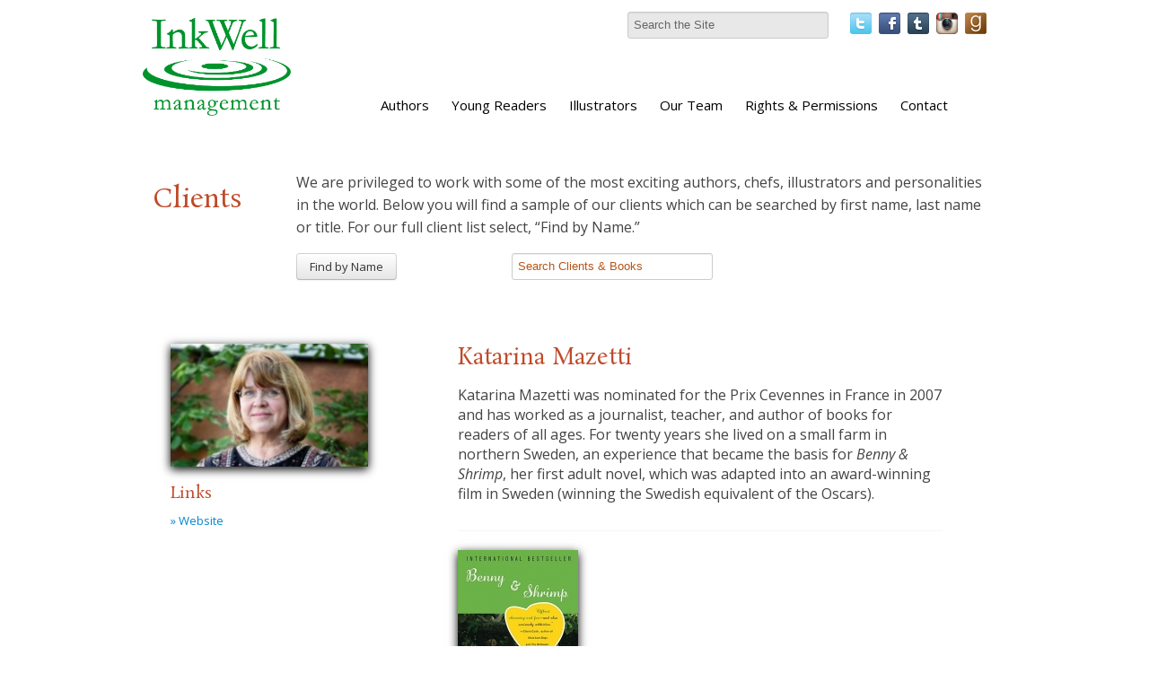

--- FILE ---
content_type: text/html; charset=UTF-8
request_url: https://www.inkwellmanagement.com/client/katarina-mazetti
body_size: 37137
content:
<!doctype html>
<!--[if lt IE 7 ]> <html lang="en" class="no-js ie6" > <![endif]-->
<!--[if IE 7 ]>    <html lang="en" class="no-js ie7"> <![endif]-->
<!--[if IE 8 ]>    <html lang="en" class="no-js ie8"> <![endif]-->
<!--[if IE 9 ]>    <html lang="en" class="no-js ie9"> <![endif]-->
<!--[if (gt IE 9)|!(IE)]><!--> <html lang="en" class="no-js"> <!--<![endif]-->

<head>
  <meta charset="utf-8">
  <meta http-equiv="X-UA-Compatible" content="IE=edge,chrome=1">

  <!-- Open Graph + Tags -->
  
  
    <title>Katarina Mazetti &#124; InkWell Management Literary Agency</title>
    <meta property="og:title" content="Katarina Mazetti"/>
    <meta property="og:type" content="author"/>
    <meta property="og:image" content="/images/authors/mazetti_katarina.jpg"/>
    <meta property="og:url" content="/client/katarina-mazetti"/>
   <link rel="canonical" href="/client/katarina-mazetti"/>
    <meta property="og:description" content=""/>
    <meta name="DC.description" content="" />
    <meta name="description" content="" />
    <meta name="DC.subject" content="Katarina Mazetti at InkWell Management Literary Agency" />
  

  
    <meta name="robots" content="index, follow" />

    <!--Standard Meta Tags-->

    <meta name="author" content="InkWell Management Literary Agency" />
    <meta name="DC.creator" content="InkWell Management Literary Agency" />
    <meta name="DC.publisher" content="Inkwell Management Literary Agency" />
    <meta name="DC.language" content="en" />
    <meta property="og:site_name" content="InkWell Management Literary Agency"/>




      <!--Facebook Administrators-->
      <meta property="fb:admins" content="1726253568"/>

      <!--[if lt IE 9]>
      <script src="http://html5shim.googlecode.com/svn/trunk/html5.js"></script>
      <![endif]-->

      <!--END header_site-->

      <meta name="viewport" content="width=device-width,initial-scale=1,user-scalable=no,maximum-scale=1">
      <!-- Favicon -->
      <link rel="shortcut icon" href="/favicon.ico">

      <!-- CSS -->
      <link rel='stylesheet' type='text/css' media='all' href='https://inkwellmanagement.com/?css=stylesheets/stylesheet.v.1588712959' />
      <!--<link rel='stylesheet' type='text/css' media='all' href='https://inkwellmanagement.com/?css=styles/styleTK' />-->
      <!--[if lt IE 7]>
      <link rel="stylesheet" href="https://inkwellmanagement.com/?css=global/css_ie" type="text/css" media="screen, projection">
      <![endif]-->

      <link rel="alternate" type="application/rss+xml" title="RSS" href="https://inkwellmanagement.com/news/feed/" />



      <script>
      document.createElement('header');
      document.createElement('nav');
      document.createElement('section');
      document.createElement('article');
      document.createElement('aside');
      document.createElement('footer');
      </script>

  <script type="application/x-javascript">

  if (navigator.userAgent.indexOf('iPhone') != -1) {
  addEventListener("load", function() {
  setTimeout(hideURLbar, 0);
  }, false);
  }

  function hideURLbar() {
  window.scrollTo(0, 1);
  }

  </script>

  <script type="text/javascript">try{Typekit.load();}catch(e){}</script>


  <script type="text/javascript">

  var _gaq = _gaq || [];
  _gaq.push(['_setAccount', 'UA-21655936-36']);
  _gaq.push(['_trackPageview']);

  (function() {
  var ga = document.createElement('script'); ga.type = 'text/javascript'; ga.async = true;
  ga.src = ('https:' == document.location.protocol ? 'https://ssl' : 'http://www') + '.google-analytics.com/ga.js';
  var s = document.getElementsByTagName('script')[0]; s.parentNode.insertBefore(ga, s);
  })();

  </script>

</head>
<body id="client">
<div class="visible-phone">
  <div class="navbar navbar-fixed-top">
    <div class="navbar-inner">
      <div class="container">
        <div class="row">
          <a class="btn btn-navbar" data-toggle="collapse" data-target=".nav-collapse">
            <span class="icon-bar"></span>
            <span class="icon-bar"></span>
            <span class="icon-bar"></span>
          </a>
          <a class="brand" href="/">InkWell Management Literary Agency</a>
          <div class="nav-collapse">
            <ul class="nav">
              <li ><a accesskey="1" href="/">Home</a></li>
              <li ><a href="/about/" accesskey="2">About</a></li>
              <li ><a accesskey="3" href="/clients/">Authors</a></li>
              <li ><a href="/clients/category/young-readers">Young Readers</a> </li>
              <li ><a href="/clients/category/designers-illustrators">Illustrators</a></li>
              <li ><a accesskey="4" href="/rights-and-permissions/">Rights & Permissions</a></li>
              <li ><a href="/contact/" accesskey="5">Contact</a></li>
              <li ><a href="/news/" accesskey="6">News</a></li>
            </ul>
          </div><!--/.nav-collapse -->
        </div>
    </div>
  </div>
</div>
</div>
<div class="wrapper">
  <div style="position: fixed; width: 100%; background: white; height: 145px; z-index: 1000;" class="visible-desktop">
  <div class="navbar hidden-phone">
    <div class="navbar-inner">
      <div class="container" style="width: 962px;margin: 0 auto;">
        <div class="row">
          <div class="span2 columns">
            <header style="padding-top: 2em;">
              <h1 onclick="location.href='https://inkwellmanagement.com/';" style="cursor: pointer;padding:0;" class="">
                <img src="/static/images/global/inkwell-logo-green.png" alt="" style="width: 165px;max-width: 597px;" />
              </h1>
            </header>
          </div>
          <div class="span10">
            <div class="pull-right" style="margin-top: 5px;">
            <form method="post" action="https://inkwellmanagement.com/"  >
<div class='hiddenFields'>
<input type="hidden" name="ACT" value="6" />
<input type="hidden" name="RES" value="" />
<input type="hidden" name="meta" value="2QMM8NuzoJ2RJyhKIF8iEX8a1AW0DPqkExu2Iyw+3C6QPr/aOKfAIJxjQQ7jHYRzm/MdQyfAmla3c3H9+/E788qgq0pgRcbWYum6iBgiVu5B/VuCnuQHqjg41aZIgSObrj2U7Q/HzHJHw2KnrcNnZphZtK6NCrDcrK1xItn96QoDzItZHBkzYBVV+nS+U/qtax8RVfqJz48DetDy6eMf1Yv+IkN+0FKALdx7KLIWm5/D+PsTU/4Q8D/DiydDBlNpe8MjWNDuqGlxbk2RcCiTSL9NgIt8MMFu2nMUtuG6WLSfTXMB97DHrdBShBAdFQIAVu5FbhcAbc5HLseUdLYPlPfvOw1NXjXcHs2vIXNZxPmMuv2+u4XPx0cHDofuILqK" />
<input type="hidden" name="site_id" value="1" />
<input type="hidden" name="csrf_token" value="bae94c60feae3c55af60b5ee49a97c571d5d3545" />
</div>


                <label class="hidden" for="keywords">Search:</label>
                <input type="text" name="keywords" id="keywords" value="Search the Site" onfocus="(value='')" size="18" maxlength="100" style="background-color: #848079;color: #CCC;" >
                <input type="hidden" value="submit" class="submit">
</form>

              <a href="http://twitter.com/InkWellMgmt" class="social_button"><img src="/static/images/icons/twitter.png" alt="" /></a>
              <a href="http://www.facebook.com/InkWellManagement" class="social_button"><img src="/static/images/icons/facebook.png" alt="" /></a>
              <a href="http://inkwellmanagement.tumblr.com/" class="social_button" ><img src="/static/images/icons/tumblr.png" alt="" /></a>

              <a href="http://instagram.com/inkwellmgmt" class="social_button"><img src="/static/images/icons/instagram.png" alt="" style="height: 24px;"/></a>
              <a href="https://www.goodreads.com/user/show/58672419-inkwell-management" class="social_button"><img src="/static/images/icons/goodreads.png" alt="" style="height: 24px;"/></a>
            </div>
          <div class="span9 offset1" style="padding-bottom: 20px;">
            <nav class="pull-rightF">
              <ul class="nav nav-pills" style="margin-top: 12px;">
                <!-- <li><a href="/">Home</a></li> -->
                <li ><a href="/clients/">Authors</a> </li>
                <li ><a href="/clients/category/young-readers">Young Readers</a> </li>
                <li ><a href="/clients/category/designers-illustrators">Illustrators</a> </li>
                <li ><a href="/about/" >Our Team</a></li>
                <li ><a href="/rights-and-permissions/">Rights & Permissions</a></li>
                <li ><a href="/contact/">Contact</a></li>
              </ul>
            </nav>
          </div><!-- /span10 -->
        </div><!-- /row -->
      </div>
    </div>
  </div>
  </div>
</div><!-- /wrapper -->
<div style="height: 165px;" class="visible-desktop"></div>
<div class="container">
	
		<div class="row" style="padding: 2em 0 0 0;">
			<div class="span2 columns">
				<h1>Clients</h1>
			</div><!-- /span6 -->
			<div class="span10 span10 presentation_text">
				<p>We are privileged to work with some of the most exciting authors, chefs, illustrators and personalities in the world. Below you will find a sample of our clients which can be searched by first name, last name or title. For our full client list select, “Find by Name.”</p>
			</div>
		</div>
		<div class="row">
			<div class="span3 offset2">
				<a onclick="return false;" class="btn show_all" style="margin-top:6px;">
					<span class="show_text">Find by Name</span>
					<span class="hide_text" style="display: none;">Hide Names</span>
				</a>
				<a href="/clients/" class="btn btn-primary show_all right" style="display:none;margin-top:6px;">
					<span class="">Images</span>
				</a>
		</div><!-- /span12 -->
		<div class="span6">
				<form method="post" action="https://inkwellmanagement.com/"  >
<div class='hiddenFields'>
<input type="hidden" name="ACT" value="6" />
<input type="hidden" name="RES" value="" />
<input type="hidden" name="meta" value="2QMM8NuzoJ2RJyhKIF8iEX8a1AW0DPqkExu2Iyw+3C63b0L65Oh4n/VLe0ODGespmMtwJEwXf8iARl5Ezfactjph/VQmCd5gCtxCRS/gYjWn2jGf5lvRY6Izg+MAey3DgicjwN24sEDYorCTJBwuqzi5Nrb7PVwkp/3r7psUqXW+a9OU7k0nBAAyQtfv1xAgpDDIz8cDs6Qiqln9cxBXPCpsgYU8XvqN+DoHlWRWcHgsSeWvWkOYh1wP9PezI0I6A9hJwL1aLoIjjigxZDyTq5C/xvrDJVzDCFAKd8OZ9oGR9pbD7isjCLYSxLpSjOBUk9SwCBTk4SRZEOZkUqcVlxiyJ84prXQMWc2/DW1qy7bruWQTzTLcLERy4dCpN1eZ2P5QxaXhkdgALYEsOLIzKFY1whwI3lfakMjIqgSIZD4=" />
<input type="hidden" name="site_id" value="1" />
<input type="hidden" name="csrf_token" value="bae94c60feae3c55af60b5ee49a97c571d5d3545" />
</div>

<input class="big_form right" type="search" name="keywords" id="keywords" value="Search Clients & Books" onfocus="(value='')" size="18" maxlength="100" style="color:#b75416;margin-top: 6px;" ><input type="hidden" value="submit" class="submit"></form>
		</div>
	</div><!-- /row-->

</div><!-- /container-->
<style>
.big_form{
		font-size: 1.2em;
}
</style>
<!-- these open the footer 	-->
<div class="page_wrapper">
	<div class="container">
				<div class="row">
			<div class="span12">
				<div class="search_list all_entries" style="display:none;">
				
				
<p>click on a letter to filter by last name</p>
<ul class="inline border-bottom">
<li><a href="/clients/alpha/a">a</a></li>
<li><a href="/clients/alpha/b">b</a></li>
<li><a href="/clients/alpha/c">c</a></li>
<li><a href="/clients/alpha/d">d</a></li>
<li><a href="/clients/alpha/e">e</a></li>
<li><a href="/clients/alpha/f">f</a></li>
<li><a href="/clients/alpha/g">g</a></li>
<li><a href="/clients/alpha/h">h</a></li>
<li><a href="/clients/alpha/i">i</a></li>
<li><a href="/clients/alpha/j">j</a></li>
<li><a href="/clients/alpha/k">k</a></li>
<li><a href="/clients/alpha/l">l</a></li>
<li><a href="/clients/alpha/m">m</a></li>
<li><a href="/clients/alpha/n">n</a></li>
<li><a href="/clients/alpha/o">o</a></li>
<li><a href="/clients/alpha/p">p</a></li>
<li><a href="/clients/alpha/q">q</a></li>
<li><a href="/clients/alpha/r">r</a></li>
<li><a href="/clients/alpha/s">s</a></li>
<li><a href="/clients/alpha/t">t</a></li>
<li><a href="/clients/alpha/u">u</a></li>
<li><a href="/clients/alpha/v">v</a></li>
<li><a href="/clients/alpha/w">w</a></li>
<li><a href="/clients/alpha/x">x</a></li>
<li><a href="/clients/alpha/y">y</a></li>
<li><a href="/clients/alpha/z">z</a></li>
</ul>
								
<div class="search_list_content" style="width: 100%;margin-bottom: 3em;">

<a href="/client/squaw-valley-community-of-writers">
<div class="tabular_data">Community of Writers</div></a>
<a href="/client/anonymous">
<div class="tabular_data">Anonymous</div></a>
<a href="/client/jessica-pan-rachel-kapelke-dale">
<div class="tabular_data">Jessica Pan & Rachel Kapelke-Dale</div></a>
<a href="/client/the-story-pirates">
<div class="tabular_data">The Story Pirates</div></a>
<a href="/client/sadhguru">
<div class="tabular_data">Sadhguru</div></a>
<a href="/client/oliver-bullough">
<div class="tabular_data">Oliver Bullough</div></a>
<a href="/client/katharina-vestre">
<div class="tabular_data">Katharina Vestre</div></a>
<a href="/client/benjamin-salka">
<div class="tabular_data">Benjamin Salka</div></a>
<a href="/client/chihiro-takeuchi">
<div class="tabular_data">Chihiro Takeuchi</div></a>
<a href="/client/robert-hutton">
<div class="tabular_data">Robert Hutton</div></a>
<a href="/client/kate-pickert">
<div class="tabular_data">Kate Pickert</div></a>
<a href="/client/christopher-mcdougall">
<div class="tabular_data">Christopher McDougall</div></a>
<a href="/client/david-barrie">
<div class="tabular_data">David Barrie</div></a>
<a href="/client/alain-demurger">
<div class="tabular_data">Alain Demurger</div></a>
<a href="/client/noor-murad">
<div class="tabular_data">Noor Murad</div></a>
<a href="/client/josh-trujillo">
<div class="tabular_data">Josh Trujillo</div></a>
<a href="/client/anbara-salam">
<div class="tabular_data">Anbara Salam</div></a>
<a href="/client/quotabelle">
<div class="tabular_data">Quotabelle</div></a>
<a href="/client/erin-mayer">
<div class="tabular_data">Erin Mayer</div></a>
<a href="/client/zara-stone">
<div class="tabular_data">Zara Stone</div></a>
<a href="/client/jorge-l.-contreras">
<div class="tabular_data">Jorge L. Contreras</div></a>
<a href="/client/andrew-child">
<div class="tabular_data">Andrew Child</div></a>
<a href="/client/suad-amiry">
<div class="tabular_data">Suad Amiry</div></a>
<a href="/client/rodney-habib">
<div class="tabular_data">Rodney Habib</div></a>
<a href="/client/samantha-verant">
<div class="tabular_data">Samantha Vérant</div></a>
<a href="/client/bobby-duffy">
<div class="tabular_data">Bobby Duffy</div></a>
<a href="/client/andrew-pettegree">
<div class="tabular_data">Andrew Pettegree</div></a>
<a href="/client/arthur-der-weduwen">
<div class="tabular_data">Arthur der Weduwen</div></a>
<a href="/client/bud-smith">
<div class="tabular_data">Bud Smith</div></a>
<a href="/client/dave-scheidt">
<div class="tabular_data">Dave Scheidt</div></a>
<a href="/client/miranda-harmon">
<div class="tabular_data">Miranda Harmon</div></a>
<a href="/client/aliya-whitley">
<div class="tabular_data">Aliya Whiteley</div></a>
<a href="/client/emily-balsley">
<div class="tabular_data">Emily Balsley</div></a>
<a href="/client/flora-collins">
<div class="tabular_data">Flora Collins</div></a>
<a href="/client/lynn-vincent">
<div class="tabular_data">Lynn Vincent</div></a>
<a href="/client/george-scialabba">
<div class="tabular_data">George Scialabba</div></a>
<a href="/client/trisha-prabhu">
<div class="tabular_data">Trisha Prabhu</div></a>
<a href="/client/matthew-connelly">
<div class="tabular_data">Matthew Connelly</div></a>
<a href="/client/caleb-zane-huett">
<div class="tabular_data">Caleb Zane Huett</div></a>
<a href="/client/alicia-keys">
<div class="tabular_data">Alicia Keys</div></a>
<a href="/client/andrew-weiner">
<div class="tabular_data">Andrew Weiner</div></a>
<a href="/client/brittney-williams">
<div class="tabular_data">Brittney Williams</div></a>
<a href="/client/nadia-shammas">
<div class="tabular_data">Nadia Shammas</div></a>
<a href="/client/deepa-purushothaman">
<div class="tabular_data">Deepa Purushothaman</div></a>
<a href="/client/tabitha-carvan">
<div class="tabular_data">Tabitha Carvan</div></a>
<a href="/client/sarah-fay">
<div class="tabular_data">Sarah Fay</div></a>
<a href="/client/karina-evans">
<div class="tabular_data">Karina Evans</div></a>
<a href="/client/donald-goldsmith">
<div class="tabular_data">Donald Goldsmith</div></a>
<a href="/client/tracy-dennis-tiwary">
<div class="tabular_data">Tracy Dennis-Tiwary</div></a>
<a href="/client/jessica-jung">
<div class="tabular_data">Jessica Jung</div></a>
<a href="/client/hana-videen">
<div class="tabular_data">Hana Videen</div></a>
<a href="/client/nick-fisher">
<div class="tabular_data">Nick Fisher</div></a>
<a href="/client/quotabelle1">
<div class="tabular_data">Quotabelle</div></a>
<a href="/client/ben-bravery">
<div class="tabular_data">Ben Bravery</div></a>
<a href="/client/joseph-o-chapa">
<div class="tabular_data">Joseph O Chapa</div></a>
<a href="/client/martin-sixsmith">
<div class="tabular_data">Martin Sixsmith</div></a>
<a href="/client/simon-morden">
<div class="tabular_data">Simon Morden</div></a>
<a href="/client/lacie-waldon">
<div class="tabular_data">Lacie Waldon</div></a>
<a href="/client/emma-seckle">
<div class="tabular_data">Emma Seckel</div></a>
<a href="/client/hayley-scrivenor">
<div class="tabular_data">Hayley Scrivenor</div></a>
<a href="/client/lauren-owen">
<div class="tabular_data">Lauren Owen</div></a>
<a href="/client/allan-mallinson">
<div class="tabular_data">Allan Mallinson</div></a>
<a href="/client/tori-hashcka">
<div class="tabular_data">Tori Hashcka</div></a>
<a href="/client/cat-farris">
<div class="tabular_data">Cat Farris</div></a>
<a href="/client/brian-box-brown">
<div class="tabular_data">Brian "Box" Brown</div></a>
<a href="/client/andrew-small">
<div class="tabular_data">Andrew Small</div></a>
<a href="/client/eric-orton">
<div class="tabular_data">Eric Orton</div></a>
<a href="/client/william-butler-adams">
<div class="tabular_data">William Butler-Adams</div></a>
<a href="/client/luca-cesari">
<div class="tabular_data">Luca Cesari</div></a>
<a href="/client/jean-louise">
<div class="tabular_data">Jean Louise</div></a>
<a href="/client/audrey-burges">
<div class="tabular_data">Audrey Burges</div></a>
<a href="/client/eleanor-janega">
<div class="tabular_data">Eleanor Janega</div></a>
<a href="/client/m.-k.-lobb">
<div class="tabular_data">M. K. Lobb</div></a>
<a href="/client/priya-guns">
<div class="tabular_data">Priya Guns</div></a>
<a href="/client/tim-urban">
<div class="tabular_data">Tim Urban</div></a>
<a href="/client/chelsey-furedi">
<div class="tabular_data">Chelsey Furedi</div></a>
<a href="/client/michael-thompson">
<div class="tabular_data">Michael Thompson</div></a>
<a href="/client/dianne-yarwood">
<div class="tabular_data">Dianne Yarwood</div></a>
<a href="/client/andrei-codrescu">
<div class="tabular_data">Andrei Codrescu</div></a>
<a href="/client/lesley-younge">
<div class="tabular_data">Lesley Younge</div></a>
<a href="/client/zeba-shahnaz">
<div class="tabular_data">Zeba Shahnaz</div></a>
<a href="/client/philip-ellis">
<div class="tabular_data">Philip Ellis</div></a>
<a href="/client/florence-hazrat">
<div class="tabular_data">Florence Hazrat</div></a>
<a href="/client/sam-neil">
<div class="tabular_data">Sam Neill</div></a>
<a href="/client/jenna-voris">
<div class="tabular_data">Jenna Voris</div></a>
<a href="/client/justice-malala">
<div class="tabular_data">Justice Malala</div></a>
<a href="/client/julia-boyd">
<div class="tabular_data">Julia Boyd</div></a>
<a href="/client/angelika-patel">
<div class="tabular_data">Angelika Patel</div></a>
<a href="/client/leta-seletsky">
<div class="tabular_data">Leta McCollough Seletsky</div></a>
<a href="/client/rebecca-fogg">
<div class="tabular_data">Rebecca Fogg</div></a>
<a href="/client/lynn-kern-koegel">
<div class="tabular_data">Lynn Kern Koegel</div></a>
<a href="/client/kim-e.-anderson">
<div class="tabular_data">Kim E. Anderson</div></a>
<a href="/client/vanessa-cuti">
<div class="tabular_data">Vanessa Cuti</div></a>
<a href="/client/christine-grillo">
<div class="tabular_data">Christine Grillo</div></a>
<a href="/client/james-m.-fenelon">
<div class="tabular_data">James M. Fenelon</div></a>
<a href="/client/joshua-boissy">
<div class="tabular_data">Joshua Boissy</div></a>
<a href="/client/william-elliott">
<div class="tabular_data">William Elliott</div></a>
<a href="/client/krystof-zizka">
<div class="tabular_data">Krystof Zizka</div></a>
<a href="/client/vanessa-walters">
<div class="tabular_data">Vanessa Walters</div></a>
<a href="/client/katy-hessel">
<div class="tabular_data">Katy Hessel</div></a>
<a href="/client/jeff-koehler">
<div class="tabular_data">Jeff Koehler</div></a>
<a href="/client/elyse-resch">
<div class="tabular_data">Elyse Resch</div></a>
<a href="/client/matthew-gasda">
<div class="tabular_data">Matthew Gasda</div></a>
<a href="/client/sunita-kumar-nair">
<div class="tabular_data">Sunita Kumar Nair</div></a>
<a href="/client/caroline-huntoon">
<div class="tabular_data">Caroline Huntoon</div></a>
<a href="/client/melissa-levi">
<div class="tabular_data">Melissa Levi</div></a>
<a href="/client/janice-tiefenbach">
<div class="tabular_data">Janice Tiefenbach</div></a>
<a href="/client/stephanie-mercier-voyer">
<div class="tabular_data">Stephanie Mercier Voyer</div></a>
<a href="/client/ryan-gray">
<div class="tabular_data">Ryan Gray</div></a>
<a href="/client/marley-sniatowksy">
<div class="tabular_data">Marley Sniatowksy</div></a>
<a href="/client/frieda-hughes">
<div class="tabular_data">Frieda Hughes</div></a>
<a href="/client/calder-walton">
<div class="tabular_data">Calder Walton</div></a>
<a href="/client/les-mcclaine">
<div class="tabular_data">Les McClaine</div></a>
<a href="/client/alison-acton">
<div class="tabular_data">Alison Acton</div></a>
<a href="/client/luna-mcnamara">
<div class="tabular_data">Luna McNamara</div></a>
<a href="/client/richard-corben">
<div class="tabular_data">Richard Corben</div></a>
<a href="/client/louisa-hall">
<div class="tabular_data">Louisa Hall</div></a>
<a href="/client/matthew-spencer">
<div class="tabular_data">Matthew Spencer</div></a>
<a href="/client/jane-ferguson">
<div class="tabular_data">Jane Ferguson</div></a>
<a href="/client/luke-dumas">
<div class="tabular_data">Luke Dumas</div></a>
<a href="/client/sarah-smith">
<div class="tabular_data">Sarah Smith</div></a>
<a href="/client/kristina-mcmorris">
<div class="tabular_data">Kristina McMorris</div></a>
<a href="/client/nick-groom">
<div class="tabular_data">Nick Groom</div></a>
<a href="/client/skyla-arndt">
<div class="tabular_data">Skyla Arndt</div></a>
<a href="/client/alice-carriere">
<div class="tabular_data">Alice Carrière</div></a>
<a href="/client/rachel-runya-katz">
<div class="tabular_data">Rachel Runya Katz</div></a>
<a href="/client/aleema-omotoni">
<div class="tabular_data">Aleema Omotoni</div></a>
<a href="/client/rachel-moore">
<div class="tabular_data">Rachel Moore</div></a>
<a href="/client/nichelle-giraldes">
<div class="tabular_data">Nichelle Giraldes</div></a>
<a href="/client/hari-conner">
<div class="tabular_data">Hari Conner</div></a>
<a href="/client/william-friend">
<div class="tabular_data">William Friend</div></a>
<a href="/client/allyson-shaw">
<div class="tabular_data">Allyson Shaw</div></a>
<a href="/client/jo-riccioni">
<div class="tabular_data">Jo Riccioni</div></a>
<a href="/client/adam-sisman">
<div class="tabular_data">Adam Sisman</div></a>
<a href="/client/supercell">
<div class="tabular_data">Supercell</div></a>
<a href="/client/elizabeth-birkelund">
<div class="tabular_data">Elizabeth Birkelund</div></a>
<a href="/client/john-ganz">
<div class="tabular_data">John Ganz</div></a>
<a href="/client/steven-mithen">
<div class="tabular_data">Steven Mithen</div></a>
<a href="/client/emma-janzen">
<div class="tabular_data">Emma Janzen</div></a>
<a href="/client/bart-sasso">
<div class="tabular_data">Bart Sasso</div></a>
<a href="/client/laura-beers">
<div class="tabular_data">Laura Beers</div></a>
<a href="/client/joselyn-takacs">
<div class="tabular_data">Joselyn Takacs</div></a>
<a href="/client/leslie-stephens">
<div class="tabular_data">Leslie Stephens</div></a>
<a href="/client/maggie-north">
<div class="tabular_data">Maggie North</div></a>
<a href="/client/laura-wood">
<div class="tabular_data">Laura Wood</div></a>
<a href="/client/windsor-chorlton">
<div class="tabular_data">Robert Lyndon</div></a>
<a href="/client/julie-mata">
<div class="tabular_data">Julie Mata</div></a>
<a href="/client/perry-obrien">
<div class="tabular_data">Perry O'Brien</div></a>
<a href="/client/brooklyn-a.-allen">
<div class="tabular_data">Brooklyn A. Allen</div></a>
<a href="/client/atia-abawi">
<div class="tabular_data">Atia Abawi</div></a>
<a href="/client/deborah-abela">
<div class="tabular_data">Deborah Abela</div></a>
<a href="/client/keith-ablow">
<div class="tabular_data">Keith Ablow</div></a>
<a href="/client/marilyn-j.-abraham">
<div class="tabular_data">Marilyn J. Abraham</div></a>
<a href="/client/abiola-abrams">
<div class="tabular_data">Abiola Abrams</div></a>
<a href="/client/will-petre">
<div class="tabular_data">Will Adams</div></a>
<a href="/client/taylor-adams">
<div class="tabular_data">Taylor Adams</div></a>
<a href="/client/eric-adams">
<div class="tabular_data">Eric Adams</div></a>
<a href="/client/anthony-adeane">
<div class="tabular_data">Anthony Adeane</div></a>
<a href="/client/adharanand-finn">
<div class="tabular_data">Adharanand Finn</div></a>
<a href="/client/johanna-adorjan">
<div class="tabular_data">Johanna Adorjan</div></a>
<a href="/client/shilpa-agarwal">
<div class="tabular_data">Shilpa Agarwal</div></a>
<a href="/client/andre-agassi">
<div class="tabular_data">Andre Agassi</div></a>
<a href="/client/arthur-agatston">
<div class="tabular_data">Arthur Agatston</div></a>
<a href="/client/ania-ahlborn">
<div class="tabular_data">Ania Ahlborn</div></a>
<a href="/client/dohra-ahmad">
<div class="tabular_data">Dohra Ahmad</div></a>
<a href="/client/marina-aidova">
<div class="tabular_data">Marina Aidova</div></a>
<a href="/client/john-aitchison">
<div class="tabular_data">John Aitchison</div></a>
<a href="/client/desiree-akhavan">
<div class="tabular_data">Desiree Akhavan</div></a>
<a href="/client/jim-al-khalili">
<div class="tabular_data">Jim Al-Khalili</div></a>
<a href="/client/stuart-albert">
<div class="tabular_data">Stuart Albert</div></a>
<a href="/client/lev-alburt">
<div class="tabular_data">Lev Alburt</div></a>
<a href="/client/ethan-aldridge">
<div class="tabular_data">Ethan Aldridge</div></a>
<a href="/client/belinda-alexandra">
<div class="tabular_data">Belinda Alexandra</div></a>
<a href="/client/vladimir-alexandrov">
<div class="tabular_data">Vladimir Alexandrov</div></a>
<a href="/client/sara-alfageeh">
<div class="tabular_data">Sara Alfageeh</div></a>
<a href="/client/stephen-alford">
<div class="tabular_data">Stephen Alford</div></a>
<a href="/client/kevin-allardice">
<div class="tabular_data">Kevin Allardice</div></a>
<a href="/client/anita-lafrance-allen">
<div class="tabular_data">Anita Lafrance Allen</div></a>
<a href="/client/graham-allison">
<div class="tabular_data">Graham Allison</div></a>
<a href="/client/james-sexton1">
<div class="tabular_data">Kevin Allison</div></a>
<a href="/client/galadrielle-allman">
<div class="tabular_data">Galadrielle Allman</div></a>
<a href="/client/adam-alter">
<div class="tabular_data">Adam Alter</div></a>
<a href="/client/ben-ambridge">
<div class="tabular_data">Ben Ambridge</div></a>
<a href="/client/olivier-ameisen">
<div class="tabular_data">Olivier Ameisen</div></a>
<a href="/client/heather-anastasiu">
<div class="tabular_data">Heather Anastasiu</div></a>
<a href="/client/david-andelman">
<div class="tabular_data">David A. Andelman</div></a>
<a href="/client/paul-anderer">
<div class="tabular_data">Paul Anderer</div></a>
<a href="/client/george-anders">
<div class="tabular_data">George Anders</div></a>
<a href="/client/harry-anderson">
<div class="tabular_data">Harry Anderson</div></a>
<a href="/client/james-anderson">
<div class="tabular_data">James Anderson</div></a>
<a href="/client/jean-baptiste-andrea">
<div class="tabular_data">Jean-Baptiste Andrea</div></a>
<a href="/client/jose-andres">
<div class="tabular_data">José Andrés</div></a>
<a href="/client/chris-andrew">
<div class="tabular_data">Chris Andrew</div></a>
<a href="/client/june-andrews">
<div class="tabular_data">June Andrews</div></a>
<a href="/client/julio-anta">
<div class="tabular_data">Julio Anta</div></a>
<a href="/client/robert-antoni">
<div class="tabular_data">Robert Antoni</div></a>
<a href="/client/lenore-appelhans">
<div class="tabular_data">Lenore Appelhans</div></a>
<a href="/client/sandra-renee-appet">
<div class="tabular_data">Sandra Renee Appet</div></a>
<a href="/client/bryan-appleyard">
<div class="tabular_data">Bryan Appleyard</div></a>
<a href="/client/sascha-arango">
<div class="tabular_data">Sascha Arango</div></a>
<a href="/client/rebecca-armitage">
<div class="tabular_data">Rebecca Armitage</div></a>
<a href="/client/kristin-armstrong">
<div class="tabular_data">Kristin Armstrong</div></a>
<a href="/client/lance-armstrong">
<div class="tabular_data">Lance Armstrong</div></a>
<a href="/client/dave-arnold">
<div class="tabular_data">Dave Arnold</div></a>
<a href="/client/robbie-arnott">
<div class="tabular_data">Robbie Arnott</div></a>
<a href="/client/aminta-arrington">
<div class="tabular_data">Aminta Arrington</div></a>
<a href="/client/thomas-asbridge1">
<div class="tabular_data">Thomas Asbridge</div></a>
<a href="/client/thomas-asbridge">
<div class="tabular_data">Thomas Asbridge</div></a>
<a href="/client/mika-ashley-hollinger">
<div class="tabular_data">Mika Ashley-Hollinger</div></a>
<a href="/client/larry-ashmead">
<div class="tabular_data">Larry Ashmead</div></a>
<a href="/client/kevin-ashton">
<div class="tabular_data">Kevin Ashton</div></a>
<a href="/client/rachel-aspden">
<div class="tabular_data">Rachel Aspden</div></a>
<a href="/client/ace-atkins">
<div class="tabular_data">Ace Atkins</div></a>
<a href="/client/kate-atkinson">
<div class="tabular_data">Kate Atkinson</div></a>
<a href="/client/cassandra-austin">
<div class="tabular_data">Cassandra Austin</div></a>
<a href="/client/dr.-jerry-avorn">
<div class="tabular_data">Dr. Jerry Avorn</div></a>
<a href="/client/rana-awdish">
<div class="tabular_data">Rana Awdish</div></a>
<a href="/client/chris-ayres">
<div class="tabular_data">Chris Ayres</div></a>
<a href="/client/john-bailey">
<div class="tabular_data">John Bailey</div></a>
<a href="/client/talia-baiocchi">
<div class="tabular_data">Talia Baiocchi</div></a>
<a href="/client/dan-baker">
<div class="tabular_data">Dan Baker</div></a>
<a href="/client/j.i.-baker">
<div class="tabular_data">J.I. Baker</div></a>
<a href="/client/dave-baker">
<div class="tabular_data">Dave Baker</div></a>
<a href="/client/heidi-baker">
<div class="tabular_data">Heidi Baker & Eden Jarrin</div></a>
<a href="/client/jules-bakes">
<div class="tabular_data">Jules Bakes</div></a>
<a href="/client/emily-balcetis">
<div class="tabular_data">Emily Balcetis</div></a>
<a href="/client/katya-balen">
<div class="tabular_data">Katya Balen</div></a>
<a href="/client/tristan-bancks">
<div class="tabular_data">Tristan Bancks</div></a>
<a href="/client/marc-barasch">
<div class="tabular_data">Marc Barasch</div></a>
<a href="/client/alessandro-barbero">
<div class="tabular_data">Alessandro Barbero</div></a>
<a href="/client/greg-bardsley">
<div class="tabular_data">Greg Bardsley</div></a>
<a href="/client/christine-barker">
<div class="tabular_data">Christine Barker</div></a>
<a href="/client/s.-k.-barnett">
<div class="tabular_data">S. K. Barnett</div></a>
<a href="/client/anthony-barnosky">
<div class="tabular_data">Anthony Barnosky</div></a>
<a href="/client/james-barr">
<div class="tabular_data">James Barr</div></a>
<a href="/client/niall-barr">
<div class="tabular_data">Niall Barr</div></a>
<a href="/client/eleanor-barraclough">
<div class="tabular_data">Eleanor Barraclough</div></a>
<a href="/client/jennifer-barrett">
<div class="tabular_data">Jennifer Barrett</div></a>
<a href="/client/david-barrie1">
<div class="tabular_data">David Barrie</div></a>
<a href="/client/jen-bartel">
<div class="tabular_data">Jen Bartel</div></a>
<a href="/client/rosamund-bartlett">
<div class="tabular_data">Rosamund Bartlett</div></a>
<a href="/client/ashleigh-barton">
<div class="tabular_data">Ashleigh Barton</div></a>
<a href="/client/natalie-baszile">
<div class="tabular_data">Natalie Baszile</div></a>
<a href="/client/douglas-bates">
<div class="tabular_data">J. Douglas Bates</div></a>
<a href="/client/tom-bates">
<div class="tabular_data">Tom Bates</div></a>
<a href="/client/jessica-battilana">
<div class="tabular_data">Jessica Battilana</div></a>
<a href="/client/susan-wise-bauer">
<div class="tabular_data">Susan Wise Bauer</div></a>
<a href="/client/leslie-baumann">
<div class="tabular_data">Leslie Baumann</div></a>
<a href="/client/william-bayer">
<div class="tabular_data">William Bayer</div></a>
<a href="/client/alex-beam">
<div class="tabular_data">Alex Beam</div></a>
<a href="/client/mary-beard">
<div class="tabular_data">Mary Beard</div></a>
<a href="/client/james-beard">
<div class="tabular_data">James Beard</div></a>
<a href="/client/ned-beauman">
<div class="tabular_data">Ned Beauman</div></a>
<a href="/client/aaron-t.-beck">
<div class="tabular_data">Aaron T. Beck</div></a>
<a href="/client/john-beck">
<div class="tabular_data">John Beck</div></a>
<a href="/client/peter-smith">
<div class="tabular_data">James Becker</div></a>
<a href="/client/wendy-beckett">
<div class="tabular_data">Wendy Beckett</div></a>
<a href="/client/chris-beckett">
<div class="tabular_data">Chris Beckett</div></a>
<a href="/client/sybille-bedford">
<div class="tabular_data">Sybille Bedford</div></a>
<a href="/client/daniel-beer">
<div class="tabular_data">Daniel Beer</div></a>
<a href="/client/hannah-beer">
<div class="tabular_data">Hannah Beer</div></a>
<a href="/client/eric-beetner">
<div class="tabular_data">Eric Beetner</div></a>
<a href="/client/larry-beinhart">
<div class="tabular_data">Larry Beinhart</div></a>
<a href="/client/bill-belichick">
<div class="tabular_data">Bill Belichick</div></a>
<a href="/client/david-bell">
<div class="tabular_data">David Bell</div></a>
<a href="/client/andrea-bell">
<div class="tabular_data">Andrea Bell</div></a>
<a href="/client/rhoda-belleza">
<div class="tabular_data">Rhoda Belleza</div></a>
<a href="/client/melvin-belli">
<div class="tabular_data">Melvin M. Belli</div></a>
<a href="/client/gregory-bellow">
<div class="tabular_data">Gregory Bellow</div></a>
<a href="/client/Pamela-j-belluck">
<div class="tabular_data">Pamela J. Belluck</div></a>
<a href="/client/c.a.-belmond">
<div class="tabular_data">C.A. Belmond</div></a>
<a href="/client/catherine-belton">
<div class="tabular_data">Catherine Belton</div></a>
<a href="/client/helen-benedict">
<div class="tabular_data">Helen Benedict</div></a>
<a href="/client/jeff-benedict">
<div class="tabular_data">Jeff Benedict</div></a>
<a href="/client/kamilla-benko">
<div class="tabular_data">Kamilla Benko</div></a>
<a href="/client/brian-benson">
<div class="tabular_data">Brian Benson</div></a>
<a href="/client/michael-knox-beran">
<div class="tabular_data">Michael Knox Beran</div></a>
<a href="/client/dale-beran">
<div class="tabular_data">Dale Beran</div></a>
<a href="/client/susan-golant">
<div class="tabular_data">Karen Berg</div></a>
<a href="/client/nate-berkus">
<div class="tabular_data">Nate Berkus</div></a>
<a href="/client/milton-berle">
<div class="tabular_data">Milton Berle</div></a>
<a href="/client/ella-berman">
<div class="tabular_data">Ella Berman</div></a>
<a href="/client/alice-berman">
<div class="tabular_data">Alice Berman</div></a>
<a href="/client/mike-berners-lee">
<div class="tabular_data">Mike Berners-Lee</div></a>
<a href="/client/jamie-bernstein">
<div class="tabular_data">Jamie Bernstein</div></a>
<a href="/client/paul-betts">
<div class="tabular_data">Paul Betts</div></a>
<a href="/client/a.j.-betts">
<div class="tabular_data">A.J. Betts</div></a>
<a href="/client/tiffany-beveridge">
<div class="tabular_data">Tiffany Beveridge</div></a>
<a href="/client/michael-bible">
<div class="tabular_data">Michael Bible</div></a>
<a href="/client/boobie-billie">
<div class="tabular_data">Boobie Billie</div></a>
<a href="/client/mark-billingham">
<div class="tabular_data">Mark Billingham</div></a>
<a href="/client/betsy-bird">
<div class="tabular_data">Betsy Bird</div></a>
<a href="/client/matt-bird">
<div class="tabular_data">Matt Bird</div></a>
<a href="/client/lauren-bjorkman">
<div class="tabular_data">Lauren Bjorkman</div></a>
<a href="/client/ian-black">
<div class="tabular_data">Ian Black</div></a>
<a href="/client/simon-blackburn">
<div class="tabular_data">Simon Blackburn</div></a>
<a href="/client/paul-blackwell">
<div class="tabular_data">Paul Blackwell</div></a>
<a href="/client/bob-blanchard">
<div class="tabular_data">Robert and Melinda Blanchard</div></a>
<a href="/client/gail-blanke">
<div class="tabular_data">Gail Blanke</div></a>
<a href="/client/michael-blastland">
<div class="tabular_data">Michael Blastland</div></a>
<a href="/client/peter-blauner">
<div class="tabular_data">Peter Blauner</div></a>
<a href="/client/andrew-blechman">
<div class="tabular_data">Andrew Blechman</div></a>
<a href="/client/r-o-blechman">
<div class="tabular_data">R.O. Blechman</div></a>
<a href="/client/arthur-bloch">
<div class="tabular_data">Arthur Bloch</div></a>
<a href="/client/myrna-blyth">
<div class="tabular_data">Myrna Blyth</div></a>
<a href="/client/mark-blyth">
<div class="tabular_data">Mark Blyth</div></a>
<a href="/client/simon-boas">
<div class="tabular_data">Simon Boas</div></a>
<a href="/client/kenneth-bock">
<div class="tabular_data">Kenneth Bock</div></a>
<a href="/client/matthew-bogart">
<div class="tabular_data">Matthew Bogart</div></a>
<a href="/client/dave-boling">
<div class="tabular_data">Dave Boling</div></a>
<a href="/client/kenneth-bonert">
<div class="tabular_data">Kenneth Bonert</div></a>
<a href="/client/diego-boneta">
<div class="tabular_data">Diego Boneta</div></a>
<a href="/client/jon-bonnell">
<div class="tabular_data">Jon Bonnell</div></a>
<a href="/client/michael-booth">
<div class="tabular_data">Michael Booth</div></a>
<a href="/client/tracy-borman">
<div class="tabular_data">Tracy Borman</div></a>
<a href="/client/gideon-bosker">
<div class="tabular_data">Gideon Bosker</div></a>
<a href="/client/bianca-bosker">
<div class="tabular_data">Bianca Bosker</div></a>
<a href="/client/robert-boswell">
<div class="tabular_data">Robert Boswell</div></a>
<a href="/client/nicolas-boullosa">
<div class="tabular_data">Nicolás Boullosa</div></a>
<a href="/client/daniel-boulud1">
<div class="tabular_data">Daniel Boulud</div></a>
<a href="/client/anthony-bourdain">
<div class="tabular_data">Anthony Bourdain</div></a>
<a href="/client/phoebe-maltz-bovy">
<div class="tabular_data">Phoebe Maltz Bovy</div></a>
<a href="/client/jeremy-bowen">
<div class="tabular_data">Jeremy Bowen</div></a>
<a href="/client/danny-bowien">
<div class="tabular_data">Danny Bowien</div></a>
<a href="/client/john-bowker">
<div class="tabular_data">John Bowker</div></a>
<a href="/client/randy-boyagoda">
<div class="tabular_data">Randy Boyagoda</div></a>
<a href="/client/susan-boyle">
<div class="tabular_data">Susan Boyle</div></a>
<a href="/client/p.-j.-bracegirdle">
<div class="tabular_data">P. J. Bracegirdle</div></a>
<a href="/client/marc-brackett">
<div class="tabular_data">Marc Brackett</div></a>
<a href="/client/tom-bradby">
<div class="tabular_data">Tom Bradby</div></a>
<a href="/client/jane-bradley">
<div class="tabular_data">Jane Bradley</div></a>
<a href="/client/joan-brady">
<div class="tabular_data">Joan Brady</div></a>
<a href="/client/rodric-braithwaite">
<div class="tabular_data">Rodric Braithwaite</div></a>
<a href="/client/shelly-branch">
<div class="tabular_data">Shelly Branch & Sue Callaway</div></a>
<a href="/client/nathan-bransford">
<div class="tabular_data">Nathan Bransford</div></a>
<a href="/client/kristen-breitweiser">
<div class="tabular_data">Kristen Breitweiser</div></a>
<a href="/client/tony-brenton">
<div class="tabular_data">Tony Brenton</div></a>
<a href="/client/terry-brighton">
<div class="tabular_data">Terry Brighton</div></a>
<a href="/client/irena-brignull">
<div class="tabular_data">Irena Brignull</div></a>
<a href="/client/paul-brinkley-rogers">
<div class="tabular_data">Paul Brinkley-Rogers</div></a>
<a href="/client/anne-brinsden">
<div class="tabular_data">Anne Brinsden</div></a>
<a href="/client/richard-brockman">
<div class="tabular_data">Richard Brockman</div></a>
<a href="/client/hugh-brogan">
<div class="tabular_data">Hugh Brogan</div></a>
<a href="/client/josh-brolin">
<div class="tabular_data">Josh Brolin</div></a>
<a href="/client/timothy-brook">
<div class="tabular_data">Timothy Brook</div></a>
<a href="/client/richard-brookhiser">
<div class="tabular_data">Richard Brookhiser</div></a>
<a href="/client/christopher-brookmyre">
<div class="tabular_data">Christopher Brookmyre</div></a>
<a href="/client/michael-brooks">
<div class="tabular_data">Michael Brooks</div></a>
<a href="/client/karen-brooks">
<div class="tabular_data">Karen Brooks</div></a>
<a href="/client/nic-brown">
<div class="tabular_data">Nic Brown</div></a>
<a href="/client/archie-brown">
<div class="tabular_data">Archie Brown</div></a>
<a href="/client/peter-brown">
<div class="tabular_data">Peter Brown</div></a>
<a href="/client/richard-brown1">
<div class="tabular_data">Richard Brown</div></a>
<a href="/client/brian-brown">
<div class="tabular_data">Brian Brown</div></a>
<a href="/client/hannah-brown">
<div class="tabular_data">Hannah Brown</div></a>
<a href="/client/marshall-browne">
<div class="tabular_data">Marshall Browne</div></a>
<a href="/client/hester-browne">
<div class="tabular_data">Hester Browne</div></a>
<a href="/client/jan-bruce">
<div class="tabular_data">Jan Bruce</div></a>
<a href="/client/stephanie-brush">
<div class="tabular_data">Stephanie Brush</div></a>
<a href="/client/john-bryant">
<div class="tabular_data">John Bryant</div></a>
<a href="/client/ben-buchanan">
<div class="tabular_data">Ben Buchanan</div></a>
<a href="/client/pearl-buck">
<div class="tabular_data">Pearl S. Buck</div></a>
<a href="/client/kristen-buckley">
<div class="tabular_data">Kristen Buckley</div></a>
<a href="/client/veronica-buckley">
<div class="tabular_data">Veronica Buckley</div></a>
<a href="/client/jonathan-buckley">
<div class="tabular_data">Jonathan Buckley</div></a>
<a href="/client/thomas-buergenthal">
<div class="tabular_data">Thomas Buergenthal</div></a>
<a href="/client/peter-buffett">
<div class="tabular_data">Peter Buffett</div></a>
<a href="/client/john-bull">
<div class="tabular_data">John Bull</div></a>
<a href="/client/oliver-bullough1">
<div class="tabular_data">Oliver Bullough</div></a>
<a href="/client/victor-bulmer-thomas">
<div class="tabular_data">Victor Bulmer-Thomas</div></a>
<a href="/client/austin-bunn">
<div class="tabular_data">Austin Bunn</div></a>
<a href="/client/cullen-bunn">
<div class="tabular_data">Cullen Bunn</div></a>
<a href="/client/wendy-burden">
<div class="tabular_data">Wendy Burden</div></a>
<a href="/client/kimberly-burge">
<div class="tabular_data">Kimberly Burge</div></a>
<a href="/client/kit-burgoyne">
<div class="tabular_data">Kit Burgoyne</div></a>
<a href="/client/monte-burke">
<div class="tabular_data">Monte Burke</div></a>
<a href="/client/george-burns">
<div class="tabular_data">George Burns</div></a>
<a href="/client/john-burnside">
<div class="tabular_data">John Burnside</div></a>
<a href="/client/marlee-bush">
<div class="tabular_data">Marlee Bush</div></a>
<a href="/client/vinod-busjeet">
<div class="tabular_data">Vinod Busjeet</div></a>
<a href="/client/emma-byrne">
<div class="tabular_data">Emma Byrne</div></a>
<a href="/client/gabrielle-byrne">
<div class="tabular_data">Gabrielle Kirouac Byrne</div></a>
<a href="/client/shaun-bythell">
<div class="tabular_data">Shaun Bythell</div></a>
<a href="/client/susannah-cahalan">
<div class="tabular_data">Susannah Cahalan</div></a>
<a href="/client/robert-n.-cahn">
<div class="tabular_data">Robert N. Cahn</div></a>
<a href="/client/susan-cain">
<div class="tabular_data">Susan Cain</div></a>
<a href="/client/aine-cain">
<div class="tabular_data">Áine Cain</div></a>
<a href="/client/susanna-calkins">
<div class="tabular_data">Susanna Calkins</div></a>
<a href="/client/john-callahan">
<div class="tabular_data">John Callahan</div></a>
<a href="/client/drew-callander">
<div class="tabular_data">Drew Callander and Alana Harrison</div></a>
<a href="/client/gabrielle-calvocoressi">
<div class="tabular_data">Gabrielle Calvocoressi</div></a>
<a href="/client/lindsay-cameron">
<div class="tabular_data">Lindsay Cameron</div></a>
<a href="/client/deborah-cameron">
<div class="tabular_data">Deborah Cameron</div></a>
<a href="/client/claire-cameron">
<div class="tabular_data">Claire Cameron</div></a>
<a href="/client/gordon-campbell">
<div class="tabular_data">Gordon Campbell</div></a>
<a href="/client/david-cannadine1">
<div class="tabular_data">David Cannadine</div></a>
<a href="/client/the-captain">
<div class="tabular_data">The Captain</div></a>
<a href="/client/sara-caputo">
<div class="tabular_data">Sara Caputo</div></a>
<a href="/client/p.e.-caquet">
<div class="tabular_data">P.E. Caquet</div></a>
<a href="/client/andrew-carmellini">
<div class="tabular_data">Andrew Carmellini</div></a>
<a href="/client/gianrico-carofiglio">
<div class="tabular_data">Gianrico Carofiglio</div></a>
<a href="/client/matthew-carr">
<div class="tabular_data">Matthew Carr</div></a>
<a href="/client/brian-allen-carr">
<div class="tabular_data">Brian Allen Carr</div></a>
<a href="/client/scott-carson">
<div class="tabular_data">Scott Carson</div></a>
<a href="/client/miranda-carter">
<div class="tabular_data">M. J. Carter</div></a>
<a href="/client/andrew-case">
<div class="tabular_data">Andrew Case</div></a>
<a href="/client/john-casey">
<div class="tabular_data">John Casey</div></a>
<a href="/client/tom-casey">
<div class="tabular_data">Tom Casey</div></a>
<a href="/client/anne-marie-casey1">
<div class="tabular_data">Anne-Marie Casey</div></a>
<a href="/client/madeline-cash">
<div class="tabular_data">Madeline Cash</div></a>
<a href="/client/carol-cassella">
<div class="tabular_data">Carol Wiley Cassella</div></a>
<a href="/client/m.-e.-castle">
<div class="tabular_data">M. E. Castle</div></a>
<a href="/client/frankie-celenza">
<div class="tabular_data">Frankie Celenza</div></a>
<a href="/client/casey-cep">
<div class="tabular_data">Casey Cep</div></a>
<a href="/client/fernando-cervantes">
<div class="tabular_data">Fernando Cervantes</div></a>
<a href="/client/stacy-cervenka">
<div class="tabular_data">Stacy Cervenka</div></a>
<a href="/client/david-cesarani">
<div class="tabular_data">David Cesarani</div></a>
<a href="/client/patricia-chadwick">
<div class="tabular_data">Patricia Chadwick</div></a>
<a href="/client/veronica-chambers">
<div class="tabular_data">Veronica Chambers</div></a>
<a href="/client/megan-chance">
<div class="tabular_data">Megan Chance</div></a>
<a href="/client/jennifer-chaney">
<div class="tabular_data">Jen Chaney</div></a>
<a href="/client/david-chang">
<div class="tabular_data">David Chang</div></a>
<a href="/client/patrice-chaplin">
<div class="tabular_data">Patrice Chaplin</div></a>
<a href="/client/matthew-chapman">
<div class="tabular_data">Matthew Chapman</div></a>
<a href="/client/nick-chater">
<div class="tabular_data">Nick Chater</div></a>
<a href="/client/jean-chatzky">
<div class="tabular_data">Jean Chatzky</div></a>
<a href="/client/susan-cheever">
<div class="tabular_data">Susan Cheever</div></a>
<a href="/client/rudolph-chelminski">
<div class="tabular_data">Rudolph Chelminski</div></a>
<a href="/client/patrizia-chen">
<div class="tabular_data">Patrizia Chen</div></a>
<a href="/client/li-chen">
<div class="tabular_data">Li Chen</div></a>
<a href="/client/eugenia-cheng">
<div class="tabular_data">Eugenia Cheng</div></a>
<a href="/client/melanie-cheng">
<div class="tabular_data">Melanie Cheng</div></a>
<a href="/client/angelica-cheng">
<div class="tabular_data">Angelica Cheng</div></a>
<a href="/client/michael-chertoff">
<div class="tabular_data">Michael Chertoff</div></a>
<a href="/client/alan-cheuse">
<div class="tabular_data">Alan Cheuse</div></a>
<a href="/client/durga-chew-bose">
<div class="tabular_data">Durga Chew-Bose</div></a>
<a href="/client/judith-choate">
<div class="tabular_data">Judith Choate</div></a>
<a href="/client/windsor-chorlton1">
<div class="tabular_data">Windsor Chorlton</div></a>
<a href="/client/michael-chorost">
<div class="tabular_data">Michael Chorost</div></a>
<a href="/client/cara-chow">
<div class="tabular_data">Cara Chow</div></a>
<a href="/client/nicholas-christakis">
<div class="tabular_data">Nicholas Christakis</div></a>
<a href="/client/randal-christensen">
<div class="tabular_data">Randal Christensen</div></a>
<a href="/client/hannah-christenson">
<div class="tabular_data">Hannah Christenson</div></a>
<a href="/client/claire-christian">
<div class="tabular_data">Claire Christian</div></a>
<a href="/client/morten-h.-christiansen">
<div class="tabular_data">Morten H. Christiansen</div></a>
<a href="/client/stephen-church">
<div class="tabular_data">Stephen Church</div></a>
<a href="/client/alexander-clapp">
<div class="tabular_data">Alexander Clapp</div></a>
<a href="/client/pablo-clark-illustration">
<div class="tabular_data">Pablo Clark</div></a>
<a href="/client/lindsay-clarke">
<div class="tabular_data">Lindsay Clarke</div></a>
<a href="/client/ewan-clayton">
<div class="tabular_data">Ewan Clayton</div></a>
<a href="/client/Mary-clearman-blew">
<div class="tabular_data">Mary Clearman Blew</div></a>
<a href="/client/aoife-clifford">
<div class="tabular_data">Aoife Clifford</div></a>
<a href="/client/anton-clifford-motopi">
<div class="tabular_data">Anton Clifford-Motopi</div></a>
<a href="/client/matthew-cobb">
<div class="tabular_data">Matthew Cobb</div></a>
<a href="/client/tim-cockey">
<div class="tabular_data">Tim Cockey</div></a>
<a href="/client/joshua-cohen">
<div class="tabular_data">Joshua Cohen</div></a>
<a href="/client/mitch-cohen">
<div class="tabular_data">Mitch Cohen</div></a>
<a href="/client/susann-cokal">
<div class="tabular_data">Susann Cokal</div></a>
<a href="/client/courtney-cole">
<div class="tabular_data">Courtney Cole</div></a>
<a href="/client/mason-james-cole">
<div class="tabular_data">Mason James Cole</div></a>
<a href="/client/kate-cole-adams">
<div class="tabular_data">Kate Cole-Adams</div></a>
<a href="/client/reed-farrel-coleman">
<div class="tabular_data">Reed Farrel Coleman</div></a>
<a href="/client/ryan-collett">
<div class="tabular_data">Ryan Collett</div></a>
<a href="/client/katherine-collette">
<div class="tabular_data">Katherine Collette</div></a>
<a href="/client/linda-colley">
<div class="tabular_data">Linda Colley</div></a>
<a href="/client/michael-collins">
<div class="tabular_data">Michael Collins</div></a>
<a href="/client/roger-collins">
<div class="tabular_data">Roger Collins</div></a>
<a href="/client/ernie-colon">
<div class="tabular_data">Ernie Colón</div></a>
<a href="/client/eric-colossal">
<div class="tabular_data">Eric Colossal</div></a>
<a href="/client/kate-colquhoun">
<div class="tabular_data">Kate Colquhoun</div></a>
<a href="/client/larry-colton">
<div class="tabular_data">Larry Colton</div></a>
<a href="/client/clayton-zane-comber">
<div class="tabular_data">Clayton Zane Comber</div></a>
<a href="/client/mick-conefrey">
<div class="tabular_data">Mick Conefrey</div></a>
<a href="/client/mick-conefrey1">
<div class="tabular_data">Mick Conefrey</div></a>
<a href="/client/chip-conley">
<div class="tabular_data">Chip Conley</div></a>
<a href="/client/jonathan-conlin">
<div class="tabular_data">Jonathan Conlin</div></a>
<a href="/client/kathleen-connell">
<div class="tabular_data">Kathleen Connell</div></a>
<a href="/client/john-connell">
<div class="tabular_data">John Connell</div></a>
<a href="/client/s-j-connolly">
<div class="tabular_data">S J Connolly</div></a>
<a href="/client/connolly-cressida">
<div class="tabular_data">Cressida Connolly</div></a>
<a href="/client/sean-connolly">
<div class="tabular_data">Sean Connolly</div></a>
<a href="/client/benjamin-constable">
<div class="tabular_data">Benjamin Constable</div></a>
<a href="/client/ed-conway">
<div class="tabular_data">Ed Conway</div></a>
<a href="/client/vivian-cook">
<div class="tabular_data">Vivian Cook</div></a>
<a href="/client/elizabeth-cooke">
<div class="tabular_data">Elizabeth Cooke</div></a>
<a href="/client/stephanie-cooke">
<div class="tabular_data">Stephanie Cooke</div></a>
<a href="/client/felicity-coonan">
<div class="tabular_data">Felicity Coonan</div></a>
<a href="/client/michelle-cooper">
<div class="tabular_data">Michelle Cooper</div></a>
<a href="/client/kate-cooper">
<div class="tabular_data">Kate Cooper</div></a>
<a href="/client/corynne-corbett">
<div class="tabular_data">Corynne Corbett</div></a>
<a href="/client/ian-corlett">
<div class="tabular_data">Ian James Corlett</div></a>
<a href="/client/raphael-cormack">
<div class="tabular_data">Raphael Cormack</div></a>
<a href="/client/zoe-cormier">
<div class="tabular_data">Zoe Cormier</div></a>
<a href="/client/victor-corona">
<div class="tabular_data">Victor Corona</div></a>
<a href="/client/gordon-corrigan">
<div class="tabular_data">Gordon Corrigan</div></a>
<a href="/client/carli-j.-corson">
<div class="tabular_data">Carli J. Corson</div></a>
<a href="/client/ricardo-cortes">
<div class="tabular_data">Ricardo Cortés</div></a>
<a href="/client/victoria-costello">
<div class="tabular_data">Victoria Costello</div></a>
<a href="/client/jonathan-cott">
<div class="tabular_data">Jonathan Cott</div></a>
<a href="/client/david-cottrell">
<div class="tabular_data">David Cottrell</div></a>
<a href="/client/karla-courtney">
<div class="tabular_data">Karla Courtney</div></a>
<a href="/client/susie-cover">
<div class="tabular_data">Susie Cover</div></a>
<a href="/client/alan-s.-cowell">
<div class="tabular_data">Alan S. Cowell</div></a>
<a href="/client/natalie-cox">
<div class="tabular_data">Natalie Cox</div></a>
<a href="/client/meghan-cox-gurdon">
<div class="tabular_data">Meghan Cox Gurdon</div></a>
<a href="/client/jim-crace">
<div class="tabular_data">Jim Crace</div></a>
<a href="/client/liz-crain">
<div class="tabular_data">Liz Crain</div></a>
<a href="/client/eli-cranor">
<div class="tabular_data">Eli Cranor</div></a>
<a href="/client/bryan-cranston">
<div class="tabular_data">Bryan Cranston</div></a>
<a href="/client/cindy-crawford">
<div class="tabular_data">Cindy Crawford</div></a>
<a href="/client/galaxy-craze">
<div class="tabular_data">Galaxy Craze</div></a>
<a href="/client/frederick-crews">
<div class="tabular_data">Frederick Crews</div></a>
<a href="/client/kathy-cronkite">
<div class="tabular_data">Kathy Cronkite</div></a>
<a href="/client/james-crossland">
<div class="tabular_data">James Crossland</div></a>
<a href="/client/blake-crouch">
<div class="tabular_data">Blake Crouch</div></a>
<a href="/client/lauren-crowe">
<div class="tabular_data">Lauren Crowe</div></a>
<a href="/client/cath-crowley">
<div class="tabular_data">Cath Crowley</div></a>
<a href="/client/david-crystal">
<div class="tabular_data">David Crystal</div></a>
<a href="/client/amy-cuddy">
<div class="tabular_data">Amy Cuddy</div></a>
<a href="/client/helen-cullen">
<div class="tabular_data">Helen Cullen</div></a>
<a href="/client/tim-cummings">
<div class="tabular_data">Tim Cummings</div></a>
<a href="/client/shelby-cunningham">
<div class="tabular_data">Shelby Cunningham</div></a>
<a href="/client/kris-dagostino">
<div class="tabular_data">Kris D'Agostino</div></a>
<a href="/client/ryan-dagostino">
<div class="tabular_data">Ryan D'Agostino</div></a>
<a href="/client/tom-dantoni">
<div class="tabular_data">Tom D'Antoni</div></a>
<a href="/client/gigi-d.g">
<div class="tabular_data">Gigi D.G.</div></a>
<a href="/client/art-daily">
<div class="tabular_data">Art Daily</div></a>
<a href="/client/stephen-daisley">
<div class="tabular_data">Stephen Daisley</div></a>
<a href="/client/antonio-damasio">
<div class="tabular_data">Antonio Damasio</div></a>
<a href="/client/alex-danchev">
<div class="tabular_data">Alex Danchev</div></a>
<a href="/client/suzanne-daniel">
<div class="tabular_data">Suzanne Daniel</div></a>
<a href="/client/julie-danielson">
<div class="tabular_data">Julie Danielson</div></a>
<a href="/client/alejandro-danois">
<div class="tabular_data">Alejandro Danois</div></a>
<a href="/client/danny-danziger">
<div class="tabular_data">Danny Danziger</div></a>
<a href="/client/eileen-daspin">
<div class="tabular_data">Eileen Daspin</div></a>
<a href="/client/saumya-dave">
<div class="tabular_data">Saumya Dave</div></a>
<a href="/client/anna-david">
<div class="tabular_data">Anna David</div></a>
<a href="/client/martin-davidson">
<div class="tabular_data">Martin Davidson</div></a>
<a href="/client/ian-davidson">
<div class="tabular_data">Ian Davidson</div></a>
<a href="/client/sarah-davidson">
<div class="tabular_data">Sarah Davidson</div></a>
<a href="/client/dan-davies">
<div class="tabular_data">Dan Davies</div></a>
<a href="/client/lauren-b.-davis">
<div class="tabular_data">Lauren B. Davis</div></a>
<a href="/client/jennifer-davis">
<div class="tabular_data">Jennifer Davis</div></a>
<a href="/client/tony-davis">
<div class="tabular_data">Tony Davis</div></a>
<a href="/client/heather-davis">
<div class="tabular_data">Heather Davis</div></a>
<a href="/client/pete-davis">
<div class="tabular_data">Pete Davis</div></a>
<a href="/client/kc-davis">
<div class="tabular_data">KC Davis</div></a>
<a href="/client/sallie-day">
<div class="tabular_data">Sallie Day</div></a>
<a href="/client/david-day">
<div class="tabular_data">David Day</div></a>
<a href="/client/lewis-tamasin-day">
<div class="tabular_data">Tamasin Day Lewis</div></a>
<a href="/client/nahid-de-belgeonne">
<div class="tabular_data">Nahid de Belgeonne</div></a>
<a href="/client/alain-de-botton">
<div class="tabular_data">Alain De Botton</div></a>
<a href="/client/alex-de-campi">
<div class="tabular_data">Alex de Campi</div></a>
<a href="/client/Arthur-de-vany">
<div class="tabular_data">Arthur De Vany</div></a>
<a href="/client/angela-de-vito">
<div class="tabular_data">Angela De Vito</div></a>
<a href="/client/justin-deabler">
<div class="tabular_data">Justin Deabler</div></a>
<a href="/client/siddhartha-deb">
<div class="tabular_data">Siddhartha Deb</div></a>
<a href="/client/fredrik-deboer">
<div class="tabular_data">Fredrik deBoer</div></a>
<a href="/client/diane-debrovner">
<div class="tabular_data">Diane Debrovner</div></a>
<a href="/client/bill-dedman">
<div class="tabular_data">Bill Dedman</div></a>
<a href="/client/nunzio-defilippis-and-christina-weir">
<div class="tabular_data">Nunzio DeFilippis and Christina Weir</div></a>
<a href="/client/amanda-deibert">
<div class="tabular_data">Amanda Deibert</div></a>
<a href="/client/brendan-deneen">
<div class="tabular_data">Brendan Deneen</div></a>
<a href="/client/rene-denfeld">
<div class="tabular_data">Rene Denfeld</div></a>
<a href="/client/greg-denton">
<div class="tabular_data">Greg Denton</div></a>
<a href="/client/amber-dermont">
<div class="tabular_data">Amber Dermont</div></a>
<a href="/client/paula-derrow">
<div class="tabular_data">Paula Derrow</div></a>
<a href="/client/kiran-desai">
<div class="tabular_data">Kiran Desai</div></a>
<a href="/client/kishwar-desai">
<div class="tabular_data">Kishwar Desai</div></a>
<a href="/client/janet-desaulniers">
<div class="tabular_data">Janet Desaulniers</div></a>
<a href="/client/pete-dexter">
<div class="tabular_data">Pete Dexter</div></a>
<a href="/client/janine-di-giovanni">
<div class="tabular_data">Janine di Giovanni</div></a>
<a href="/client/andrea-di-robilant">
<div class="tabular_data">Andrea di Robilant</div></a>
<a href="/client/jason-diamond">
<div class="tabular_data">Jason Diamond</div></a>
<a href="/client/sara-dickerman">
<div class="tabular_data">Sara Dickerman</div></a>
<a href="/client/john-dickie">
<div class="tabular_data">John Dickie</div></a>
<a href="/client/david-dickson">
<div class="tabular_data">David Dickson</div></a>
<a href="/client/andrew-dickson">
<div class="tabular_data">Andrew Dickson</div></a>
<a href="/client/luisa-dillner">
<div class="tabular_data">Luisa Dillner</div></a>
<a href="/client/victoria-routledge">
<div class="tabular_data">Lucy Dillon</div></a>
<a href="/client/jonathan-dimbleby">
<div class="tabular_data">Jonathan Dimbleby</div></a>
<a href="/client/frances-dinkelspiel">
<div class="tabular_data">Frances Dinkelspiel</div></a>
<a href="/client/kirsten-dirksen">
<div class="tabular_data">Kirsten Dirksen</div></a>
<a href="/client/garry-disher">
<div class="tabular_data">Garry Disher</div></a>
<a href="/client/e.-c.-diskin">
<div class="tabular_data">E. C. Diskin</div></a>
<a href="/client/stephen-dixon">
<div class="tabular_data">Stephen Dixon</div></a>
<a href="/client/tim-dobbins">
<div class="tabular_data">Tim Dobbins</div></a>
<a href="/client/jay-dobyns">
<div class="tabular_data">Jay Dobyns</div></a>
<a href="/client/edward-docx">
<div class="tabular_data">Edward Docx</div></a>
<a href="/client/jesse-donaldson">
<div class="tabular_data">Jesse Donaldson</div></a>
<a href="/client/linda-donn">
<div class="tabular_data">Linda Donn</div></a>
<a href="/client/john-donoghue">
<div class="tabular_data">John Donoghue</div></a>
<a href="/client/sean-doolittle">
<div class="tabular_data">Sean Doolittle</div></a>
<a href="/client/tara-dorabji">
<div class="tabular_data">Tara Dorabji</div></a>
<a href="/client/pat-dorian">
<div class="tabular_data">Pat Dorian</div></a>
<a href="/client/gaston-dorren">
<div class="tabular_data">Gaston Dorren</div></a>
<a href="/client/mike-dowling">
<div class="tabular_data">Mike Dowling</div></a>
<a href="/client/ruth-downie">
<div class="tabular_data">Ruth Downie</div></a>
<a href="/client/james-dratfield">
<div class="tabular_data">Jim Dratfield</div></a>
<a href="/client/elizabeth-drayson">
<div class="tabular_data">Elizabeth Drayson</div></a>
<a href="/client/robin-dreeke">
<div class="tabular_data">Robin Dreeke</div></a>
<a href="/client/cg-drews">
<div class="tabular_data">CG Drews</div></a>
<a href="/client/jerzy-drozd">
<div class="tabular_data">Jerzy Drozd</div></a>
<a href="/client/angela-duckworth">
<div class="tabular_data">Angela Duckworth</div></a>
<a href="/client/suzy-duffy">
<div class="tabular_data">Suzy Duffy</div></a>
<a href="/client/wylie-dufresne">
<div class="tabular_data">Wylie Dufresne</div></a>
<a href="/client/tiffany-dufu">
<div class="tabular_data">Tiffany Dufu</div></a>
<a href="/client/christopher-duggan">
<div class="tabular_data">Christopher Duggan</div></a>
<a href="/client/lena-dunham">
<div class="tabular_data">Lena Dunham</div></a>
<a href="/client/katherine-dunn">
<div class="tabular_data">Katherine Dunn</div></a>
<a href="/client/jessica-dupuy">
<div class="tabular_data">Jessica Dupuy</div></a>
<a href="/client/sunil-dutta">
<div class="tabular_data">Sunil Dutta</div></a>
<a href="/client/philip-dwyer">
<div class="tabular_data">Philip Dwyer</div></a>
<a href="/client/timothy-dwyer">
<div class="tabular_data">Timothy Dwyer</div></a>
<a href="/client/pete-dye">
<div class="tabular_data">Pete Dye</div></a>
<a href="/client/wayne-dyer">
<div class="tabular_data">Wayne W. Dyer</div></a>
<a href="/client/kirsty-eagar">
<div class="tabular_data">Kirsty Eagar</div></a>
<a href="/client/rob-eastaway">
<div class="tabular_data">Rob Eastaway</div></a>
<a href="/client/gregg-easterbrook">
<div class="tabular_data">Gregg Easterbrook</div></a>
<a href="/client/william-echikson">
<div class="tabular_data">William Echikson</div></a>
<a href="/client/mazey-eddings">
<div class="tabular_data">Mazey Eddings</div></a>
<a href="/client/monica-edinger">
<div class="tabular_data">Monica Edinger</div></a>
<a href="/client/owen-egerton">
<div class="tabular_data">Owen Egerton</div></a>
<a href="/client/william-egginton">
<div class="tabular_data">William Egginton</div></a>
<a href="/client/lise-eliot">
<div class="tabular_data">Lise Eliot</div></a>
<a href="/client/grace-ellis">
<div class="tabular_data">Grace Ellis</div></a>
<a href="/client/r.j.-ellory">
<div class="tabular_data">R.J. Ellory</div></a>
<a href="/client/charles-elton">
<div class="tabular_data">Charles Elton</div></a>
<a href="/client/john-emmerling">
<div class="tabular_data">John Emmerling</div></a>
<a href="/client/jonas-enander">
<div class="tabular_data">Jonas Enander</div></a>
<a href="/client/tan-twan-eng">
<div class="tabular_data">Tan Twan Eng</div></a>
<a href="/client/katie-engelhart">
<div class="tabular_data">Katie Engelhart</div></a>
<a href="/client/marie-enger">
<div class="tabular_data">Marie Enger</div></a>
<a href="/client/glasstown-entertainment">
<div class="tabular_data">Glasstown Entertainment</div></a>
<a href="/client/meredith-erickson">
<div class="tabular_data">Meredith Erickson</div></a>
<a href="/client/cathy-erway">
<div class="tabular_data">Cathy Erway</div></a>
<a href="/client/leah-eskin1">
<div class="tabular_data">Leah Eskin</div></a>
<a href="/client/rip-esselstyn">
<div class="tabular_data">Rip Esselstyn</div></a>
<a href="/client/jane-esselstyn">
<div class="tabular_data">Jane Esselstyn</div></a>
<a href="/client/ann-crile-esselstyn">
<div class="tabular_data">Ann Crile Esselstyn</div></a>
<a href="/client/jane-esselstyn1">
<div class="tabular_data">Jane Esselstyn</div></a>
<a href="/client/brian-eule">
<div class="tabular_data">Brian Eule</div></a>
<a href="/client/harriet-evans">
<div class="tabular_data">Harriet Evans</div></a>
<a href="/client/amy-ewing">
<div class="tabular_data">Amy Ewing</div></a>
<a href="/client/stephen-fabes">
<div class="tabular_data">Stephen Fabes</div></a>
<a href="/client/james-fairhead">
<div class="tabular_data">James Fairhead</div></a>
<a href="/client/david-fajgenbaum">
<div class="tabular_data">David Fajgenbaum</div></a>
<a href="/client/deborah-fallows">
<div class="tabular_data">Deborah Fallows</div></a>
<a href="/client/cathleen-falsani">
<div class="tabular_data">Cathleen Falsani</div></a>
<a href="/client/reza-farazmand">
<div class="tabular_data">Reza Farazmand</div></a>
<a href="/client/nigel-farndale">
<div class="tabular_data">Nigel Farndale</div></a>
<a href="/client/richard-farr">
<div class="tabular_data">Richard Farr</div></a>
<a href="/client/dylan-farrow">
<div class="tabular_data">Dylan Farrow</div></a>
<a href="/client/saadia-faruqi">
<div class="tabular_data">Saadia Faruqi</div></a>
<a href="/client/matt-faulkner">
<div class="tabular_data">Matt Faulkner</div></a>
<a href="/client/david-b.-feldman">
<div class="tabular_data">David B. Feldman</div></a>
<a href="/client/andrew-j-fenady">
<div class="tabular_data">Andrew J. Fenady</div></a>
<a href="/client/charles-fernyhough">
<div class="tabular_data">Charles Fernyhough</div></a>
<a href="/client/jack-d.-ferraiolo">
<div class="tabular_data">Jack D. Ferraiolo</div></a>
<a href="/client/joachim-c.-fest">
<div class="tabular_data">Joachim C. Fest</div></a>
<a href="/client/ingrid-fetell-lee">
<div class="tabular_data">Ingrid Fetell Lee</div></a>
<a href="/client/christopher-fettweis">
<div class="tabular_data">Christopher Fettweis</div></a>
<a href="/client/jeff-feuerzeig">
<div class="tabular_data">Jeff Feuerzeig</div></a>
<a href="/client/leslie-leyland-fields">
<div class="tabular_data">Leslie Leyland Fields</div></a>
<a href="/client/marcelo-figueras">
<div class="tabular_data">Marcelo Figueras</div></a>
<a href="/client/victoria-finlay">
<div class="tabular_data">Victoria Finlay</div></a>
<a href="/client/amy-finley">
<div class="tabular_data">Amy Finley</div></a>
<a href="/client/jim-finley">
<div class="tabular_data">James Finley</div></a>
<a href="/client/suzanne-finnamore">
<div class="tabular_data">Suzanne Finnamore</div></a>
<a href="/client/m.f.k.-fisher">
<div class="tabular_data">M.F.K. Fisher</div></a>
<a href="/client/becca-fitzpatrick">
<div class="tabular_data">Becca Fitzpatrick</div></a>
<a href="/client/matthew-fitzsimmons">
<div class="tabular_data">Matthew FitzSimmons</div></a>
<a href="/client/john-flanagan">
<div class="tabular_data">John Flanagan</div></a>
<a href="/client/judith-flanders">
<div class="tabular_data">Judith Flanders</div></a>
<a href="/client/tim-flannery">
<div class="tabular_data">Tim Flannery</div></a>
<a href="/client/emma-flannery">
<div class="tabular_data">Emma Flannery</div></a>
<a href="/client/jane-flett">
<div class="tabular_data">Jane Flett</div></a>
<a href="/client/david-flink">
<div class="tabular_data">David Flink</div></a>
<a href="/client/roderick-floud">
<div class="tabular_data">Roderick Floud</div></a>
<a href="/client/Julia-flynn-siler">
<div class="tabular_data">Julia Flynn Siler</div></a>
<a href="/client/elena-forbes">
<div class="tabular_data">Elena Forbes</div></a>
<a href="/client/christopher-ford">
<div class="tabular_data">Christopher Ford</div></a>
<a href="/client/emma-forrest">
<div class="tabular_data">Emma Forrest</div></a>
<a href="/client/susanna-forrest">
<div class="tabular_data">Susanna Forrest</div></a>
<a href="/client/timothy-fort">
<div class="tabular_data">Timothy Fort</div></a>
<a href="/client/richard-fortey">
<div class="tabular_data">Richard Fortey</div></a>
<a href="/client/sara-foster">
<div class="tabular_data">Sara Foster</div></a>
<a href="/client/charles-foster">
<div class="tabular_data">Charles Foster</div></a>
<a href="/client/susan-fowler">
<div class="tabular_data">Susan Fowler</div></a>
<a href="/client/robert-fox">
<div class="tabular_data">Robert Fox</div></a>
<a href="/client/helena-fox">
<div class="tabular_data">Helena Fox</div></a>
<a href="/client/coco-fox">
<div class="tabular_data">Coco Fox</div></a>
<a href="/client/karen-foxlee">
<div class="tabular_data">Karen Foxlee</div></a>
<a href="/client/nicolo-fraccaroli">
<div class="tabular_data">Nicolò Fraccaroli</div></a>
<a href="/client/david-france">
<div class="tabular_data">David France</div></a>
<a href="/client/gavin-francis">
<div class="tabular_data">Gavin Francis</div></a>
<a href="/client/robert-frank">
<div class="tabular_data">Robert Frank</div></a>
<a href="/client/milo-frank">
<div class="tabular_data">Milo Frank</div></a>
<a href="/client/suzanne-frank">
<div class="tabular_data">Suzanne Frank</div></a>
<a href="/client/lauren-frankel">
<div class="tabular_data">Lauren Frankel</div></a>
<a href="/client/jonathan-franklin">
<div class="tabular_data">Jonathan Franklin</div></a>
<a href="/client/emily-franklin">
<div class="tabular_data">Emily Franklin</div></a>
<a href="/client/aaron-franklin">
<div class="tabular_data">Aaron Franklin</div></a>
<a href="/client/michael-frassetto">
<div class="tabular_data">Michael Frassetto</div></a>
<a href="/client/alexander-frater">
<div class="tabular_data">Alexander Frater</div></a>
<a href="/client/barbara-fredrickson">
<div class="tabular_data">Barbara Fredrickson</div></a>
<a href="/client/lawrence-freedman">
<div class="tabular_data">Lawrence Freedman</div></a>
<a href="/client/arthur-freeman">
<div class="tabular_data">Arthur Freeman</div></a>
<a href="/client/harry-i.-freund">
<div class="tabular_data">Harry I. Freund</div></a>
<a href="/client/william-friedkin">
<div class="tabular_data">William Friedkin</div></a>
<a href="/client/hauke-friedrichs">
<div class="tabular_data">Hauke Friedrichs</div></a>
<a href="/client/roman-frister">
<div class="tabular_data">Roman Frister</div></a>
<a href="/client/william-fromm">
<div class="tabular_data">Bill Fromm</div></a>
<a href="/client/russ-frushtick">
<div class="tabular_data">Russ Frushtick</div></a>
<a href="/client/ford-fry">
<div class="tabular_data">Ford Fry</div></a>
<a href="/client/andrew-fukuda">
<div class="tabular_data">Andrew Fukuda</div></a>
<a href="/client/robert_c-fulford">
<div class="tabular_data">Robert C. Fulford</div></a>
<a href="/client/robert-fulghum">
<div class="tabular_data">Robert Fulghum</div></a>
<a href="/client/claire-fuller">
<div class="tabular_data">Claire Fuller</div></a>
<a href="/client/venice-a.-fulton">
<div class="tabular_data">Venice A. Fulton</div></a>
<a href="/client/michael-fumento">
<div class="tabular_data">Michael Fumento</div></a>
<a href="/client/amity-gaige">
<div class="tabular_data">Amity Gaige</div></a>
<a href="/client/steven-gaines">
<div class="tabular_data">Steven Gaines</div></a>
<a href="/client/charles-gaines">
<div class="tabular_data">Charles Gaines</div></a>
<a href="/client/raimond-gaita">
<div class="tabular_data">Raimond Gaita</div></a>
<a href="/client/andrew-gant">
<div class="tabular_data">Andrew Gant</div></a>
<a href="/client/paulina-ganucheau">
<div class="tabular_data">Paulina Ganucheau</div></a>
<a href="/client/savanna-ganucheau">
<div class="tabular_data">Savanna Ganucheau</div></a>
<a href="/client/eduardo-garcia">
<div class="tabular_data">Eduardo Garcia</div></a>
<a href="/client/whitney-gardner">
<div class="tabular_data">Whitney Gardner</div></a>
<a href="/client/peter-gardos">
<div class="tabular_data">Peter Gardos</div></a>
<a href="/client/simon-garfield">
<div class="tabular_data">Simon Garfield</div></a>
<a href="/client/helen-garner">
<div class="tabular_data">Helen Garner</div></a>
<a href="/client/malcolm-gaskill">
<div class="tabular_data">Malcolm Gaskill</div></a>
<a href="/client/peter-gatrell">
<div class="tabular_data">Peter Gatrell</div></a>
<a href="/client/ryan-gattis">
<div class="tabular_data">Ryan Gattis</div></a>
<a href="/client/james-gavin">
<div class="tabular_data">James Gavin</div></a>
<a href="/client/mo-gawdat">
<div class="tabular_data">Mo Gawdat</div></a>
<a href="/client/caleb-gayle">
<div class="tabular_data">Caleb Gayle</div></a>
<a href="/client/linda-geddes">
<div class="tabular_data">Linda Geddes</div></a>
<a href="/client/robert-gellately">
<div class="tabular_data">Robert Gellately</div></a>
<a href="/client/benjamin-genocchio">
<div class="tabular_data">Benjamin Genocchio</div></a>
<a href="/client/helen-gentry">
<div class="tabular_data">Helen Gentry</div></a>
<a href="/client/david-burr-gerrard">
<div class="tabular_data">David Burr Gerrard</div></a>
<a href="/client/kimberly-gerry-tucker">
<div class="tabular_data">Kimberly Gerry-Tucker</div></a>
<a href="/client/christopher-gethard">
<div class="tabular_data">Chris Gethard</div></a>
<a href="/client/wael-ghonim">
<div class="tabular_data">Wael Ghonim</div></a>
<a href="/client/lorna-gibb">
<div class="tabular_data">Lorna Gibb</div></a>
<a href="/client/david-gibson">
<div class="tabular_data">David Gibson</div></a>
<a href="/client/dagoberto-gilb">
<div class="tabular_data">Dagoberto Gilb</div></a>
<a href="/client/ashley-gilbertson">
<div class="tabular_data">Ashley Gilbertson</div></a>
<a href="/client/john-gillespie">
<div class="tabular_data">John Gillespie</div></a>
<a href="/client/tom-gilling">
<div class="tabular_data">Tom Gilling</div></a>
<a href="/client/mikal-gilmore">
<div class="tabular_data">Mikal Gilmore</div></a>
<a href="/client/clive-gilson">
<div class="tabular_data">Clive Gilson</div></a>
<a href="/client/grant-ginder">
<div class="tabular_data">Grant Ginder</div></a>
<a href="/client/victor-gischler">
<div class="tabular_data">Victor Gischler</div></a>
<a href="/client/cary-gitter">
<div class="tabular_data">Cary Gitter</div></a>
<a href="/client/robert-glazer">
<div class="tabular_data">Robert Glazer</div></a>
<a href="/client/james-gleick">
<div class="tabular_data">James Gleick</div></a>
<a href="/client/peter-h.-gleick">
<div class="tabular_data">Peter H. Gleick</div></a>
<a href="/client/marcelo-gleiser">
<div class="tabular_data">Marcelo Gleiser</div></a>
<a href="/client/misha-glenny">
<div class="tabular_data">Misha Glenny</div></a>
<a href="/client/tara-goedjen">
<div class="tabular_data">Tara Goedjen</div></a>
<a href="/client/dore-gold">
<div class="tabular_data">Dore Gold</div></a>
<a href="/client/jessi-gold">
<div class="tabular_data">Jessi Gold</div></a>
<a href="/client/elkhonon-goldberg">
<div class="tabular_data">Elkhonon Goldberg</div></a>
<a href="/client/howard-g.-goldberg">
<div class="tabular_data">Howard G. Goldberg</div></a>
<a href="/client/audrey-goldberg-ruoff">
<div class="tabular_data">Audrey Goldberg Ruoff</div></a>
<a href="/client/amy-goldsmith">
<div class="tabular_data">Amy Goldsmith</div></a>
<a href="/client/naama-goldstein">
<div class="tabular_data">Naama Goldstein</div></a>
<a href="/client/nancy-goldstone">
<div class="tabular_data">Nancy Goldstone</div></a>
<a href="/client/lawrence-goldstone">
<div class="tabular_data">Lawrence Goldstone</div></a>
<a href="/client/susan-golombok">
<div class="tabular_data">Susan Golombok</div></a>
<a href="/client/sophie-gonzales">
<div class="tabular_data">Sophie Gonzales</div></a>
<a href="/client/mira-gonzalez">
<div class="tabular_data">Mira Gonzalez</div></a>
<a href="/client/jj-goode">
<div class="tabular_data">JJ Goode</div></a>
<a href="/client/kendall-goode">
<div class="tabular_data">Kendall Goode</div></a>
<a href="/client/elisa-goodkind">
<div class="tabular_data">Elisa Goodkind</div></a>
<a href="/client/eric-goodman">
<div class="tabular_data">Eric Goodman</div></a>
<a href="/client/marc-goodman">
<div class="tabular_data">Marc Goodman</div></a>
<a href="/client/lester-goran">
<div class="tabular_data">Lester Goran</div></a>
<a href="/client/daniel-gordis">
<div class="tabular_data">Daniel Gordis</div></a>
<a href="/client/alastair-gordon">
<div class="tabular_data">Alastair Gordon</div></a>
<a href="/client/gus-gordon">
<div class="tabular_data">Gus Gordon</div></a>
<a href="/client/erin-gough">
<div class="tabular_data">Erin Gough</div></a>
<a href="/client/jonathan-gould">
<div class="tabular_data">Jonathan Gould</div></a>
<a href="/client/courtney-gould">
<div class="tabular_data">Courtney Gould</div></a>
<a href="/client/matt-goulding">
<div class="tabular_data">Matt Goulding</div></a>
<a href="/client/gregory-gourdet">
<div class="tabular_data">Gregory Gourdet</div></a>
<a href="/client/nicole-goux">
<div class="tabular_data">Nicole Goux</div></a>
<a href="/client/s.m.-govett">
<div class="tabular_data">S.M. Govett</div></a>
<a href="/client/katherine-govier">
<div class="tabular_data">Katherine Govier</div></a>
<a href="/client/james-grady">
<div class="tabular_data">James Grady</div></a>
<a href="/client/lisa-graff">
<div class="tabular_data">Lisa Graff</div></a>
<a href="/client/anthony-grafton">
<div class="tabular_data">Anthony Grafton</div></a>
<a href="/client/a.-j.-grainger">
<div class="tabular_data">A. J. Grainger</div></a>
<a href="/client/chip-granger">
<div class="tabular_data">Pip Granger</div></a>
<a href="/client/bob-grant">
<div class="tabular_data">Bob Grant</div></a>
<a href="/client/adam-grant">
<div class="tabular_data">Adam Grant</div></a>
<a href="/client/andrew-grant">
<div class="tabular_data">Andrew Grant</div></a>
<a href="/client/alex-graudins">
<div class="tabular_data">Alex Graudins</div></a>
<a href="/client/lucy-grealy">
<div class="tabular_data">Lucy Grealy</div></a>
<a href="/client/dominic-green">
<div class="tabular_data">Dominic Green</div></a>
<a href="/client/jonathan-green">
<div class="tabular_data">Jonathan Green</div></a>
<a href="/client/lesley-anne-green">
<div class="tabular_data">Lesley-Anne Green</div></a>
<a href="/client/lynne-greenberg">
<div class="tabular_data">Lynne Greenberg</div></a>
<a href="/client/robert-greene">
<div class="tabular_data">Robert Greene</div></a>
<a href="/client/heather-greene">
<div class="tabular_data">Heather Greene</div></a>
<a href="/client/russell-greenfield">
<div class="tabular_data">Russell Greenfield</div></a>
<a href="/client/lucia-greenhouse">
<div class="tabular_data">Lucia Greenhouse</div></a>
<a href="/client/kevin-greenlee">
<div class="tabular_data">Kevin Greenlee</div></a>
<a href="/client/alice-cornwell">
<div class="tabular_data">Alice Greenway</div></a>
<a href="/client/tammy-greenwood1">
<div class="tabular_data">Tammy Greenwood</div></a>
<a href="/client/elizabeth-greenwood">
<div class="tabular_data">Elizabeth Greenwood</div></a>
<a href="/client/michael-greger">
<div class="tabular_data">Michael Greger</div></a>
<a href="/client/nicole-gregory">
<div class="tabular_data">Nicole Gregory</div></a>
<a href="/client/melissa-grey">
<div class="tabular_data">Melissa Grey</div></a>
<a href="/client/alison-grey">
<div class="tabular_data">Alison Grey</div></a>
<a href="/client/brittney-griner1">
<div class="tabular_data">Brittney Griner</div></a>
<a href="/client/james-grippando">
<div class="tabular_data">James Grippando</div></a>
<a href="/client/matt-gross">
<div class="tabular_data">Matt Gross</div></a>
<a href="/client/ruth-gruber">
<div class="tabular_data">Ruth Gruber</div></a>
<a href="/client/amy-guglielmo">
<div class="tabular_data">Amy Guglielmo</div></a>
<a href="/client/ranjay-gulati">
<div class="tabular_data">Ranjay Gulati</div></a>
<a href="/client/michael-gustafson">
<div class="tabular_data">Michael Gustafson</div></a>
<a href="/client/luci-gutierrez">
<div class="tabular_data">Luci Gutiérrez</div></a>
<a href="/client/allison-gutknecht">
<div class="tabular_data">Allison Gutknecht</div></a>
<a href="/client/michael-haag">
<div class="tabular_data">Michael Haag</div></a>
<a href="/client/elson-haas">
<div class="tabular_data">Elson Haas</div></a>
<a href="/client/julie-brophy">
<div class="tabular_data">Julie Haas Brophy</div></a>
<a href="/client/tea-hachi-vlahovi">
<div class="tabular_data">Tea Hačić-Vlahović</div></a>
<a href="/client/kristen-hadeed">
<div class="tabular_data">Kristen Hadeed</div></a>
<a href="/client/janice-hadlow">
<div class="tabular_data">Janice Hadlow</div></a>
<a href="/client/yannick-haenel">
<div class="tabular_data">Yannick Haenel</div></a>
<a href="/client/carrie-hagen">
<div class="tabular_data">Carrie Hagen</div></a>
<a href="/client/katharina-hagena">
<div class="tabular_data">Katharina Hagena</div></a>
<a href="/client/gideon-haigh">
<div class="tabular_data">Gideon Haigh</div></a>
<a href="/client/yitta-halberstam">
<div class="tabular_data">Yitta Halberstam</div></a>
<a href="/client/james-hall">
<div class="tabular_data">James W. Hall</div></a>
<a href="/client/oakley-hall">
<div class="tabular_data">Oakley Hall</div></a>
<a href="/client/simon-hall">
<div class="tabular_data">Simon Hall</div></a>
<a href="/client/sands-hall">
<div class="tabular_data">Sands Hall</div></a>
<a href="/client/sue-halpern">
<div class="tabular_data">Sue Halpern</div></a>
<a href="/client/gabrielle-hamilton">
<div class="tabular_data">Gabrielle Hamilton</div></a>
<a href="/client/james-hamilton">
<div class="tabular_data">James Hamilton</div></a>
<a href="/client/johanna-hanink">
<div class="tabular_data">Johanna Hanink</div></a>
<a href="/client/sophie-hannah">
<div class="tabular_data">Sophie Hannah</div></a>
<a href="/client/neil-hanson">
<div class="tabular_data">Neil Hanson</div></a>
<a href="/client/pepper-harding">
<div class="tabular_data">Pepper Harding</div></a>
<a href="/client/johann-hari">
<div class="tabular_data">Johann Hari</div></a>
<a href="/client/rebecca-harrington">
<div class="tabular_data">Rebecca Harrington</div></a>
<a href="/client/joanne-harris">
<div class="tabular_data">Joanne Harris</div></a>
<a href="/client/sam-harris">
<div class="tabular_data">Sam Harris</div></a>
<a href="/client/robert-harris">
<div class="tabular_data">Robert Harris</div></a>
<a href="/client/alana-harrison">
<div class="tabular_data">Drew Callander and Alana Harrison</div></a>
<a href="/client/matthew-hart">
<div class="tabular_data">Matthew Hart</div></a>
<a href="/client/peter-hart">
<div class="tabular_data">Peter Hart</div></a>
<a href="/client/peter-hartcher">
<div class="tabular_data">Peter Hartcher</div></a>
<a href="/client/rose-hartley">
<div class="tabular_data">Rose Hartley</div></a>
<a href="/client/jack-hartnell">
<div class="tabular_data">Jack Hartnell</div></a>
<a href="/client/ryan-harty">
<div class="tabular_data">Ryan Harty</div></a>
<a href="/client/john-harvey">
<div class="tabular_data">John Harvey</div></a>
<a href="/client/david-harvey">
<div class="tabular_data">David Harvey</div></a>
<a href="/client/jacqueline-harvey">
<div class="tabular_data">Jacqueline Harvey</div></a>
<a href="/client/avery-hastings">
<div class="tabular_data">Avery Hastings</div></a>
<a href="/client/marilyn-peterson-haus">
<div class="tabular_data">Marilyn Peterson Haus</div></a>
<a href="/client/claire-dunkel">
<div class="tabular_data">Mo Hayder</div></a>
<a href="/client/spencer-haywood">
<div class="tabular_data">Spencer Haywood</div></a>
<a href="/client/sarah-haywood">
<div class="tabular_data">Sarah Haywood</div></a>
<a href="/client/julia-heaberlin">
<div class="tabular_data">Julia Heaberlin</div></a>
<a href="/client/vernon-r.l.-head">
<div class="tabular_data">Vernon R.L. Head</div></a>
<a href="/client/jason-headley">
<div class="tabular_data">Jason Headley</div></a>
<a href="/client/brooks-headley">
<div class="tabular_data">Brooks Headley</div></a>
<a href="/client/mat-heagerty">
<div class="tabular_data">Mat Heagerty</div></a>
<a href="/client/katie-heaney">
<div class="tabular_data">Katie Heaney</div></a>
<a href="/client/katherine-heiny">
<div class="tabular_data">Katherine Heiny</div></a>
<a href="/client/gaute-heivoll">
<div class="tabular_data">Gaute Heivoll</div></a>
<a href="/client/anne-heltzel">
<div class="tabular_data">Anne Heltzel</div></a>
<a href="/client/kaui-hart-hemmings">
<div class="tabular_data">Kaui Hart Hemmings</div></a>
<a href="/client/fergus-henderson">
<div class="tabular_data">Fergus Henderson</div></a>
<a href="/client/erica-henderson">
<div class="tabular_data">Erica Henderson</div></a>
<a href="/client/colu-henry">
<div class="tabular_data">Colu Henry</div></a>
<a href="/client/hande-zapsu">
<div class="tabular_data">Mina Hepsen</div></a>
<a href="/client/mason-hereford">
<div class="tabular_data">Mason Hereford</div></a>
<a href="/client/eleanor-herman">
<div class="tabular_data">Eleanor Herman</div></a>
<a href="/client/peter-hernon">
<div class="tabular_data">Peter Hernon</div></a>
<a href="/client/simon-higgins">
<div class="tabular_data">Simon Higgins</div></a>
<a href="/client/charlotte-higgins">
<div class="tabular_data">Charlotte Higgins</div></a>
<a href="/client/jane-higgins">
<div class="tabular_data">Jane Higgins</div></a>
<a href="/client/elin-hilderbrand">
<div class="tabular_data">Elin Hilderbrand</div></a>
<a href="/client/robert-hillman">
<div class="tabular_data">Robert Hillman</div></a>
<a href="/client/lia-hills">
<div class="tabular_data">Lia Hills</div></a>
<a href="/client/lexa-hillyer">
<div class="tabular_data">Lexa Hillyer</div></a>
<a href="/client/lindsey-hilsum">
<div class="tabular_data">Lindsey Hilsum</div></a>
<a href="/client/matt-hilton">
<div class="tabular_data">Matt Hilton</div></a>
<a href="/client/james-hime">
<div class="tabular_data">James Hime</div></a>
<a href="/client/peter-hirsch">
<div class="tabular_data">Peter Hirsch</div></a>
<a href="/client/reese-hirsch">
<div class="tabular_data">Reece Hirsch</div></a>
<a href="/client/kati-hites">
<div class="tabular_data">Kati Hites</div></a>
<a href="/client/celestine-hitiura-vaite">
<div class="tabular_data">Celestine Hitiura Vaite</div></a>
<a href="/client/beth-hoffman">
<div class="tabular_data">Beth A. Hoffman</div></a>
<a href="/client/kate-holden">
<div class="tabular_data">Kate Holden</div></a>
<a href="/client/jesse-holden">
<div class="tabular_data">Jesse Holden</div></a>
<a href="/client/lucinda-holdforth">
<div class="tabular_data">Lucinda Holdforth</div></a>
<a href="/client/sara-holland">
<div class="tabular_data">Sara Holland</div></a>
<a href="/client/skip-hollandsworth">
<div class="tabular_data">Skip Hollandsworth</div></a>
<a href="/client/emily-holleman">
<div class="tabular_data">Emily Holleman</div></a>
<a href="/client/jeffrey-hollender">
<div class="tabular_data">Jeffrey Hollender</div></a>
<a href="/client/graham-holliday">
<div class="tabular_data">Graham Holliday</div></a>
<a href="/client/judi-hollis">
<div class="tabular_data">Judi Hollis</div></a>
<a href="/client/william-holzman">
<div class="tabular_data">Red Holzman</div></a>
<a href="/client/euny-hong">
<div class="tabular_data">Euny Hong</div></a>
<a href="/client/judith-hooper">
<div class="tabular_data">Judith Hooper</div></a>
<a href="/client/bob-hoover">
<div class="tabular_data">Bob Hoover</div></a>
<a href="/client/skip-horack">
<div class="tabular_data">Skip Horack</div></a>
<a href="/client/claire-horn">
<div class="tabular_data">Claire Horn</div></a>
<a href="/client/maggie-horne">
<div class="tabular_data">Maggie Horne</div></a>
<a href="/client/haiko-hornig">
<div class="tabular_data">Haiko Hornig</div></a>
<a href="/client/susan-hough">
<div class="tabular_data">Susan Hough</div></a>
<a href="/client/roger-housden">
<div class="tabular_data">Roger Housden</div></a>
<a href="/client/karen-elliott-house">
<div class="tabular_data">Karen Elliott House</div></a>
<a href="/client/corin-howell">
<div class="tabular_data">Corin Howell</div></a>
<a href="/client/jenni-howell">
<div class="tabular_data">Jenni Howell</div></a>
<a href="/client/russ-hoyle">
<div class="tabular_data">Russ Hoyle</div></a>
<a href="/client/tara-hudson">
<div class="tabular_data">Tara Hudson</div></a>
<a href="/client/arianna-huffington">
<div class="tabular_data">Arianna Huffington</div></a>
<a href="/client/mark-hughes">
<div class="tabular_data">Mark Hughes</div></a>
<a href="/client/coleman-hughes">
<div class="tabular_data">Coleman Hughes</div></a>
<a href="/client/lucy-hughes-hallett">
<div class="tabular_data">Lucy Hughes-Hallett</div></a>
<a href="/client/peter-hujar">
<div class="tabular_data">Peter Hujar</div></a>
<a href="/client/celeste-hulme">
<div class="tabular_data">Celeste Hulme</div></a>
<a href="/client/rebecca-hunt">
<div class="tabular_data">Rebecca Hunt</div></a>
<a href="/client/tristram-hunt">
<div class="tabular_data">Tristram Hunt</div></a>
<a href="/client/swan-huntley">
<div class="tabular_data">Swan Huntley</div></a>
<a href="/client/gregg-hurwitz">
<div class="tabular_data">Gregg Hurwitz</div></a>
<a href="/client/sarah-hurwitz">
<div class="tabular_data">Sarah Hurwitz</div></a>
<a href="/client/tim-husband">
<div class="tabular_data">Tim Husband</div></a>
<a href="/client/matthew-hussey">
<div class="tabular_data">Matthew Hussey</div></a>
<a href="/client/robert-hutton1">
<div class="tabular_data">Robert Hutton</div></a>
<a href="/client/frank-huyler">
<div class="tabular_data">Frank Huyler</div></a>
<a href="/client/mark-hyman">
<div class="tabular_data">Mark Hyman</div></a>
<a href="/client/jeremy-s-hyman">
<div class="tabular_data">Jeremy S. Hyman</div></a>
<a href="/client/gwen-hyman">
<div class="tabular_data">Gwen Hyman</div></a>
<a href="/client/lew-irwin">
<div class="tabular_data">Lew Irwin</div></a>
<a href="/client/susan-isaacs">
<div class="tabular_data">Susan Isaacs</div></a>
<a href="/client/rupert-isaacson">
<div class="tabular_data">Rupert Isaacson</div></a>
<a href="/client/dan-isenberg">
<div class="tabular_data">Dan Isenberg</div></a>
<a href="/client/randy-jackson">
<div class="tabular_data">Randy Jackson</div></a>
<a href="/client/maggie-jackson">
<div class="tabular_data">Maggie Jackson</div></a>
<a href="/client/per-jacobsen1">
<div class="tabular_data">Per Jacobsen</div></a>
<a href="/client/simon-jacobson">
<div class="tabular_data">Simon Jacobson</div></a>
<a href="/client/dan-jacobson">
<div class="tabular_data">Dan Jacobson</div></a>
<a href="/client/carinn-jade">
<div class="tabular_data">Carinn Jade</div></a>
<a href="/client/anika-jade-levy">
<div class="tabular_data">Anika Jade Levy</div></a>
<a href="/client/jameel-jaffer">
<div class="tabular_data">Jameel Jaffer</div></a>
<a href="/client/sheila-miyoshi-jager">
<div class="tabular_data">Sheila Miyoshi Jager</div></a>
<a href="/client/mette-jakobsen">
<div class="tabular_data">Mette Jakobsen</div></a>
<a href="/client/cathryn-jakobson-ramin">
<div class="tabular_data">Cathryn Jakobson Ramin</div></a>
<a href="/client/eloisa-james">
<div class="tabular_data">Eloisa James</div></a>
<a href="/client/wendy-james">
<div class="tabular_data">Wendy James</div></a>
<a href="/client/elosia-james">
<div class="tabular_data">Elosia James</div></a>
<a href="/client/kathleen-jamie">
<div class="tabular_data">Kathleen Jamie</div></a>
<a href="/client/suleika-jaouad">
<div class="tabular_data">Suleika Jaouad</div></a>
<a href="/client/john-jay">
<div class="tabular_data">John Jay</div></a>
<a href="/client/keith-jeffery">
<div class="tabular_data">Keith Jeffery</div></a>
<a href="/client/peter-jeffreys">
<div class="tabular_data">Peter Jeffreys</div></a>
<a href="/client/daniel-jennewein1">
<div class="tabular_data">Daniel Jennewein</div></a>
<a href="/client/alexandra-joel">
<div class="tabular_data">Alexandra Joel</div></a>
<a href="/client/frans-johansson">
<div class="tabular_data">Frans Johansson</div></a>
<a href="/client/sarah-c.-johns">
<div class="tabular_data">Sarah C. Johns</div></a>
<a href="/client/jeff-johnson">
<div class="tabular_data">Jeff Johnson</div></a>
<a href="/client/rebecca-johnson">
<div class="tabular_data">Rebecca Johnson</div></a>
<a href="/client/penny-johnson">
<div class="tabular_data">Penny Johnson</div></a>
<a href="/client/roy-johnson">
<div class="tabular_data">Roy Johnson</div></a>
<a href="/client/susan-johnson">
<div class="tabular_data">Susan Johnson</div></a>
<a href="/client/scott-johnson">
<div class="tabular_data">Scott Johnson</div></a>
<a href="/client/bob-johnson">
<div class="tabular_data">Bob Johnson</div></a>
<a href="/client/nils-johnson-shelton">
<div class="tabular_data">Nils Johnson-Shelton</div></a>
<a href="/client/moira-johnston">
<div class="tabular_data">Moira Johnston</div></a>
<a href="/client/lynne-jonell">
<div class="tabular_data">Lynne Jonell</div></a>
<a href="/client/steve-jones">
<div class="tabular_data">Steve Jones</div></a>
<a href="/client/tarsha-jones">
<div class="tabular_data">Tarsha Jones</div></a>
<a href="/client/lloyd-jones">
<div class="tabular_data">Lloyd Jones</div></a>
<a href="/client/sam-jones">
<div class="tabular_data">Sam Jones</div></a>
<a href="/client/paul-anthony-jones">
<div class="tabular_data">Paul Anthony Jones</div></a>
<a href="/client/travis-jonker">
<div class="tabular_data">Travis Jonker</div></a>
<a href="/client/toni-jordan">
<div class="tabular_data">Toni Jordan</div></a>
<a href="/client/neil-jordan">
<div class="tabular_data">Neil Jordan</div></a>
<a href="/client/zack-jordan">
<div class="tabular_data">Zack Jordan</div></a>
<a href="/client/lesley-jorgensen">
<div class="tabular_data">Lesley Jorgensen</div></a>
<a href="/client/mar-julia">
<div class="tabular_data">Mar Julia</div></a>
<a href="/client/tony-juniper">
<div class="tabular_data">Tony Juniper</div></a>
<a href="/client/scott-jurek">
<div class="tabular_data">Scott Jurek</div></a>
<a href="/client/gregory-jusdanis">
<div class="tabular_data">Gregory Jusdanis</div></a>
<a href="/client/geoffrey-kabaservice">
<div class="tabular_data">Geoffrey Kabaservice</div></a>
<a href="/client/courtney-kae">
<div class="tabular_data">Courtney Kae</div></a>
<a href="/client/mattie-kahn">
<div class="tabular_data">Mattie Kahn</div></a>
<a href="/client/mitra-s.-kalita">
<div class="tabular_data">Mitra S. Kalita</div></a>
<a href="/client/deborah-kane">
<div class="tabular_data">Deborah Kane</div></a>
<a href="/client/robert-kanigel">
<div class="tabular_data">Robert Kanigel</div></a>
<a href="/client/jeff-kanipe">
<div class="tabular_data">Jeff Kanipe</div></a>
<a href="/client/michael-kaplan">
<div class="tabular_data">Michael Kaplan</div></a>
<a href="/client/gary-kaplan">
<div class="tabular_data">Gary Kaplan</div></a>
<a href="/client/karen-karbo">
<div class="tabular_data">Karen Karbo</div></a>
<a href="/client/kassi-underwood">
<div class="tabular_data">Kassi Underwood</div></a>
<a href="/client/martin-katahn">
<div class="tabular_data">Martin Katahn</div></a>
<a href="/client/alma-katsu">
<div class="tabular_data">Alma Katsu</div></a>
<a href="/client/catherine-grace-katz">
<div class="tabular_data">Catherine Grace Katz</div></a>
<a href="/client/carolyn-katzin">
<div class="tabular_data">Carolyn Katzin</div></a>
<a href="/client/jonathan-kaufman">
<div class="tabular_data">Jonathan Kaufman</div></a>
<a href="/client/susan-kaufman">
<div class="tabular_data">Susan Kaufman</div></a>
<a href="/client/joanna-kavenna">
<div class="tabular_data">Joanna Kavenna</div></a>
<a href="/client/john-kay">
<div class="tabular_data">John Kay</div></a>
<a href="/client/bettye-kearse">
<div class="tabular_data">Bettye Kearse</div></a>
<a href="/client/annette-kehnel">
<div class="tabular_data">Annette Kehnel</div></a>
<a href="/client/stasia-ward-kehoe">
<div class="tabular_data">Stasia Ward Kehoe</div></a>
<a href="/client/edward-b.-keller">
<div class="tabular_data">Edward B. Keller</div></a>
<a href="/client/stuart-kells">
<div class="tabular_data">Stuart Kells</div></a>
<a href="/client/christopher-kelly">
<div class="tabular_data">Christopher Kelly</div></a>
<a href="/client/helena-kelly">
<div class="tabular_data">Helena Kelly</div></a>
<a href="/client/devin-kelly">
<div class="tabular_data">Devin Kelly</div></a>
<a href="/client/malcolm-kempt">
<div class="tabular_data">Malcolm Kempt</div></a>
<a href="/client/christobel-kent">
<div class="tabular_data">Christobel Kent</div></a>
<a href="/client/nina-kenwood">
<div class="tabular_data">Nina Kenwood</div></a>
<a href="/client/brian-keyser">
<div class="tabular_data">Brian Keyser</div></a>
<a href="/client/rashid-khalidi1">
<div class="tabular_data">Rashid Khalidi</div></a>
<a href="/client/rashid-khalidi">
<div class="tabular_data">Rashid Khalidi</div></a>
<a href="/client/laleh-khalili">
<div class="tabular_data">Laleh Khalili</div></a>
<a href="/client/darshan-singh-khalsa">
<div class="tabular_data">Darshan Singh Khalsa</div></a>
<a href="/client/dharma-singh-khalsa">
<div class="tabular_data">Dharma Singh Khalsa</div></a>
<a href="/client/salman-khan">
<div class="tabular_data">Salman Khan</div></a>
<a href="/client/yasmin-khan">
<div class="tabular_data">Yasmin Khan</div></a>
<a href="/client/un-su-kim">
<div class="tabular_data">Un-su Kim</div></a>
<a href="/client/david-kinch">
<div class="tabular_data">David Kinch</div></a>
<a href="/client/gary-kinder">
<div class="tabular_data">Gary Kinder</div></a>
<a href="/client/melvyn-kinder">
<div class="tabular_data">Melvyn Kinder</div></a>
<a href="/client/matt-kindt">
<div class="tabular_data">Matt Kindt</div></a>
<a href="/client/billie-jean-king">
<div class="tabular_data">Billie Jean King</div></a>
<a href="/client/helen-king">
<div class="tabular_data">Helen King</div></a>
<a href="/client/karen-kingsbury">
<div class="tabular_data">Karen Kingsbury</div></a>
<a href="/client/sophie-kinsella">
<div class="tabular_data">Sophie Kinsella</div></a>
<a href="/client/stuart-a.-kirk">
<div class="tabular_data">Stuart A. Kirk</div></a>
<a href="/client/d.j.-kirkland">
<div class="tabular_data">D.J. Kirkland</div></a>
<a href="/client/erik-kirschbaum">
<div class="tabular_data">Erik Kirschbaum</div></a>
<a href="/client/kristen-kish">
<div class="tabular_data">Kristen Kish</div></a>
<a href="/client/adrienne-kisner">
<div class="tabular_data">Adrienne Kisner</div></a>
<a href="/client/zach-klein">
<div class="tabular_data">Zach Klein</div></a>
<a href="/client/naomi-klein">
<div class="tabular_data">Naomi Klein</div></a>
<a href="/client/kerry-kletter">
<div class="tabular_data">Kerry Kletter</div></a>
<a href="/client/todd-kliman">
<div class="tabular_data">Todd Kliman</div></a>
<a href="/client/p.-f.-kluge">
<div class="tabular_data">P. F. Kluge</div></a>
<a href="/client/robert-knapp">
<div class="tabular_data">Robert Knapp</div></a>
<a href="/client/krissy-kneen">
<div class="tabular_data">Krissy Kneen</div></a>
<a href="/client/herman-koch">
<div class="tabular_data">Herman Koch</div></a>
<a href="/client/stephen-koch">
<div class="tabular_data">Stephen Koch</div></a>
<a href="/client/rhoda-koenig">
<div class="tabular_data">Rhoda Koenig</div></a>
<a href="/client/kohn-alfie">
<div class="tabular_data">Alfie Kohn</div></a>
<a href="/client/zvi-kolitz">
<div class="tabular_data">Zvi Kolitz</div></a>
<a href="/client/dean-koontz">
<div class="tabular_data">Dean Koontz</div></a>
<a href="/client/harold-koplewicz">
<div class="tabular_data">Harold Koplewicz</div></a>
<a href="/client/ines-korth">
<div class="tabular_data">Ines Korth</div></a>
<a href="/client/michael-koryta">
<div class="tabular_data">Michael Koryta</div></a>
<a href="/client/christopher-kostow">
<div class="tabular_data">Christopher Kostow</div></a>
<a href="/client/jeffrey-kottler">
<div class="tabular_data">Jeffrey Kottler</div></a>
<a href="/client/ramona-koval">
<div class="tabular_data">Ramona Koval</div></a>
<a href="/client/barry-krakow">
<div class="tabular_data">Barry Krakow</div></a>
<a href="/client/sarah-krasnostein">
<div class="tabular_data">Sarah Krasnostein</div></a>
<a href="/client/lee-daniel-kravetz">
<div class="tabular_data">Lee Daniel Kravetz</div></a>
<a href="/client/chris-kresser">
<div class="tabular_data">Chris Kresser</div></a>
<a href="/client/nancy-kricorian">
<div class="tabular_data">Nancy Kricorian</div></a>
<a href="/client/david-krugler">
<div class="tabular_data">David Krugler</div></a>
<a href="/client/charla-krupp">
<div class="tabular_data">Charla Krupp</div></a>
<a href="/client/roman-krznaric">
<div class="tabular_data">Roman Krznaric</div></a>
<a href="/client/beck-kubrick">
<div class="tabular_data">Beck Kubrick</div></a>
<a href="/client/adam-kucharski">
<div class="tabular_data">Adam Kucharski</div></a>
<a href="/client/michael-kulikowski">
<div class="tabular_data">Michael Kulikowski</div></a>
<a href="/client/adam-kuper">
<div class="tabular_data">Adam Kuper</div></a>
<a href="/client/audrey-kurth-cronin1">
<div class="tabular_data">Audrey Kurth Cronin</div></a>
<a href="/client/audrey-kurth-cronin">
<div class="tabular_data">Audrey Kurth Cronin</div></a>
<a href="/client/tara-kurtzhals">
<div class="tabular_data">Thorn Kurtzhals</div></a>
<a href="/client/martin-kutscher">
<div class="tabular_data">Martin Kutscher</div></a>
<a href="/client/david-kwong">
<div class="tabular_data">David Kwong</div></a>
<a href="/client/james-kynge">
<div class="tabular_data">James Kynge</div></a>
<a href="/client/richard-la-ruina">
<div class="tabular_data">Richard La Ruina</div></a>
<a href="/client/carrie-laben">
<div class="tabular_data">Carrie Laben</div></a>
<a href="/client/jhumpa-lahiri">
<div class="tabular_data">Jhumpa Lahiri</div></a>
<a href="/client/dr.-abdul-ghaaliq-lalkhen">
<div class="tabular_data">Dr. Abdul-Ghaaliq Lalkhen</div></a>
<a href="/client/malcolm-lambert">
<div class="tabular_data">Malcolm Lambert</div></a>
<a href="/client/tom-lamont">
<div class="tabular_data">Tom Lamont</div></a>
<a href="/client/mark-lamprell">
<div class="tabular_data">Mark Lamprell</div></a>
<a href="/client/david-lane">
<div class="tabular_data">David Lane</div></a>
<a href="/client/robin-lane-fox">
<div class="tabular_data">Robin Lane Fox</div></a>
<a href="/client/terrill-lankford">
<div class="tabular_data">Terrill Lankford</div></a>
<a href="/client/claude-lanzmann">
<div class="tabular_data">Claude Lanzmann</div></a>
<a href="/client/chris-laoutaris">
<div class="tabular_data">Chris Laoutaris</div></a>
<a href="/client/storm-large">
<div class="tabular_data">Storm Large</div></a>
<a href="/client/taylor-larsen">
<div class="tabular_data">Taylor Larsen</div></a>
<a href="/client/craig-larsen">
<div class="tabular_data">Craig Larsen</div></a>
<a href="/client/christine-larsen">
<div class="tabular_data">Christine Larsen</div></a>
<a href="/client/adam-larson">
<div class="tabular_data">Adam Larson</div></a>
<a href="/client/kyle-latino">
<div class="tabular_data">Kyle Latino</div></a>
<a href="/client/michael-lavigne">
<div class="tabular_data">Michael Lavigne</div></a>
<a href="/client/victoria-lavine">
<div class="tabular_data">Victoria Lavine</div></a>
<a href="/client/alice-law1">
<div class="tabular_data">Alice Law</div></a>
<a href="/client/david-lawday">
<div class="tabular_data">David Lawday</div></a>
<a href="/client/gary-m.-lawrence">
<div class="tabular_data">G. M. Lawrence</div></a>
<a href="/client/nigella-lawson">
<div class="tabular_data">Nigella Lawson</div></a>
<a href="/client/moss-lawton">
<div class="tabular_data">Moss Lawton</div></a>
<a href="/client/claire-lazebnik">
<div class="tabular_data">Claire LaZebnik</div></a>
<a href="/client/minh-le">
<div class="tabular_data">Minh Lê</div></a>
<a href="/client/charles-leadbeater">
<div class="tabular_data">Charles Leadbeater</div></a>
<a href="/client/barbara-leaming">
<div class="tabular_data">Barbara Leaming</div></a>
<a href="/client/tobsha-learner">
<div class="tabular_data">Tobsha Learner</div></a>
<a href="/client/felicia-leatherwood">
<div class="tabular_data">Felicia Leatherwood</div></a>
<a href="/client/michael-leboeuf">
<div class="tabular_data">Michael Leboeuf</div></a>
<a href="/client/william-ledbetter">
<div class="tabular_data">William Ledbetter</div></a>
<a href="/client/linda-e.-ledray">
<div class="tabular_data">Linda E. Ledray</div></a>
<a href="/client/michael-ledwidge">
<div class="tabular_data">Michael Ledwidge</div></a>
<a href="/client/roberta-lee">
<div class="tabular_data">Roberta Lee</div></a>
<a href="/client/edward-lee">
<div class="tabular_data">Edward Lee</div></a>
<a href="/client/marie-myung-ok-lee">
<div class="tabular_data">Marie Myung-Ok Lee</div></a>
<a href="/client/jeffrey-lee">
<div class="tabular_data">Jeffrey Lee</div></a>
<a href="/client/robinne-lee">
<div class="tabular_data">Robinne Lee</div></a>
<a href="/client/ludo-lefebvre">
<div class="tabular_data">Ludo Lefebvre</div></a>
<a href="/client/marti-leimbach">
<div class="tabular_data">Marti Leimbach</div></a>
<a href="/client/sam-leith">
<div class="tabular_data">Sam Leith</div></a>
<a href="/client/jeff-lemire">
<div class="tabular_data">Jeff Lemire</div></a>
<a href="/client/lena-lencek">
<div class="tabular_data">Lena Lencek</div></a>
<a href="/client/jeffrey-lent">
<div class="tabular_data">Jeffrey Lent</div></a>
<a href="/client/vicki-leon">
<div class="tabular_data">Vicki Leon</div></a>
<a href="/client/eric-lerner">
<div class="tabular_data">Eric Lerner</div></a>
<a href="/client/guy-leschziner">
<div class="tabular_data">Guy Leschziner</div></a>
<a href="/client/cap-lesesne">
<div class="tabular_data">Cap Lesesne</div></a>
<a href="/client/lucy-lethbridge">
<div class="tabular_data">Lucy Lethbridge</div></a>
<a href="/client/michael-levine">
<div class="tabular_data">Michael Levine</div></a>
<a href="/client/julia-levitina">
<div class="tabular_data">Julia Levitina</div></a>
<a href="/client/shawn-levy">
<div class="tabular_data">Shawn Levy</div></a>
<a href="/client/daniel-levy">
<div class="tabular_data">Daniel Levy</div></a>
<a href="/client/simon-lewis">
<div class="tabular_data">Simon Lewis</div></a>
<a href="/client/damien-lewis">
<div class="tabular_data">Damien Lewis</div></a>
<a href="/client/kat-leyh">
<div class="tabular_data">Kat Leyh</div></a>
<a href="/client/ben-lieberman">
<div class="tabular_data">Ben Lieberman</div></a>
<a href="/client/richard-liebmann-smith">
<div class="tabular_data">Richard Liebmann-Smith</div></a>
<a href="/client/candace-lightner">
<div class="tabular_data">Candy Lightner</div></a>
<a href="/client/john-ajvide-lindqvist">
<div class="tabular_data">John Ajvide Lindqvist</div></a>
<a href="/client/jeff-lindsay">
<div class="tabular_data">Jeff Lindsay</div></a>
<a href="/client/sara-lindsey">
<div class="tabular_data">Sara Lindsey</div></a>
<a href="/client/magnus-linton">
<div class="tabular_data">Magnus Linton</div></a>
<a href="/client/mark-liponis">
<div class="tabular_data">Mark Liponis</div></a>
<a href="/client/amanda-little">
<div class="tabular_data">Amanda Little</div></a>
<a href="/client/aimee-e.-liu">
<div class="tabular_data">Aimee E. Liu</div></a>
<a href="/client/gerard-lo-monaco">
<div class="tabular_data">Gérard Lo Monaco</div></a>
<a href="/client/kurt-loder">
<div class="tabular_data">Kurt Loder</div></a>
<a href="/client/james-loehr">
<div class="tabular_data">Jim Loehr</div></a>
<a href="/client/jack-lohmann">
<div class="tabular_data">Jack Lohmann</div></a>
<a href="/client/kathryn-lomas">
<div class="tabular_data">Kathryn Lomas</div></a>
<a href="/client/jesse-lonergan">
<div class="tabular_data">Jesse Lonergan</div></a>
<a href="/client/james-long">
<div class="tabular_data">James Long</div></a>
<a href="/client/rob-long">
<div class="tabular_data">Rob Long</div></a>
<a href="/client/katherine-longshore">
<div class="tabular_data">Katherine Longshore</div></a>
<a href="/client/philip-longworth">
<div class="tabular_data">Philip Longworth</div></a>
<a href="/client/patricia-love">
<div class="tabular_data">Patricia Love</div></a>
<a href="/client/william-f.-love">
<div class="tabular_data">William F. Love</div></a>
<a href="/client/damien-love">
<div class="tabular_data">Damien Love</div></a>
<a href="/client/nick-lovegrove">
<div class="tabular_data">Nick Lovegrove</div></a>
<a href="/client/rory-lucey">
<div class="tabular_data">Rory Lucey</div></a>
<a href="/client/andrew-ludington">
<div class="tabular_data">Andrew Ludington</div></a>
<a href="/client/david-ludwig">
<div class="tabular_data">David Ludwig</div></a>
<a href="/client/trish-lundy">
<div class="tabular_data">Trish Lundy</div></a>
<a href="/client/pino-luongo">
<div class="tabular_data">Pino Luongo</div></a>
<a href="/client/jim-lynch">
<div class="tabular_data">Jim Lynch</div></a>
<a href="/client/anna-lyndsey">
<div class="tabular_data">Anna Lyndsey</div></a>
<a href="/client/jayne-baird">
<div class="tabular_data">Jayne Lyons</div></a>
<a href="/client/julie-lythcott-haims">
<div class="tabular_data">Julie Lythcott-Haims</div></a>
<a href="/client/sonja-lyubomirsky">
<div class="tabular_data">Sonja Lyubomirsky</div></a>
<a href="/client/richard-mabey">
<div class="tabular_data">Richard Mabey</div></a>
<a href="/client/william-macaskill">
<div class="tabular_data">William MacAskill</div></a>
<a href="/client/hannah-macdonald">
<div class="tabular_data">Hannah Macdonald</div></a>
<a href="/client/hector-macdonald">
<div class="tabular_data">Hector Macdonald</div></a>
<a href="/client/fraser-macdonald">
<div class="tabular_data">Fraser MacDonald</div></a>
<a href="/client/heather-macdowell">
<div class="tabular_data">Heather Macdowell</div></a>
<a href="/client/iain-macgregor">
<div class="tabular_data">Iain MacGregor</div></a>
<a href="/client/janna-macgregor">
<div class="tabular_data">Janna Macgregor</div></a>
<a href="/client/martin-macinnes">
<div class="tabular_data">Martin MacInnes</div></a>
<a href="/client/jordan-mackay">
<div class="tabular_data">Jordan Mackay</div></a>
<a href="/client/john-mackey">
<div class="tabular_data">John Mackey</div></a>
<a href="/client/andrew-mackie">
<div class="tabular_data">Andrew Mackie</div></a>
<a href="/client/anneliese-mackintosh">
<div class="tabular_data">Anneliese Mackintosh</div></a>
<a href="/client/kat-maconie">
<div class="tabular_data">Kat Maconie</div></a>
<a href="/client/malcolm-macpherson">
<div class="tabular_data">Malcolm Macpherson</div></a>
<a href="/client/alen-macweeney">
<div class="tabular_data">Alen MacWeeney</div></a>
<a href="/client/ed-macy">
<div class="tabular_data">Ed Macy</div></a>
<a href="/client/tobias-madden">
<div class="tabular_data">Tobias Madden</div></a>
<a href="/client/mike-maden">
<div class="tabular_data">Mike Maden</div></a>
<a href="/client/james-mahaffey">
<div class="tabular_data">James Mahaffey</div></a>
<a href="/client/mahtob-mahmoody">
<div class="tabular_data">Mahtob Mahmoody</div></a>
<a href="/client/dennis-mahoney">
<div class="tabular_data">Dennis Mahoney</div></a>
<a href="/client/joe-maiolo">
<div class="tabular_data">Joe Maiolo</div></a>
<a href="/client/victoria-maizes">
<div class="tabular_data">Victoria Maizes</div></a>
<a href="/client/rian-malan">
<div class="tabular_data">Rian Malan</div></a>
<a href="/client/tyler-malek">
<div class="tabular_data">Tyler Malek</div></a>
<a href="/client/inkwell-management">
<div class="tabular_data">InkWell Management</div></a>
<a href="/client/gregory-manchess">
<div class="tabular_data">Gregory Manchess</div></a>
<a href="/client/apoorva-mandavilli">
<div class="tabular_data">Apoorva Mandavilli</div></a>
<a href="/client/lily-mandelbaum">
<div class="tabular_data">Lily Mandelbaum</div></a>
<a href="/client/bad-manners">
<div class="tabular_data">BAD MANNERS</div></a>
<a href="/client/kathryn-mannix">
<div class="tabular_data">Kathryn Mannix</div></a>
<a href="/client/adriana-marais">
<div class="tabular_data">Adriana Marais</div></a>
<a href="/client/mia-march">
<div class="tabular_data">Mia March</div></a>
<a href="/client/richard-marcinko">
<div class="tabular_data">Richard Marcinko</div></a>
<a href="/client/sheila-yasmin-marikar">
<div class="tabular_data">Sheila Yasmin Marikar</div></a>
<a href="/client/mallory-marlowe">
<div class="tabular_data">Mallory Marlowe</div></a>
<a href="/client/ellie-marney">
<div class="tabular_data">Ellie Marney</div></a>
<a href="/client/elizabeth-marro">
<div class="tabular_data">Elizabeth Marro</div></a>
<a href="/client/john-marsden">
<div class="tabular_data">John Marsden</div></a>
<a href="/client/tim-marshall">
<div class="tabular_data">Tim Marshall</div></a>
<a href="/client/bonnie-marson">
<div class="tabular_data">Bonnie Marson</div></a>
<a href="/client/neale-martin">
<div class="tabular_data">Neale Martin</div></a>
<a href="/client/wednesday-martin">
<div class="tabular_data">Wednesday Martin</div></a>
<a href="/client/carlo-masala">
<div class="tabular_data">Carlo Masala</div></a>
<a href="/client/steven-masley">
<div class="tabular_data">Steven Masley</div></a>
<a href="/client/lizzy-mason">
<div class="tabular_data">Lizzy Mason</div></a>
<a href="/client/allan-massie">
<div class="tabular_data">Allan Massie</div></a>
<a href="/client/alexander-masters">
<div class="tabular_data">Alexander Masters</div></a>
<a href="/client/emily-matchar">
<div class="tabular_data">Emily Matchar</div></a>
<a href="/client/robert-matthews">
<div class="tabular_data">Robert Matthews</div></a>
<a href="/client/toby-matthiessen">
<div class="tabular_data">Toby Matthiessen</div></a>
<a href="/client/john-mauceri">
<div class="tabular_data">John Mauceri</div></a>
<a href="/client/susan-maushart">
<div class="tabular_data">Susan Maushart</div></a>
<a href="/client/robin-maxwell">
<div class="tabular_data">Robin Maxwell</div></a>
<a href="/client/katarina-mazetti">
<div class="tabular_data">Katarina Mazetti</div></a>
<a href="/client/anthony-mazzarelli">
<div class="tabular_data">Anthony Mazzarelli</div></a>
<a href="/client/conor-mccammon">
<div class="tabular_data">Conor McCammon</div></a>
<a href="/client/paul-x.-mccarthy">
<div class="tabular_data">Paul X. McCarthy</div></a>
<a href="/client/simon-mccarthy-jones">
<div class="tabular_data">Simon McCarthy-Jones</div></a>
<a href="/client/paul-mccartney">
<div class="tabular_data">Paul Mccartney</div></a>
<a href="/client/gary-mcclain">
<div class="tabular_data">Gary McClain</div></a>
<a href="/client/meredith-mcclare">
<div class="tabular_data">Meredith McClaren</div></a>
<a href="/client/laura-mccluskey">
<div class="tabular_data">Laura McCluskey</div></a>
<a href="/client/david-mccraw">
<div class="tabular_data">David E. McCraw</div></a>
<a href="/client/mark-mccrum">
<div class="tabular_data">Mark McCrum</div></a>
<a href="/client/colleen-mccullough">
<div class="tabular_data">Colleen McCullough</div></a>
<a href="/client/dennis-mccullough">
<div class="tabular_data">Dennis McCullough</div></a>
<a href="/client/justin-mccurry">
<div class="tabular_data">Justin McCurry</div></a>
<a href="/client/james-mcdougall">
<div class="tabular_data">James McDougall</div></a>
<a href="/client/clint-mcelroy">
<div class="tabular_data">Clint McElroy</div></a>
<a href="/client/justin-mcelroy">
<div class="tabular_data">Justin McElroy</div></a>
<a href="/client/travis-mcelroy">
<div class="tabular_data">Travis McElroy</div></a>
<a href="/client/griffin-mcelroy">
<div class="tabular_data">Griffin McElroy</div></a>
<a href="/client/ralph-mcelvenny">
<div class="tabular_data">Ralph McElvenny</div></a>
<a href="/client/charles-mcenerney">
<div class="tabular_data">Charles McEnerney</div></a>
<a href="/client/emma-mcevoy">
<div class="tabular_data">Emma McEvoy</div></a>
<a href="/client/kt-mcfarland">
<div class="tabular_data">KT McFarland</div></a>
<a href="/client/bonnie-mcfarlane">
<div class="tabular_data">Bonnie McFarlane</div></a>
<a href="/client/alan-mcgee">
<div class="tabular_data">Alan McGee</div></a>
<a href="/client/michael-mcgirr">
<div class="tabular_data">Michael Mcgirr</div></a>
<a href="/client/maureen-mcgowan">
<div class="tabular_data">Maureen McGowan</div></a>
<a href="/client/darren-mcgrady">
<div class="tabular_data">Darren McGrady</div></a>
<a href="/client/christopher-mcgrath">
<div class="tabular_data">Christopher McGrath</div></a>
<a href="/client/mj-mcgrath">
<div class="tabular_data">MJ McGrath</div></a>
<a href="/client/christine-mcguire">
<div class="tabular_data">Christine McGuire</div></a>
<a href="/client/elizabeth-perle">
<div class="tabular_data">Elizabeth Perle McKenna</div></a>
<a href="/client/erin-mckenna">
<div class="tabular_data">Erin McKenna</div></a>
<a href="/client/elizabeth-mckenzie">
<div class="tabular_data">Elizabeth Mckenzie</div></a>
<a href="/client/michael-mckinley">
<div class="tabular_data">Michael McKinley</div></a>
<a href="/client/leo-mckinstry">
<div class="tabular_data">Leo McKinstry</div></a>
<a href="/client/kim-mclarin">
<div class="tabular_data">Kim McLarin</div></a>
<a href="/client/anna-sophia-mcloughlin">
<div class="tabular_data">Anna Sophia McLoughlin</div></a>
<a href="/client/paul-mcmahon">
<div class="tabular_data">Paul McMahon</div></a>
<a href="/client/sharon-mcmahon">
<div class="tabular_data">Sharon McMahon</div></a>
<a href="/client/jenny-mcphee">
<div class="tabular_data">Jenny McPhee</div></a>
<a href="/client/sarah-mcphee">
<div class="tabular_data">Sarah McPhee</div></a>
<a href="/client/casey-means">
<div class="tabular_data">Casey Means</div></a>
<a href="/client/jane-meara">
<div class="tabular_data">Jane Meara</div></a>
<a href="/client/david-mearns">
<div class="tabular_data">David Mearns</div></a>
<a href="/client/michael-medved">
<div class="tabular_data">Michael Medved</div></a>
<a href="/client/diane-medved">
<div class="tabular_data">Diane Medved</div></a>
<a href="/client/michael-and-diane-medved">
<div class="tabular_data">Michael and Diane Medved</div></a>
<a href="/client/peter-meehan">
<div class="tabular_data">Peter Meehan</div></a>
<a href="/client/jim-meehan">
<div class="tabular_data">Jim Meehan</div></a>
<a href="/client/audrey-meeker">
<div class="tabular_data">Audrey Meeker</div></a>
<a href="/client/rahul-mehta">
<div class="tabular_data">Rahul Mehta</div></a>
<a href="/client/erika-meitner">
<div class="tabular_data">Erika Meitner</div></a>
<a href="/client/christina-meldrum">
<div class="tabular_data">Christina Meldrum</div></a>
<a href="/client/edward-mendelson">
<div class="tabular_data">Edward Mendelson</div></a>
<a href="/client/cheryl-mendelson">
<div class="tabular_data">Cheryl Mendelson</div></a>
<a href="/client/gabi-mendez">
<div class="tabular_data">Gabi Mendez</div></a>
<a href="/client/holly-menino">
<div class="tabular_data">Holly Menino</div></a>
<a href="/client/woodson-merrell">
<div class="tabular_data">Woodson Merrell</div></a>
<a href="/client/michael-mewshaw">
<div class="tabular_data">Michael Mewshaw</div></a>
<a href="/client/deon-meyer">
<div class="tabular_data">Deon Meyer</div></a>
<a href="/client/margaret-meyer">
<div class="tabular_data">Margaret Meyer</div></a>
<a href="/client/dvora-meyers">
<div class="tabular_data">Dvora Meyers</div></a>
<a href="/client/clemence-michallon">
<div class="tabular_data">Clémence Michallon</div></a>
<a href="/client/don-middleberg">
<div class="tabular_data">Don Middleberg</div></a>
<a href="/client/jonathan-miles">
<div class="tabular_data">Jonathan Miles</div></a>
<a href="/client/richard-miles">
<div class="tabular_data">Richard Miles</div></a>
<a href="/client/glenda-millard">
<div class="tabular_data">Glenda Millard</div></a>
<a href="/client/john-j.-miller">
<div class="tabular_data">John J. Miller</div></a>
<a href="/client/scott-miller">
<div class="tabular_data">Scott Miller</div></a>
<a href="/client/ann-miller">
<div class="tabular_data">Ann Miller</div></a>
<a href="/client/keith-miller">
<div class="tabular_data">Keith Miller</div></a>
<a href="/client/jessica-miller">
<div class="tabular_data">Jessica Miller</div></a>
<a href="/client/ilyse-mimoun">
<div class="tabular_data">Ilyse Mimoun</div></a>
<a href="/client/richard-miniter">
<div class="tabular_data">Richard Miniter</div></a>
<a href="/client/dan-mishkin">
<div class="tabular_data">Dan Mishkin</div></a>
<a href="/client/margaret-mitchell">
<div class="tabular_data">Margaret Mitchell</div></a>
<a href="/client/mark-molesky">
<div class="tabular_data">Mark Molesky</div></a>
<a href="/client/jelmer-mommers">
<div class="tabular_data">Jelmer Mommers</div></a>
<a href="/client/elaine-mongeon">
<div class="tabular_data">Elaine Mongeon</div></a>
<a href="/client/fen-montaigne">
<div class="tabular_data">Fen Montaigne</div></a>
<a href="/client/nicholas-montemarano">
<div class="tabular_data">Nicholas Montemarano</div></a>
<a href="/client/vicky-moon">
<div class="tabular_data">Vicky Moon</div></a>
<a href="/client/dan-mooney">
<div class="tabular_data">Dan Mooney</div></a>
<a href="/client/polly-moore">
<div class="tabular_data">Polly Moore</div></a>
<a href="/client/r.-i.-moore">
<div class="tabular_data">R. I. Moore</div></a>
<a href="/client/thomas-moore">
<div class="tabular_data">Thomas Moore</div></a>
<a href="/client/james-f.-moore">
<div class="tabular_data">James F. Moore</div></a>
<a href="/client/erin-moore">
<div class="tabular_data">Erin Moore</div></a>
<a href="/client/richard-c.-morais">
<div class="tabular_data">Richard C. Morais</div></a>
<a href="/client/helen-morales">
<div class="tabular_data">Helen Morales</div></a>
<a href="/client/joe-moran">
<div class="tabular_data">Joe Moran</div></a>
<a href="/client/mary-morgan">
<div class="tabular_data">Mary Morgan</div></a>
<a href="/client/llewelyn-morgan1">
<div class="tabular_data">Llewelyn Morgan</div></a>
<a href="/client/a.-m.-morgen">
<div class="tabular_data">A. M. Morgen</div></a>
<a href="/client/erin-morgenstern">
<div class="tabular_data">Erin Morgenstern</div></a>
<a href="/client/nicholas-morgenstern">
<div class="tabular_data">Nicholas Morgenstern</div></a>
<a href="/client/masaharu-morimoto">
<div class="tabular_data">Masaharu Morimoto</div></a>
<a href="/client/margot-morrell">
<div class="tabular_data">Margot Morrell</div></a>
<a href="/client/lauren-morrill">
<div class="tabular_data">Lauren Morrill</div></a>
<a href="/client/virginia-morris">
<div class="tabular_data">Virginia Morris</div></a>
<a href="/client/marc-morris">
<div class="tabular_data">Marc Morris</div></a>
<a href="/client/michael-morris">
<div class="tabular_data">Michael Morris</div></a>
<a href="/client/blake-morrison">
<div class="tabular_data">Blake Morrison</div></a>
<a href="/client/j.-robert-moskin">
<div class="tabular_data">J. Robert Moskin</div></a>
<a href="/client/yelena-moskovich">
<div class="tabular_data">Yelena Moskovich</div></a>
<a href="/client/robert-moss">
<div class="tabular_data">Robert Moss</div></a>
<a href="/client/kate-mosse">
<div class="tabular_data">Kate Mosse</div></a>
<a href="/client/rachel-moulton">
<div class="tabular_data">Rachel Eve Moulton</div></a>
<a href="/client/celeste-mountjoy">
<div class="tabular_data">Celeste Mountjoy</div></a>
<a href="/client/junaid-mubeen">
<div class="tabular_data">Junaid Mubeen</div></a>
<a href="/client/brody-mullins">
<div class="tabular_data">Brody Mullins</div></a>
<a href="/client/luke-mullins">
<div class="tabular_data">Luke Mullins</div></a>
<a href="/client/megan-mulry">
<div class="tabular_data">Megan Mulry</div></a>
<a href="/client/timeri-n.-murari">
<div class="tabular_data">Timeri N. Murari</div></a>
<a href="/client/mary-mcdonagh-murphy">
<div class="tabular_data">Mary McDonagh Murphy</div></a>
<a href="/client/paul-thomas-murphy">
<div class="tabular_data">Paul Thomas Murphy</div></a>
<a href="/client/martine-murray">
<div class="tabular_data">Martine Murray</div></a>
<a href="/client/andrew-murray">
<div class="tabular_data">Andrew Murray</div></a>
<a href="/client/vivek-murthy">
<div class="tabular_data">Vivek Murthy</div></a>
<a href="/client/marianne-musgrove">
<div class="tabular_data">Marianne Musgrove</div></a>
<a href="/client/maria-mutch">
<div class="tabular_data">Maria Mutch</div></a>
<a href="/client/tadd-myers">
<div class="tabular_data">Tadd Myers</div></a>
<a href="/client/kate-myers">
<div class="tabular_data">Kate Myers</div></a>
<a href="/client/estelle-nadel">
<div class="tabular_data">Estelle Nadel</div></a>
<a href="/client/john-naheedy">
<div class="tabular_data">John Naheedy</div></a>
<a href="/client/amal-naj">
<div class="tabular_data">Amal Naj</div></a>
<a href="/client/brian-nathanson">
<div class="tabular_data">Brian Nathanson</div></a>
<a href="/client/isla-neal">
<div class="tabular_data">Isla Neal</div></a>
<a href="/client/kate-jane-neal">
<div class="tabular_data">Kate Jane Neal</div></a>
<a href="/client/philip-nel">
<div class="tabular_data">Philip Nel</div></a>
<a href="/client/rick-nelson">
<div class="tabular_data">Rick Nelson</div></a>
<a href="/client/maria-nemeth">
<div class="tabular_data">Maria Nemeth</div></a>
<a href="/client/nadine-nettmann">
<div class="tabular_data">Nadine Nettmann</div></a>
<a href="/client/paul-newell">
<div class="tabular_data">Paul Newell</div></a>
<a href="/client/richard-newsome">
<div class="tabular_data">Richard Newsome</div></a>
<a href="/client/jay-newton-small">
<div class="tabular_data">Jay Newton-Small</div></a>
<a href="/client/maria-nguyen">
<div class="tabular_data">Maria Nguyen</div></a>
<a href="/client/john-nichol">
<div class="tabular_data">John Nichol</div></a>
<a href="/client/henry-nicholls">
<div class="tabular_data">Henry Nicholls</div></a>
<a href="/client/magnus-nilsson">
<div class="tabular_data">Magnus Nilsson</div></a>
<a href="/client/agnes-nixon">
<div class="tabular_data">Agnes Nixon</div></a>
<a href="/client/katharine-noel">
<div class="tabular_data">Katharine Noel</div></a>
<a href="/client/thomas-t.-noguchi">
<div class="tabular_data">Thomas T. Noguchi</div></a>
<a href="/client/jeanne-nolan">
<div class="tabular_data">Jeanne Nolan</div></a>
<a href="/client/johan-norberg">
<div class="tabular_data">Johan Norberg</div></a>
<a href="/client/hannah-nordhaus">
<div class="tabular_data">Hannah Nordhaus</div></a>
<a href="/client/shana-norris">
<div class="tabular_data">Shana Norris</div></a>
<a href="/client/carla-j.-norton">
<div class="tabular_data">Carla Norton</div></a>
<a href="/client/mary-beth-norton">
<div class="tabular_data">Mary Beth Norton</div></a>
<a href="/client/malla-nunn">
<div class="tabular_data">Malla Nunn</div></a>
<a href="/client/colin-obrien">
<div class="tabular_data">Colin O'Brien</div></a>
<a href="/client/ellen-oclover">
<div class="tabular_data">Ellen O'Clover</div></a>
<a href="/client/patrick-oconnell">
<div class="tabular_data">Patrick O'Connell</div></a>
<a href="/client/john-oconnell">
<div class="tabular_data">John O'Connell</div></a>
<a href="/client/carroll-oconnor">
<div class="tabular_data">Carroll O'Connor</div></a>
<a href="/client/rosie-odonnell">
<div class="tabular_data">Rosie O'Donnell</div></a>
<a href="/client/john-odonohue">
<div class="tabular_data">John O'Donohue</div></a>
<a href="/client/sharon-oard-warner">
<div class="tabular_data">Sharon Oard Warner</div></a>
<a href="/client/pierre-jacques-ober">
<div class="tabular_data">Pierre-Jacques Ober</div></a>
<a href="/client/jules-ober">
<div class="tabular_data">Jules Ober</div></a>
<a href="/client/shawn-t.-odyssey">
<div class="tabular_data">Shawn Thomas Odyssey</div></a>
<a href="/client/marc-olden">
<div class="tabular_data">Marc Olden</div></a>
<a href="/client/Robert-olen-butler">
<div class="tabular_data">Robert Olen Butler</div></a>
<a href="/client/darin-olien">
<div class="tabular_data">Darin Olien</div></a>
<a href="/client/lauren-oliver">
<div class="tabular_data">Lauren Oliver</div></a>
<a href="/client/lj-oliver">
<div class="tabular_data">LJ Oliver</div></a>
<a href="/client/charlie-olsen">
<div class="tabular_data">InkWell Management</div></a>
<a href="/client/bennett-olshaker">
<div class="tabular_data">Bennett Olshaker</div></a>
<a href="/client/louisa-onome">
<div class="tabular_data">Louisa Onomé</div></a>
<a href="/client/ivan-orkin">
<div class="tabular_data">Ivan Orkin</div></a>
<a href="/client/susan-orlean">
<div class="tabular_data">Susan Orlean</div></a>
<a href="/client/judith-orloff">
<div class="tabular_data">Judith Orloff</div></a>
<a href="/client/julie-orringer">
<div class="tabular_data">Julie Orringer</div></a>
<a href="/client/daniel-orringer">
<div class="tabular_data">Daniel Orringer</div></a>
<a href="/client/kelsey-osgood">
<div class="tabular_data">Kelsey Osgood</div></a>
<a href="/client/yotam-ottolenghi">
<div class="tabular_data">Yotam Ottolenghi</div></a>
<a href="/client/william-g.-ouchi">
<div class="tabular_data">William G. Ouchi</div></a>
<a href="/client/pierre-ouellette">
<div class="tabular_data">Pierre Ouellette</div></a>
<a href="/client/richard-ovenden">
<div class="tabular_data">Richard Ovenden</div></a>
<a href="/client/lisa-owens">
<div class="tabular_data">Lisa Owens</div></a>
<a href="/client/noelle-oxenhandler">
<div class="tabular_data">Noelle Oxenhandler</div></a>
<a href="/client/brett-paesel">
<div class="tabular_data">Brett Paesel</div></a>
<a href="/client/evan-palmer">
<div class="tabular_data">Evan Palmer</div></a>
<a href="/client/kevin-panetta">
<div class="tabular_data">Kevin Panetta</div></a>
<a href="/client/natalie-papier">
<div class="tabular_data">Natalie Papier</div></a>
<a href="/client/alexi-pappas">
<div class="tabular_data">Alexi Pappas</div></a>
<a href="/client/wendy-paris">
<div class="tabular_data">Wendy Paris</div></a>
<a href="/client/steven-parissien">
<div class="tabular_data">Steven Parissien</div></a>
<a href="/client/richard-parker">
<div class="tabular_data">Richard Parker</div></a>
<a href="/client/kate-t.-parker">
<div class="tabular_data">Kate T. Parker</div></a>
<a href="/client/gaile-parkin">
<div class="tabular_data">Gaile Parkin</div></a>
<a href="/client/simon-parkin">
<div class="tabular_data">Simon Parkin</div></a>
<a href="/client/jack-parlett">
<div class="tabular_data">Jack Parlett</div></a>
<a href="/client/alexander-parsons">
<div class="tabular_data">Alexander Parsons</div></a>
<a href="/client/anu-partanen">
<div class="tabular_data">Anu Partanen</div></a>
<a href="/client/elizabeth-passarella">
<div class="tabular_data">Elizabeth Passarella</div></a>
<a href="/client/bruce-a.-pasternack">
<div class="tabular_data">Bruce A. Pasternack</div></a>
<a href="/client/mariana-pasternak">
<div class="tabular_data">Mariana Pasternak</div></a>
<a href="/client/victoria-patterson">
<div class="tabular_data">Victoria Patterson</div></a>
<a href="/client/james-patterson">
<div class="tabular_data">James Patterson</div></a>
<a href="/client/daniel-patterson">
<div class="tabular_data">Daniel Patterson</div></a>
<a href="/client/jim-patton">
<div class="tabular_data">Jim Patton</div></a>
<a href="/client/joseph-patuleia">
<div class="tabular_data">Joseph Patuleia</div></a>
<a href="/client/marion-pauw">
<div class="tabular_data">Marion Pauw</div></a>
<a href="/client/marius-pawlitza">
<div class="tabular_data">Marius Pawlitza</div></a>
<a href="/client/jeremy-paxman">
<div class="tabular_data">Jeremy Paxman</div></a>
<a href="/client/keith-payne">
<div class="tabular_data">Keith Payne</div></a>
<a href="/client/michael-pembroke">
<div class="tabular_data">Michael Pembroke</div></a>
<a href="/client/jack-pendarvis">
<div class="tabular_data">Jack Pendarvis</div></a>
<a href="/client/marlene-perez">
<div class="tabular_data">Marlene Perez</div></a>
<a href="/client/stephen-perrine">
<div class="tabular_data">Stephen Perrine</div></a>
<a href="/client/lisa-perry">
<div class="tabular_data">Lisa Perry</div></a>
<a href="/client/gina-perry">
<div class="tabular_data">Gina Perry</div></a>
<a href="/client/dawn-perry">
<div class="tabular_data">Dawn Perry</div></a>
<a href="/client/anne-helen-petersen">
<div class="tabular_data">Anne Helen Petersen</div></a>
<a href="/client/holly-peterson">
<div class="tabular_data">Holly Peterson</div></a>
<a href="/client/scott-peterson">
<div class="tabular_data">Scott Peterson</div></a>
<a href="/client/jonathan-petropoulos">
<div class="tabular_data">Jonathan Petropoulos</div></a>
<a href="/client/steven-petrow">
<div class="tabular_data">Steven Petrow</div></a>
<a href="/client/charlton-pettus">
<div class="tabular_data">Charlton Pettus</div></a>
<a href="/client/marc-peyser">
<div class="tabular_data">Marc Peyser</div></a>
<a href="/client/ginny-phillips">
<div class="tabular_data">Gin Phillips</div></a>
<a href="/client/carly-phillips">
<div class="tabular_data">Carly Phillips</div></a>
<a href="/client/scott-phillips">
<div class="tabular_data">Scott Phillips</div></a>
<a href="/client/carolyn-phillips">
<div class="tabular_data">Carolyn Phillips</div></a>
<a href="/client/gary-phillips">
<div class="tabular_data">Gary Phillips</div></a>
<a href="/client/chelsey-philpot">
<div class="tabular_data">Chelsey Philpot</div></a>
<a href="/client/daniel-pick">
<div class="tabular_data">Daniel Pick</div></a>
<a href="/client/roger-pielke">
<div class="tabular_data">Roger Pielke</div></a>
<a href="/client/carey-pietsch">
<div class="tabular_data">Carey Pietsch</div></a>
<a href="/client/arthur-pine">
<div class="tabular_data">Arthur Pine</div></a>
<a href="/client/valentina-pinto">
<div class="tabular_data">Valentina Pinto</div></a>
<a href="/client/stefanie-pintoff">
<div class="tabular_data">Stefanie Pintoff</div></a>
<a href="/client/turk-pipkin">
<div class="tabular_data">Turk Pipkin</div></a>
<a href="/client/susan-piver">
<div class="tabular_data">Susan Piver</div></a>
<a href="/client/ivy-pochoda">
<div class="tabular_data">Ivy Pochoda</div></a>
<a href="/client/ronald-m.-podell">
<div class="tabular_data">Ronald M. Podell</div></a>
<a href="/client/connie-podesta">
<div class="tabular_data">Connie Podesta</div></a>
<a href="/client/eileen-pollack">
<div class="tabular_data">Eileen Pollack</div></a>
<a href="/client/justin-pollard">
<div class="tabular_data">Justin Pollard</div></a>
<a href="/client/bella-pollen">
<div class="tabular_data">Bella Pollen</div></a>
<a href="/client/donald-ray-pollock">
<div class="tabular_data">Donald Ray Pollock</div></a>
<a href="/client/naomi-pomeroy">
<div class="tabular_data">Naomi Pomeroy</div></a>
<a href="/client/jamie-pope">
<div class="tabular_data">Jamie Pope</div></a>
<a href="/client/alexandra-popoff">
<div class="tabular_data">Alexandra Popoff</div></a>
<a href="/client/jessica-porter">
<div class="tabular_data">Jessica Porter</div></a>
<a href="/client/christopher-potter">
<div class="tabular_data">Christopher Potter</div></a>
<a href="/client/jennifer-potter">
<div class="tabular_data">Jennifer Potter</div></a>
<a href="/client/ollivier-pourriol">
<div class="tabular_data">Ollivier Pourriol</div></a>
<a href="/client/nate-powell1">
<div class="tabular_data">Nate Powell</div></a>
<a href="/client/rory-power">
<div class="tabular_data">Rory Power</div></a>
<a href="/client/dennis-prager">
<div class="tabular_data">Dennis Prager</div></a>
<a href="/client/diana-preston">
<div class="tabular_data">Diana Preston</div></a>
<a href="/client/rosie-price">
<div class="tabular_data">Rosie Price</div></a>
<a href="/client/sue-prideaux">
<div class="tabular_data">Sue Prideaux</div></a>
<a href="/client/peter-pringle">
<div class="tabular_data">Peter Pringle</div></a>
<a href="/client/mitch-prinstein">
<div class="tabular_data">Mitch Prinstein</div></a>
<a href="/client/tim-pritchard">
<div class="tabular_data">Tim Pritchard</div></a>
<a href="/client/jed-purdy">
<div class="tabular_data">Jed Purdy</div></a>
<a href="/client/samir-puri">
<div class="tabular_data">Samir Puri</div></a>
<a href="/client/john-quelch">
<div class="tabular_data">John Quelch</div></a>
<a href="/client/chris-quigg">
<div class="tabular_data">Chris Quigg</div></a>
<a href="/client/john-quinn">
<div class="tabular_data">John Quinn</div></a>
<a href="/client/gabrielle-quinonez-denton">
<div class="tabular_data">Gabrielle Quiñónez Denton</div></a>
<a href="/client/melanie-raabe">
<div class="tabular_data">Melanie Raabe</div></a>
<a href="/client/aja-raden">
<div class="tabular_data">Aja Raden</div></a>
<a href="/client/carole-radziwill">
<div class="tabular_data">Carole Radziwill</div></a>
<a href="/client/margaret-rae">
<div class="tabular_data">Margaret Rae</div></a>
<a href="/client/david-rain">
<div class="tabular_data">David Rain</div></a>
<a href="/client/susi-rajah">
<div class="tabular_data">Susi Rajah</div></a>
<a href="/client/jeannie-ralston">
<div class="tabular_data">Jeannie Ralston</div></a>
<a href="/client/mahesh-rao">
<div class="tabular_data">Mahesh Rao</div></a>
<a href="/client/william-e.-rapp">
<div class="tabular_data">William E. Rapp</div></a>
<a href="/client/jill-rappaport">
<div class="tabular_data">Jill Rappaport</div></a>
<a href="/client/molly-knight-raskin">
<div class="tabular_data">Molly Knight Raskin</div></a>
<a href="/client/akshat-rathi">
<div class="tabular_data">Akshat Rathi</div></a>
<a href="/client/dylan-ratigan">
<div class="tabular_data">Dylan Ratigan</div></a>
<a href="/client/david-raubenheimer">
<div class="tabular_data">David Raubenheimer</div></a>
<a href="/client/rebecca-ray">
<div class="tabular_data">Rebecca Ray</div></a>
<a href="/client/mario-reading">
<div class="tabular_data">Mario Reading</div></a>
<a href="/client/terry-real">
<div class="tabular_data">Terry Real</div></a>
<a href="/client/lyn-genet-recitas">
<div class="tabular_data">Lyn-Genet Recitas</div></a>
<a href="/client/josh-redd">
<div class="tabular_data">Josh Redd</div></a>
<a href="/client/nadine-redzepi">
<div class="tabular_data">Nadine Redzepi</div></a>
<a href="/client/gordon-reece">
<div class="tabular_data">Gordon Reece</div></a>
<a href="/client/gabrielle-reece">
<div class="tabular_data">Gabrielle Reece</div></a>
<a href="/client/john-reed">
<div class="tabular_data">John Reed</div></a>
<a href="/client/liz-and-jimmy-reed">
<div class="tabular_data">Liz and Jimmy Reed</div></a>
<a href="/client/christopher-reich">
<div class="tabular_data">Christopher Reich</div></a>
<a href="/client/anna-reid">
<div class="tabular_data">Anna Reid</div></a>
<a href="/client/paul-reinwand">
<div class="tabular_data">Paul Reinwand</div></a>
<a href="/client/russel-reiter">
<div class="tabular_data">Russel Reiter</div></a>
<a href="/client/karen-reivich">
<div class="tabular_data">Karen Reivich</div></a>
<a href="/client/brenda-remmes">
<div class="tabular_data">Brenda Remmes</div></a>
<a href="/client/jim-rendon">
<div class="tabular_data">Jim Rendon</div></a>
<a href="/client/petra-reski">
<div class="tabular_data">Petra Reski</div></a>
<a href="/client/rachel-resnick">
<div class="tabular_data">Rachel Resnick</div></a>
<a href="/client/jacqueline-resnick">
<div class="tabular_data">Jacqueline Resnick</div></a>
<a href="/client/irina-reyn">
<div class="tabular_data">Irina Reyn</div></a>
<a href="/client/katherine-reynolds-lewis">
<div class="tabular_data">Katherine Reynolds Lewis</div></a>
<a href="/client/jason-rezaian">
<div class="tabular_data">Jason Rezaian</div></a>
<a href="/client/lucy-ribchester">
<div class="tabular_data">Lucy Ribchester</div></a>
<a href="/client/pamela-ribon">
<div class="tabular_data">Pamela Ribon</div></a>
<a href="/client/zoe-rice">
<div class="tabular_data">Zoe Rice</div></a>
<a href="/client/david-rich">
<div class="tabular_data">David Rich</div></a>
<a href="/client/paul-richardson">
<div class="tabular_data">Paul Richardson</div></a>
<a href="/client/elsa-richardson">
<div class="tabular_data">Elsa Richardson</div></a>
<a href="/client/hannah-richell">
<div class="tabular_data">Hannah Richell</div></a>
<a href="/client/linda-richman">
<div class="tabular_data">Linda Richman</div></a>
<a href="/client/andy-ricker">
<div class="tabular_data">Andy Ricker</div></a>
<a href="/client/phil-rickman">
<div class="tabular_data">Phil Rickman</div></a>
<a href="/client/thomas-rid">
<div class="tabular_data">Thomas Rid</div></a>
<a href="/client/john-ridley">
<div class="tabular_data">John Ridley</div></a>
<a href="/client/michael-ridpath">
<div class="tabular_data">Michael Ridpath</div></a>
<a href="/client/beau-riffenburgh">
<div class="tabular_data">Beau Riffenburgh</div></a>
<a href="/client/christina-riggs">
<div class="tabular_data">Christina Riggs</div></a>
<a href="/client/pat-riley">
<div class="tabular_data">Pat Riley</div></a>
<a href="/client/alex-riley">
<div class="tabular_data">Alex Riley</div></a>
<a href="/client/charlotte-lydia-riley">
<div class="tabular_data">Charlotte Lydia Riley</div></a>
<a href="/client/karen-rinaldi">
<div class="tabular_data">Karen Rinaldi</div></a>
<a href="/client/eric-ripert">
<div class="tabular_data">Eric Ripert</div></a>
<a href="/client/sally-rippin">
<div class="tabular_data">Sally Rippin</div></a>
<a href="/client/ross-ritchell">
<div class="tabular_data">Ross Ritchell</div></a>
<a href="/client/krysten-ritter">
<div class="tabular_data">Krysten Ritter</div></a>
<a href="/client/naya-rivera">
<div class="tabular_data">Naya Rivera</div></a>
<a href="/client/mary-e.-roach">
<div class="tabular_data">Mary E. Roach</div></a>
<a href="/client/susan-roane">
<div class="tabular_data">Susan Roane</div></a>
<a href="/client/peter-robb">
<div class="tabular_data">Peter Robb</div></a>
<a href="/client/jason-roberts">
<div class="tabular_data">Jason Roberts</div></a>
<a href="/client/wesley-roberts">
<div class="tabular_data">Wess Roberts</div></a>
<a href="/client/callum-roberts">
<div class="tabular_data">Callum Roberts</div></a>
<a href="/client/andrea-cremer">
<div class="tabular_data">Andrea Robertson</div></a>
<a href="/client/patrick-robertson">
<div class="tabular_data">Patrick Robertson</div></a>
<a href="/client/deborah-robertson">
<div class="tabular_data">Deborah Robertson</div></a>
<a href="/client/ian-robertson">
<div class="tabular_data">Ian Robertson</div></a>
<a href="/client/peter-m.-robinson">
<div class="tabular_data">Peter Robinson</div></a>
<a href="/client/jo-robinson">
<div class="tabular_data">Jo Robinson</div></a>
<a href="/client/stacy-robinson">
<div class="tabular_data">Stacy Robinson</div></a>
<a href="/client/ishi-robinson">
<div class="tabular_data">Ishi Robinson</div></a>
<a href="/client/nick-robles">
<div class="tabular_data">Nick Robles</div></a>
<a href="/client/michael-robotham">
<div class="tabular_data">Michael Robotham</div></a>
<a href="/client/t.j.-rodgers">
<div class="tabular_data">T.J. Rodgers</div></a>
<a href="/client/lisa-and-laura-leighton">
<div class="tabular_data">Lisa and Laura Roecker</div></a>
<a href="/client/eugene-rogan">
<div class="tabular_data">Eugene Rogan</div></a>
<a href="/client/elizabeth-rogers">
<div class="tabular_data">Elizabeth Rogers</div></a>
<a href="/client/barnaby-rogerson">
<div class="tabular_data">Barnaby Rogerson</div></a>
<a href="/client/stuart-rollo">
<div class="tabular_data">Stuart Rollo</div></a>
<a href="/client/stephen-romano">
<div class="tabular_data">Stephen Romano</div></a>
<a href="/client/susan-ronald">
<div class="tabular_data">Susan Ronald</div></a>
<a href="/client/robert-roper">
<div class="tabular_data">Robert Roper</div></a>
<a href="/client/joel-rose">
<div class="tabular_data">Joel Rose</div></a>
<a href="/client/jeffrey-rosen">
<div class="tabular_data">Jeffrey Rosen</div></a>
<a href="/client/molly-rosen-guy">
<div class="tabular_data">Molly Rosen Guy</div></a>
<a href="/client/steven-rosenblatt">
<div class="tabular_data">Steven Rosenblatt</div></a>
<a href="/client/lawrence-rosenblum">
<div class="tabular_data">Lawrence Rosenblum</div></a>
<a href="/client/dalia-rosenfeld">
<div class="tabular_data">Dalia Rosenfeld</div></a>
<a href="/client/andy-rosenzweig">
<div class="tabular_data">Andy Rosenzweig</div></a>
<a href="/client/carne-ross">
<div class="tabular_data">Carne Ross</div></a>
<a href="/client/jeff-rossman">
<div class="tabular_data">Jeff Rossman</div></a>
<a href="/client/jess-rothenberg">
<div class="tabular_data">Jess Rothenberg</div></a>
<a href="/client/clay-routledge">
<div class="tabular_data">Clay Routledge</div></a>
<a href="/client/nina-roy">
<div class="tabular_data">Nina Rowan</div></a>
<a href="/client/candida-royalle">
<div class="tabular_data">Candida Royalle</div></a>
<a href="/client/neha-ruch">
<div class="tabular_data">Neha Ruch</div></a>
<a href="/client/greg-rucka">
<div class="tabular_data">Greg Rucka</div></a>
<a href="/client/gabriel-rucker">
<div class="tabular_data">Gabriel Rucker</div></a>
<a href="/client/kevin-rudd">
<div class="tabular_data">Kevin Rudd</div></a>
<a href="/client/erin-zammett-ruddy">
<div class="tabular_data">Erin Zammett Ruddy</div></a>
<a href="/client/david-rudolf">
<div class="tabular_data">David Rudolf</div></a>
<a href="/client/michael-ruffino">
<div class="tabular_data">Michael Ruffino</div></a>
<a href="/client/richard-p-rumelt">
<div class="tabular_data">Richard P. Rumelt</div></a>
<a href="/client/david-runciman">
<div class="tabular_data">David Runciman</div></a>
<a href="/client/ellen-ruppel-shell">
<div class="tabular_data">Ellen Ruppel Shell</div></a>
<a href="/client/gerard-russell">
<div class="tabular_data">Gerard Russell</div></a>
<a href="/client/rupert-russell">
<div class="tabular_data">Rupert Russell</div></a>
<a href="/client/bernadette-russell">
<div class="tabular_data">Bernadette Russell</div></a>
<a href="/client/katie-russell">
<div class="tabular_data">Katie Russell Newland</div></a>
<a href="/client/alex-rutherford">
<div class="tabular_data">Alex Rutherford</div></a>
<a href="/client/zakk-saam">
<div class="tabular_data">Zakk Saam</div></a>
<a href="/client/lise-saffran">
<div class="tabular_data">Lise Saffran</div></a>
<a href="/client/allison-saft">
<div class="tabular_data">Allison Saft</div></a>
<a href="/client/nick-sagan">
<div class="tabular_data">Nick Sagan</div></a>
<a href="/client/ray-sahelian">
<div class="tabular_data">Ray Sahelian</div></a>
<a href="/client/jacoby-salcedo">
<div class="tabular_data">Jacoby Salcedo</div></a>
<a href="/client/leila-sales">
<div class="tabular_data">Leila Sales</div></a>
<a href="/client/will-saletan">
<div class="tabular_data">Will Saletan</div></a>
<a href="/client/stephan-salisbury">
<div class="tabular_data">Stephan Salisbury</div></a>
<a href="/client/alicia-salzer">
<div class="tabular_data">Alicia Salzer</div></a>
<a href="/client/jay-samit">
<div class="tabular_data">Jay Samit</div></a>
<a href="/client/alexander-sammartino">
<div class="tabular_data">Alexander Sammartino</div></a>
<a href="/client/fiona-sampson">
<div class="tabular_data">Fiona Sampson</div></a>
<a href="/client/maxim-samson">
<div class="tabular_data">Maxim Samson</div></a>
<a href="/client/marcus-samuelsson">
<div class="tabular_data">Marcus Samuelsson</div></a>
<a href="/client/rob-sanders">
<div class="tabular_data">Rob Sanders</div></a>
<a href="/client/susan-sands">
<div class="tabular_data">Susan Sands</div></a>
<a href="/client/david-e-sanger">
<div class="tabular_data">David E. Sanger</div></a>
<a href="/client/kathryn-sansone">
<div class="tabular_data">Kathryn Sansone</div></a>
<a href="/client/alastair-santhouse">
<div class="tabular_data">Alastair Santhouse</div></a>
<a href="/client/victor-santos">
<div class="tabular_data">Victor Santos</div></a>
<a href="/client/anita-sarkeesian">
<div class="tabular_data">Anita Sarkeesian</div></a>
<a href="/client/e.k.-sathue">
<div class="tabular_data">E.K. Sathue</div></a>
<a href="/client/hanno-sauer">
<div class="tabular_data">Hanno Sauer</div></a>
<a href="/client/reshma-saujani">
<div class="tabular_data">Reshma Saujani</div></a>
<a href="/client/dan-savage">
<div class="tabular_data">Dan Savage</div></a>
<a href="/client/gavriel-savit">
<div class="tabular_data">Gavriel Savit</div></a>
<a href="/client/scott-savitt">
<div class="tabular_data">Scott Savitt</div></a>
<a href="/client/sammy-savos">
<div class="tabular_data">Sammy Savos</div></a>
<a href="/client/patricia-scanlan">
<div class="tabular_data">Patricia Scanlan</div></a>
<a href="/client/laura-schaefer">
<div class="tabular_data">Laura Schaefer</div></a>
<a href="/client/simon-schama">
<div class="tabular_data">Simon Schama</div></a>
<a href="/client/chloe-schama">
<div class="tabular_data">Chloe Schama</div></a>
<a href="/client/judith-scheele">
<div class="tabular_data">Judith Scheele</div></a>
<a href="/client/julia-scheeres">
<div class="tabular_data">Julia Scheeres</div></a>
<a href="/client/jen-schefft">
<div class="tabular_data">Jen Schefft</div></a>
<a href="/client/sjeng-scheijen">
<div class="tabular_data">Sjeng Scheijen</div></a>
<a href="/client/moriz-scheyer">
<div class="tabular_data">Moriz Scheyer</div></a>
<a href="/client/susan-schiefelbein">
<div class="tabular_data">Susan Schiefelbein</div></a>
<a href="/client/laura-amy-schlitz">
<div class="tabular_data">Laura Amy Schlitz</div></a>
<a href="/client/paul-schneider">
<div class="tabular_data">Paul Schneider</div></a>
<a href="/client/david-schneider">
<div class="tabular_data">David Schneider</div></a>
<a href="/client/leslie-schnur">
<div class="tabular_data">Leslie Schnur</div></a>
<a href="/client/richard-schoch">
<div class="tabular_data">Richard Schoch</div></a>
<a href="/client/allen-schoen">
<div class="tabular_data">Allen Schoen</div></a>
<a href="/client/karl-schoenberger">
<div class="tabular_data">Karl Schoenberger</div></a>
<a href="/client/douglas-schofield">
<div class="tabular_data">Douglas Schofield</div></a>
<a href="/client/eliot-schrefer">
<div class="tabular_data">Eliot Schrefer</div></a>
<a href="/client/jason-schreier">
<div class="tabular_data">Jason Schreier</div></a>
<a href="/client/alan-schroeder">
<div class="tabular_data">Alan Schroeder</div></a>
<a href="/client/hanna-schroy">
<div class="tabular_data">Hanna Schroy</div></a>
<a href="/client/martha-schulman">
<div class="tabular_data">Martha Schulman</div></a>
<a href="/client/jo-schulte">
<div class="tabular_data">Jo Schulte</div></a>
<a href="/client/kathryn-schulz">
<div class="tabular_data">Kathryn Schulz</div></a>
<a href="/client/michael-schumacher">
<div class="tabular_data">Michael Schumacher</div></a>
<a href="/client/barry-schwartz">
<div class="tabular_data">Barry Schwartz</div></a>
<a href="/client/benjamin-schwartz">
<div class="tabular_data">Benjamin Schwartz</div></a>
<a href="/client/david-n.-schwartz">
<div class="tabular_data">David N. Schwartz</div></a>
<a href="/client/chris-schweizer">
<div class="tabular_data">Chris Schweizer</div></a>
<a href="/client/tanya-scott">
<div class="tabular_data">Tanya Scott</div></a>
<a href="/client/keith-scribner">
<div class="tabular_data">Keith Scribner</div></a>
<a href="/client/roger-scruton1">
<div class="tabular_data">Roger Scruton</div></a>
<a href="/client/amy-seek">
<div class="tabular_data">Amy Seek</div></a>
<a href="/client/streeter-seidell">
<div class="tabular_data">Streeter Seidell</div></a>
<a href="/client/daniel-f.-seidman">
<div class="tabular_data">Daniel F. Seidman</div></a>
<a href="/client/martin-seligman">
<div class="tabular_data">Martin E. P. Seligman</div></a>
<a href="/client/sharmila-sen">
<div class="tabular_data">Sharmila Sen</div></a>
<a href="/client/mayukh-sen">
<div class="tabular_data">Mayukh Sen</div></a>
<a href="/client/melissa-senate">
<div class="tabular_data">Melissa Senate</div></a>
<a href="/client/martin-seneviratne">
<div class="tabular_data">Martin Seneviratne</div></a>
<a href="/client/grace-seo-chang">
<div class="tabular_data">Grace Seo Chang</div></a>
<a href="/client/victoria-setian">
<div class="tabular_data">Victoria Setian</div></a>
<a href="/client/mary-lee-settle">
<div class="tabular_data">Mary Lee Settle</div></a>
<a href="/client/james-sexton">
<div class="tabular_data">James Sexton</div></a>
<a href="/client/miranda-seymour">
<div class="tabular_data">Miranda Seymour</div></a>
<a href="/client/carole-seymour-jones">
<div class="tabular_data">Carole Seymour-Jones</div></a>
<a href="/client/siddharth-shanghvi">
<div class="tabular_data">Siddharth Shanghvi</div></a>
<a href="/client/janice-shapiro">
<div class="tabular_data">Janice Shapiro</div></a>
<a href="/client/ali-shaw">
<div class="tabular_data">Ali Shaw</div></a>
<a href="/client/vivian-shaw">
<div class="tabular_data">Vivian Shaw</div></a>
<a href="/client/gail-sheehy">
<div class="tabular_data">Gail Sheehy</div></a>
<a href="/client/raja-shehadeh">
<div class="tabular_data">Raja Shehadeh</div></a>
<a href="/client/katherine-sherbrooke">
<div class="tabular_data">Katherine Sherbrooke</div></a>
<a href="/client/julia-sherman">
<div class="tabular_data">Julia Sherman</div></a>
<a href="/client/casey-sherman">
<div class="tabular_data">Casey Sherman</div></a>
<a href="/client/jane-shilling">
<div class="tabular_data">Jane Shilling</div></a>
<a href="/client/philip-shishkin">
<div class="tabular_data">Philip Shishkin</div></a>
<a href="/client/brendan-short">
<div class="tabular_data">Brendan Short</div></a>
<a href="/client/eithne-shortall">
<div class="tabular_data">Eithne Shortall</div></a>
<a href="/client/rupert-shortt">
<div class="tabular_data">Rupert Shortt</div></a>
<a href="/client/lionel-shriver">
<div class="tabular_data">Lionel Shriver</div></a>
<a href="/client/henry-shukman">
<div class="tabular_data">Henry Shukman</div></a>
<a href="/client/james-syhabout">
<div class="tabular_data">James Syhabout</div></a>
<a href="/client/james-siegel">
<div class="tabular_data">James Siegel</div></a>
<a href="/client/robert-sietsema">
<div class="tabular_data">Robert Sietsema</div></a>
<a href="/client/micah-l.-sifry">
<div class="tabular_data">Micah L. Sifry</div></a>
<a href="/client/elizabeth-l.-silver">
<div class="tabular_data">Elizabeth L. Silver</div></a>
<a href="/client/jacob-silverman">
<div class="tabular_data">Jacob Silverman</div></a>
<a href="/client/craig-silvey">
<div class="tabular_data">Craig Silvey</div></a>
<a href="/client/brendan-simms">
<div class="tabular_data">Brendan Simms</div></a>
<a href="/client/simon-lizzie">
<div class="tabular_data">Lizzie Simon</div></a>
<a href="/client/marie-simon">
<div class="tabular_data">Marie Simon</div></a>
<a href="/client/steven-n-simon">
<div class="tabular_data">Steven N Simon</div></a>
<a href="/client/artemis-p.-simopoulos">
<div class="tabular_data">Artemis P. Simopoulos</div></a>
<a href="/client/stephen-simpson">
<div class="tabular_data">Stephen Simpson</div></a>
<a href="/client/mary-simses">
<div class="tabular_data">Mary Simses</div></a>
<a href="/client/graeme-simsion">
<div class="tabular_data">Graeme Simsion</div></a>
<a href="/client/anne-sinclair">
<div class="tabular_data">Anne Sinclair</div></a>
<a href="/client/simon-sinek">
<div class="tabular_data">Simon Sinek</div></a>
<a href="/client/philip-sington">
<div class="tabular_data">Philip Sington</div></a>
<a href="/client/stephanie-sisco">
<div class="tabular_data">Stephanie Sisco</div></a>
<a href="/client/christine-sismondo">
<div class="tabular_data">Christine Sismondo</div></a>
<a href="/client/aubrey-sitterson">
<div class="tabular_data">Aubrey Sitterson</div></a>
<a href="/client/nikki-sixx">
<div class="tabular_data">Nikki Sixx</div></a>
<a href="/client/katie-skelly">
<div class="tabular_data">Katie Skelly</div></a>
<a href="/client/lauren-slater">
<div class="tabular_data">Lauren Slater</div></a>
<a href="/client/tom-sloper">
<div class="tabular_data">Tom Sloper</div></a>
<a href="/client/cookies-smart">
<div class="tabular_data">Cookies Smart</div></a>
<a href="/client/robert-r-smith">
<div class="tabular_data">Robert R. Smith</div></a>
<a href="/client/jack-smith">
<div class="tabular_data">Jack Smith</div></a>
<a href="/client/rodney-smith">
<div class="tabular_data">R. T. Smith</div></a>
<a href="/client/robert-rowland-smith">
<div class="tabular_data">Robert Rowland Smith</div></a>
<a href="/client/helen-smith">
<div class="tabular_data">Helen Smith</div></a>
<a href="/client/drew-nellins-smith">
<div class="tabular_data">Drew Nellins Smith</div></a>
<a href="/client/niki-smith">
<div class="tabular_data">Niki Smith</div></a>
<a href="/client/bren-smith">
<div class="tabular_data">Bren Smith</div></a>
<a href="/client/michael-smith">
<div class="tabular_data">Michael Smith</div></a>
<a href="/client/jeongkwan-snim">
<div class="tabular_data">Jeongkwan Snim</div></a>
<a href="/client/sara-snow">
<div class="tabular_data">Sara Snow</div></a>
<a href="/client/peter-snow">
<div class="tabular_data">Peter Snow</div></a>
<a href="/client/lynn-snowden">
<div class="tabular_data">Lynn Snowden</div></a>
<a href="/client/dava-sobel">
<div class="tabular_data">Dava Sobel</div></a>
<a href="/client/aldo-sohm">
<div class="tabular_data">Aldo Sohm</div></a>
<a href="/client/mark-solms">
<div class="tabular_data">Mark Solms</div></a>
<a href="/client/elizabeth-somer">
<div class="tabular_data">Elizabeth Somer</div></a>
<a href="/client/scott-sonenshein">
<div class="tabular_data">Scott Sonenshein</div></a>
<a href="/client/justin-sonnenburg">
<div class="tabular_data">Justin Sonnenburg</div></a>
<a href="/client/erica-sonnenburg">
<div class="tabular_data">Erica Sonnenburg</div></a>
<a href="/client/gabe-soria">
<div class="tabular_data">Gabe Soria</div></a>
<a href="/client/beatrice-sparks">
<div class="tabular_data">Beatrice Sparks</div></a>
<a href="/client/rebecca-sparrow">
<div class="tabular_data">Rebecca Sparrow</div></a>
<a href="/client/michele-spencer">
<div class="tabular_data">Mimi Spencer</div></a>
<a href="/client/patrick-spero">
<div class="tabular_data">Patrick Spero</div></a>
<a href="/client/frank-spinelli">
<div class="tabular_data">Frank Spinelli</div></a>
<a href="/client/lu-spinney">
<div class="tabular_data">Lu Spinney</div></a>
<a href="/client/rachel-spratt">
<div class="tabular_data">R. A. Spratt</div></a>
<a href="/client/lindsay-sproul">
<div class="tabular_data">Lindsay Sproul</div></a>
<a href="/client/susan-spungen">
<div class="tabular_data">Susan Spungen</div></a>
<a href="/client/hilary-spurling">
<div class="tabular_data">Hilary Spurling</div></a>
<a href="/client/jenn-st-onge">
<div class="tabular_data">Jenn St-Onge</div></a>
<a href="/client/james-aleta-st">
<div class="tabular_data">Aleta St. James</div></a>
<a href="/client/bonnie-st-john">
<div class="tabular_data">Bonnie St. John</div></a>
<a href="/client/madeleine-st.-john">
<div class="tabular_data">Madeleine St. John</div></a>
<a href="/client/william-staeger">
<div class="tabular_data">Will Staeger</div></a>
<a href="/client/zoje-stage">
<div class="tabular_data">Zoje Stage</div></a>
<a href="/client/bryant-a.-stamford">
<div class="tabular_data">Bryant A. Stamford</div></a>
<a href="/client/les-standiford">
<div class="tabular_data">Les Standiford</div></a>
<a href="/client/kevin-jay-stanton">
<div class="tabular_data">Kevin Jay Stanton</div></a>
<a href="/client/kyle-starks">
<div class="tabular_data">Kyle Starks</div></a>
<a href="/client/stauth">
<div class="tabular_data">Cameron Stauth</div></a>
<a href="/client/jack-steel">
<div class="tabular_data">Jack Steel</div></a>
<a href="/client/tammar-stein">
<div class="tabular_data">Tammar Stein</div></a>
<a href="/client/joshua-david-stein">
<div class="tabular_data">Joshua David Stein</div></a>
<a href="/client/catherine-steiner-adair">
<div class="tabular_data">Catherine Steiner-Adair</div></a>
<a href="/client/james-stengel">
<div class="tabular_data">Jim Stengel</div></a>
<a href="/client/robin-stern">
<div class="tabular_data">Robin Stern</div></a>
<a href="/client/daniel-stern">
<div class="tabular_data">Daniel Stern</div></a>
<a href="/client/ND-stevenson">
<div class="tabular_data">ND Stevenson</div></a>
<a href="/client/chris-stewart">
<div class="tabular_data">Chris Stewart</div></a>
<a href="/client/ian-stewart">
<div class="tabular_data">Ian Stewart</div></a>
<a href="/client/maggie-stiefvater">
<div class="tabular_data">Maggie Stiefvater</div></a>
<a href="/client/lindsey-stoddard">
<div class="tabular_data">Lindsey Stoddard</div></a>
<a href="/client/jeff-stokely">
<div class="tabular_data">Jeff Stokely</div></a>
<a href="/client/gene-stone">
<div class="tabular_data">Gene Stone</div></a>
<a href="/client/laren-stover">
<div class="tabular_data">Laren Stover</div></a>
<a href="/client/todd-strasser">
<div class="tabular_data">Todd Strasser</div></a>
<a href="/client/paul-strathern">
<div class="tabular_data">Paul Strathern</div></a>
<a href="/client/tom-straw">
<div class="tabular_data">Tom Straw</div></a>
<a href="/client/john-strawn">
<div class="tabular_data">John Strawn</div></a>
<a href="/client/barbara-stuckey">
<div class="tabular_data">Barbara Stuckey</div></a>
<a href="/client/alexander-stupak">
<div class="tabular_data">Alexander Stupak</div></a>
<a href="/client/william-styron">
<div class="tabular_data">William Styron</div></a>
<a href="/client/rose-styron">
<div class="tabular_data">Rose Styron</div></a>
<a href="/client/john-suchet">
<div class="tabular_data">John Suchet</div></a>
<a href="/client/faith-sullivan">
<div class="tabular_data">Faith Sullivan</div></a>
<a href="/client/corinne-sullivan">
<div class="tabular_data">Corinne Sullivan</div></a>
<a href="/client/william-sutcliffe">
<div class="tabular_data">William Sutcliffe</div></a>
<a href="/client/john-sutherland">
<div class="tabular_data">John Sutherland</div></a>
<a href="/client/krystal-sutherland">
<div class="tabular_data">Krystal Sutherland</div></a>
<a href="/client/john-sviokla">
<div class="tabular_data">John Sviokla</div></a>
<a href="/client/susan-swan">
<div class="tabular_data">Susan Swan</div></a>
<a href="/client/duane-swierczynski">
<div class="tabular_data">Duane Swierczynski</div></a>
<a href="/client/william-swift">
<div class="tabular_data">Will Swift</div></a>
<a href="/client/lalita-tademy">
<div class="tabular_data">Lalita Tademy</div></a>
<a href="/client/kimberley-tait">
<div class="tabular_data">Kimberley Tait</div></a>
<a href="/client/dale-talde">
<div class="tabular_data">Dale Talde</div></a>
<a href="/client/raymond-tallis">
<div class="tabular_data">Raymond Tallis</div></a>
<a href="/client/sami-tamimi">
<div class="tabular_data">Sami Tamimi</div></a>
<a href="/client/daniel-tammet">
<div class="tabular_data">Daniel Tammet</div></a>
<a href="/client/iika-tampke">
<div class="tabular_data">Iika Tampke</div></a>
<a href="/client/jim-tankersley">
<div class="tabular_data">Jim Tankersley</div></a>
<a href="/client/sylvia-tara">
<div class="tabular_data">Sylvia Tara</div></a>
<a href="/client/nigel-tassell">
<div class="tabular_data">Nigel Tassell</div></a>
<a href="/client/tim-tate">
<div class="tabular_data">Tim Tate</div></a>
<a href="/client/bill-taylor">
<div class="tabular_data">William C. Taylor</div></a>
<a href="/client/cory-taylor">
<div class="tabular_data">Cory Taylor</div></a>
<a href="/client/danielle-teller">
<div class="tabular_data">Danielle Teller</div></a>
<a href="/client/matthew-teller">
<div class="tabular_data">Matthew Teller</div></a>
<a href="/client/joseph-telushkin">
<div class="tabular_data">Joseph Telushkin</div></a>
<a href="/client/dvorah-menashe-telushkin">
<div class="tabular_data">Dvorah Menashe Telushkin</div></a>
<a href="/client/peter-temple">
<div class="tabular_data">Peter Temple</div></a>
<a href="/client/hannah-templer">
<div class="tabular_data">Hannah Templer</div></a>
<a href="/client/andi-teran">
<div class="tabular_data">Andi Teran</div></a>
<a href="/client/ceiridwen-terrill">
<div class="tabular_data">Ceiridwen Terrill</div></a>
<a href="/client/john-tesar">
<div class="tabular_data">John Tesar</div></a>
<a href="/client/the-international-culinary-center">
<div class="tabular_data">The International Culinary Center</div></a>
<a href="/client/dinesh-thiru">
<div class="tabular_data">Dinesh Thiru</div></a>
<a href="/client/jerry-thompson">
<div class="tabular_data">Jerry Thompson</div></a>
<a href="/client/neal-thompson">
<div class="tabular_data">Neal Thompson</div></a>
<a href="/client/ken-thompson">
<div class="tabular_data">Ken Thompson</div></a>
<a href="/client/elizabeth-f-thompson">
<div class="tabular_data">Elizabeth F Thompson</div></a>
<a href="/client/john-e.-thompson">
<div class="tabular_data">John E. Thompson</div></a>
<a href="/client/keith-thomson">
<div class="tabular_data">Keith Thomson</div></a>
<a href="/client/pete-thorne">
<div class="tabular_data">Pete Thorne</div></a>
<a href="/client/paula.-tierney">
<div class="tabular_data">Paula Tierney</div></a>
<a href="/client/carrie-tiffany">
<div class="tabular_data">Carrie Tiffany</div></a>
<a href="/client/carl-frode-tiller">
<div class="tabular_data">Carl Frode Tiller</div></a>
<a href="/client/meg-tilly">
<div class="tabular_data">Meg Tilly</div></a>
<a href="/client/phil-tinline">
<div class="tabular_data">Phil Tinline</div></a>
<a href="/client/adrian-tinniswood">
<div class="tabular_data">Adrian Tinniswood</div></a>
<a href="/client/sallie-tisdale">
<div class="tabular_data">Sallie Tisdale</div></a>
<a href="/client/betsy-tobin">
<div class="tabular_data">Betsy Tobin</div></a>
<a href="/client/michael-tolkin">
<div class="tabular_data">Michael Tolkin</div></a>
<a href="/client/peter-tomasi">
<div class="tabular_data">Peter Tomasi</div></a>
<a href="/client/angela-tomaski">
<div class="tabular_data">Angela Tomaski</div></a>
<a href="/client/sarah-tomp">
<div class="tabular_data">Sarah Tomp</div></a>
<a href="/client/william-tonelli">
<div class="tabular_data">Bill Tonelli</div></a>
<a href="/client/jerry-toner">
<div class="tabular_data">Jerry Toner</div></a>
<a href="/client/elizabeth-topp">
<div class="tabular_data">Elizabeth Topp</div></a>
<a href="/client/christina-tosi">
<div class="tabular_data">Christina Tosi</div></a>
<a href="/client/michael-tougias">
<div class="tabular_data">Michael Tougias</div></a>
<a href="/client/isaac-toups">
<div class="tabular_data">Isaac Toups</div></a>
<a href="/client/alex-toussaint">
<div class="tabular_data">Alex Toussaint</div></a>
<a href="/client/steve-tuotonghi">
<div class="tabular_data">Steve Toutonghi</div></a>
<a href="/client/jeremiah-tower">
<div class="tabular_data">Jeremiah Tower</div></a>
<a href="/client/jessica-treadway">
<div class="tabular_data">Jessica Treadway</div></a>
<a href="/client/paul-tremblay">
<div class="tabular_data">Paul Tremblay</div></a>
<a href="/client/evelyn-tribole">
<div class="tabular_data">Evelyn Tribole</div></a>
<a href="/client/dawn-tripp">
<div class="tabular_data">Dawn Tripp</div></a>
<a href="/client/lynne-truss">
<div class="tabular_data">Lynne Truss</div></a>
<a href="/client/stephen-trzeciak">
<div class="tabular_data">​Stephen Trzeciak</div></a>
<a href="/client/ayelet-tsabari">
<div class="tabular_data">Ayelet Tsabari</div></a>
<a href="/client/hannah-tunnicliffe">
<div class="tabular_data">Hannah Tunnicliffe</div></a>
<a href="/client/tina-turner">
<div class="tabular_data">Tina Turner</div></a>
<a href="/client/chris-turney">
<div class="tabular_data">Chris Turney</div></a>
<a href="/client/james-twining">
<div class="tabular_data">James Twining</div></a>
<a href="/client/helen-tworkov">
<div class="tabular_data">Helen Tworkov</div></a>
<a href="/client/joyce-tyldesley">
<div class="tabular_data">Joyce Tyldesley</div></a>
<a href="/client/j.e.a.-tyler">
<div class="tabular_data">J.E.A. Tyler</div></a>
<a href="/client/peg-tyre">
<div class="tabular_data">Peg Tyre</div></a>
<a href="/client/susan-underdahl">
<div class="tabular_data">Susan Underdahl</div></a>
<a href="/client/walter-updegrave">
<div class="tabular_data">Walter Updegrave</div></a>
<a href="/client/mark-urban">
<div class="tabular_data">Mark Urban</div></a>
<a href="/client/ellen-urbani">
<div class="tabular_data">Ellen Urbani</div></a>
<a href="/client/sally-urwin">
<div class="tabular_data">Sally Urwin</div></a>
<a href="/client/james-valentine">
<div class="tabular_data">James Valentine</div></a>
<a href="/client/rosemary-valero-oconnell">
<div class="tabular_data">Rosemary Valero-O'Connell</div></a>
<a href="/client/hans-van-de-ven">
<div class="tabular_data">Hans van de Ven</div></a>
<a href="/client/eva-maria-van-der-jagt-staal">
<div class="tabular_data">Eva Maria Staal</div></a>
<a href="/client/jere-van-dyk">
<div class="tabular_data">Jere Van Dyk</div></a>
<a href="/client/kristin-van-ogtrop">
<div class="tabular_data">Kristin Van Ogtrop</div></a>
<a href="/client/brian-vandemark">
<div class="tabular_data">Brian VanDeMark</div></a>
<a href="/client/david-vann">
<div class="tabular_data">David Vann</div></a>
<a href="/client/deepa-varadarajan">
<div class="tabular_data">Deepa Varadarajan</div></a>
<a href="/client/federico-varese">
<div class="tabular_data">Federico Varese</div></a>
<a href="/client/ozan-varol">
<div class="tabular_data">Ozan Varol</div></a>
<a href="/client/lilliana-vasquez">
<div class="tabular_data">Lilliana Vasquez</div></a>
<a href="/client/daniel-vaughn">
<div class="tabular_data">Daniel Vaughn</div></a>
<a href="/client/lilliana-vazquez">
<div class="tabular_data">Lilliana Vazquez</div></a>
<a href="/client/marian-veevers">
<div class="tabular_data">Marian Veevers</div></a>
<a href="/client/tom-venuto">
<div class="tabular_data">Tom Venuto</div></a>
<a href="/client/john-vercher">
<div class="tabular_data">John Vercher</div></a>
<a href="/client/katharina-vestre1">
<div class="tabular_data">Katharina Vestre</div></a>
<a href="/client/magdalene-visaggio">
<div class="tabular_data">Magdalene Visaggio</div></a>
<a href="/client/deborah-voigt">
<div class="tabular_data">Deborah Voigt</div></a>
<a href="/client/matthew-vollmer">
<div class="tabular_data">Matthew Vollmer</div></a>
<a href="/client/angela-von-der-lippe">
<div class="tabular_data">Angela von der Lippe</div></a>
<a href="/client/ingrid-von-oelhafen">
<div class="tabular_data">Ingrid von Oelhafen</div></a>
<a href="/client/jonathan-voss">
<div class="tabular_data">Jonathan Voss</div></a>
<a href="/client/sam-wachman">
<div class="tabular_data">Sam Wachman</div></a>
<a href="/client/dan-waddell">
<div class="tabular_data">Dan Waddell</div></a>
<a href="/client/lisa-wade">
<div class="tabular_data">Lisa Wade</div></a>
<a href="/client/hitendra-wadhwa">
<div class="tabular_data">Hitendra Wadhwa</div></a>
<a href="/client/saima-wahab">
<div class="tabular_data">Saima Wahab</div></a>
<a href="/client/holly-wainwright">
<div class="tabular_data">Holly Wainwright</div></a>
<a href="/client/grete-waitz">
<div class="tabular_data">Grete Waitz</div></a>
<a href="/client/vikki-wakefield">
<div class="tabular_data">Vikki Wakefield</div></a>
<a href="/client/jimmy-wales">
<div class="tabular_data">Jimmy Wales</div></a>
<a href="/client/gabrielle-walker">
<div class="tabular_data">Gabrielle Walker</div></a>
<a href="/client/john-frederick-walker">
<div class="tabular_data">John Frederick Walker</div></a>
<a href="/client/barbara-wallraff">
<div class="tabular_data">Barbara Wallraff</div></a>
<a href="/client/sara-walsh">
<div class="tabular_data">Sara Walsh</div></a>
<a href="/client/minette-walters">
<div class="tabular_data">Minette Walters</div></a>
<a href="/client/george-walther">
<div class="tabular_data">George R. Walther</div></a>
<a href="/client/dora-wang">
<div class="tabular_data">Dora Wang</div></a>
<a href="/client/war-and-peas">
<div class="tabular_data">War and Peas</div></a>
<a href="/client/robert-ward">
<div class="tabular_data">Robert Ward</div></a>
<a href="/client/james-ward">
<div class="tabular_data">James Ward</div></a>
<a href="/client/ashley-ward">
<div class="tabular_data">Ashley Ward</div></a>
<a href="/client/louise-wareham">
<div class="tabular_data">Louise Wareham</div></a>
<a href="/client/gallatin-warfield">
<div class="tabular_data">Gallatin Warfield</div></a>
<a href="/client/lea-waters">
<div class="tabular_data">Lea Waters</div></a>
<a href="/client/karolina-watroba">
<div class="tabular_data">Karolina Watroba</div></a>
<a href="/client/don-watson">
<div class="tabular_data">Don Watson</div></a>
<a href="/client/ben-watt">
<div class="tabular_data">Ben Watt</div></a>
<a href="/client/tiffany-watt-smith">
<div class="tabular_data">Tiffany Watt Smith</div></a>
<a href="/client/joe-weatherstone">
<div class="tabular_data">Joe Weatherstone</div></a>
<a href="/client/kris-webb-and-kathy-wilson">
<div class="tabular_data">Kris Webb and Kathy Wilson</div></a>
<a href="/client/alan-webber">
<div class="tabular_data">Alan Webber</div></a>
<a href="/client/don-weber">
<div class="tabular_data">Don W. Weber</div></a>
<a href="/client/cyril-h.-wecht">
<div class="tabular_data">Cyril H. Wecht</div></a>
<a href="/client/janine-r-wedel">
<div class="tabular_data">Janine R. Wedel</div></a>
<a href="/client/scott-weems">
<div class="tabular_data">Scott Weems</div></a>
<a href="/client/andrew-weil">
<div class="tabular_data">Andrew Weil</div></a>
<a href="/client/randi-weingarten">
<div class="tabular_data">Randi Weingarten</div></a>
<a href="/client/deborah-weir">
<div class="tabular_data">Deborah Weir</div></a>
<a href="/client/rene-weis">
<div class="tabular_data">Rene Weis</div></a>
<a href="/client/joseph-weisberg">
<div class="tabular_data">Joseph Weisberg</div></a>
<a href="/client/jessica-weisberg">
<div class="tabular_data">Jessica Weisberg</div></a>
<a href="/client/hendrie-weisinger">
<div class="tabular_data">Hendrie Weisinger</div></a>
<a href="/client/fay-weldon">
<div class="tabular_data">Fay Weldon</div></a>
<a href="/client/anthony-weller">
<div class="tabular_data">Anthony Weller</div></a>
<a href="/client/tessa-west2">
<div class="tabular_data">Tessa West</div></a>
<a href="/client/stephen-westaby">
<div class="tabular_data">Stephen Westaby</div></a>
<a href="/client/boel-westin">
<div class="tabular_data">Boel Westin</div></a>
<a href="/client/paula-weston">
<div class="tabular_data">Paula Weston</div></a>
<a href="/client/michael-wex">
<div class="tabular_data">Michael Wex</div></a>
<a href="/client/jay-wexler">
<div class="tabular_data">Jay Wexler</div></a>
<a href="/client/katherine-wheelock">
<div class="tabular_data">Katherine Wheelock</div></a>
<a href="/client/alexandra-whitaker">
<div class="tabular_data">Alexandra Whitaker</div></a>
<a href="/client/katie-whitaker">
<div class="tabular_data">Katie Whitaker</div></a>
<a href="/client/theodore-h-white">
<div class="tabular_data">Theodore H. White</div></a>
<a href="/client/david-fairbank-white">
<div class="tabular_data">David Fairbank White</div></a>
<a href="/client/emily-white">
<div class="tabular_data">Emily White</div></a>
<a href="/client/marco-pierre-white">
<div class="tabular_data">Marco Pierre White</div></a>
<a href="/client/rowland-white">
<div class="tabular_data">Rowland White</div></a>
<a href="/client/duncan-white">
<div class="tabular_data">Duncan White</div></a>
<a href="/client/frances-whiting">
<div class="tabular_data">Frances Whiting</div></a>
<a href="/client/timothy-whitmarsh">
<div class="tabular_data">Timothy Whitmarsh</div></a>
<a href="/client/giles-whittell">
<div class="tabular_data">Giles Whittell</div></a>
<a href="/client/dennis-wholey">
<div class="tabular_data">Dennis Wholey</div></a>
<a href="/client/steve-wick">
<div class="tabular_data">Steve Wick</div></a>
<a href="/client/pamela-wick">
<div class="tabular_data">Pamela Wick</div></a>
<a href="/client/madeleine-wickham">
<div class="tabular_data">Madeleine Wickham</div></a>
<a href="/client/alan-wieder">
<div class="tabular_data">Alan Wieder</div></a>
<a href="/client/alex-wiiperfurth">
<div class="tabular_data">Alex Wiperfurth</div></a>
<a href="/client/ava-wilder">
<div class="tabular_data">Ava Wilder</div></a>
<a href="/client/brook-wilensky-lanford">
<div class="tabular_data">Brook Wilensky-Lanford</div></a>
<a href="/client/hugh-wilford">
<div class="tabular_data">Hugh Wilford</div></a>
<a href="/client/margaret-wilkerson-sexton">
<div class="tabular_data">Margaret Wilkerson Sexton</div></a>
<a href="/client/sam-wilkin">
<div class="tabular_data">Sam Wilkin</div></a>
<a href="/client/josephine-wilkins">
<div class="tabular_data">Josephine Wilkins</div></a>
<a href="/client/amy-wilkinson">
<div class="tabular_data">Amy Wilkinson</div></a>
<a href="/client/david-willey">
<div class="tabular_data">David Willey</div></a>
<a href="/client/andy-williams">
<div class="tabular_data">Andy Williams</div></a>
<a href="/client/diane-williams">
<div class="tabular_data">Diane Williams</div></a>
<a href="/client/glyndwr-williams">
<div class="tabular_data">Glyndwr Williams</div></a>
<a href="/client/polly-williams">
<div class="tabular_data">Polly Williams</div></a>
<a href="/client/rowan-williams">
<div class="tabular_data">Rowan Williams</div></a>
<a href="/client/caroline-williams">
<div class="tabular_data">Caroline Williams</div></a>
<a href="/client/sam-willis">
<div class="tabular_data">Sam Willis</div></a>
<a href="/client/frances-wilson">
<div class="tabular_data">Frances Wilson</div></a>
<a href="/client/jennifer-wilson">
<div class="tabular_data">Jennifer Wilson</div></a>
<a href="/client/jon-wilson">
<div class="tabular_data">Jon Wilson</div></a>
<a href="/client/rohan-wilson">
<div class="tabular_data">Rohan Wilson</div></a>
<a href="/client/kelcey-wilson-lee">
<div class="tabular_data">Kelcey Wilson-Lee</div></a>
<a href="/client/ryan-winfield">
<div class="tabular_data">Ryan Winfield</div></a>
<a href="/client/kerry-winfrey">
<div class="tabular_data">Kerry Winfrey</div></a>
<a href="/client/jay-winik">
<div class="tabular_data">Jay Winik</div></a>
<a href="/client/alex-wipperfurth">
<div class="tabular_data">Alex Wipperfurth</div></a>
<a href="/client/kimberly-witherspoon-author">
<div class="tabular_data">Kimberly Witherspoon</div></a>
<a href="/client/james-lee-witt">
<div class="tabular_data">James Lee Witt</div></a>
<a href="/client/alexandra-witze">
<div class="tabular_data">Alexandra Witze</div></a>
<a href="/client/p.g.-wodehouse">
<div class="tabular_data">P.G. Wodehouse</div></a>
<a href="/client/christian-wolmar">
<div class="tabular_data">Christian Wolmar</div></a>
<a href="/client/danielle-wood">
<div class="tabular_data">Danielle Wood</div></a>
<a href="/client/michael-wood">
<div class="tabular_data">Michael Wood</div></a>
<a href="/client/wendy-wood">
<div class="tabular_data">Wendy Wood</div></a>
<a href="/client/lee-woodruff">
<div class="tabular_data">Lee Woodruff</div></a>
<a href="/client/darcy-woods">
<div class="tabular_data">Darcy Woods</div></a>
<a href="/client/laurie-woolever">
<div class="tabular_data">Laurie Woolever</div></a>
<a href="/client/david-wootton">
<div class="tabular_data">David Wootton</div></a>
<a href="/client/olivia-worley">
<div class="tabular_data">Olivia Worley</div></a>
<a href="/client/marc-wortman">
<div class="tabular_data">Marc Wortman</div></a>
<a href="/client/austin-wright">
<div class="tabular_data">Austin Wright</div></a>
<a href="/client/jonathan-wright">
<div class="tabular_data">Jonathan Wright</div></a>
<a href="/client/robert-wright">
<div class="tabular_data">Robert Wright</div></a>
<a href="/client/thomas-wright">
<div class="tabular_data">Thomas Wright</div></a>
<a href="/client/james-wright">
<div class="tabular_data">James Wright</div></a>
<a href="/client/david-wroblewski">
<div class="tabular_data">David Wroblewski</div></a>
<a href="/client/jessica-wu">
<div class="tabular_data">Jessica Wu</div></a>
<a href="/client/hannah-wunsch">
<div class="tabular_data">Hannah Wunsch</div></a>
<a href="/client/jake-wyatt">
<div class="tabular_data">Jake Wyatt</div></a>
<a href="/client/jason-wyrick">
<div class="tabular_data">Jason Wyrick</div></a>
<a href="/client/dimitris-xygalatas">
<div class="tabular_data">Dimitris Xygalatas</div></a>
<a href="/client/jacqueline-yallop">
<div class="tabular_data">Jacqueline Yallop</div></a>
<a href="/client/ina-yalof">
<div class="tabular_data">Ina Yalof</div></a>
<a href="/client/suze-yalof-schwartz">
<div class="tabular_data">Suze Yalof Schwartz</div></a>
<a href="/client/allison-yarrow">
<div class="tabular_data">Allison Yarrow</div></a>
<a href="/client/david-yeager">
<div class="tabular_data">David Yeager</div></a>
<a href="/client/rodney-yee">
<div class="tabular_data">Rodney Yee</div></a>
<a href="/client/chris-ying">
<div class="tabular_data">Chris Ying</div></a>
<a href="/client/thomas-young">
<div class="tabular_data">Thomas W. Young</div></a>
<a href="/client/steve-young">
<div class="tabular_data">Steve Young</div></a>
<a href="/client/tyson-yunkaporta">
<div class="tabular_data">Tyson Yunkaporta</div></a>
<a href="/client/alyssa-zaczek">
<div class="tabular_data">Alyssa Zaczek</div></a>
<a href="/client/allen-zadoff">
<div class="tabular_data">Allen Zadoff</div></a>
<a href="/client/philip-zaleski">
<div class="tabular_data">Philip Zaleski</div></a>
<a href="/client/caroline-zancan">
<div class="tabular_data">Caroline Zancan</div></a>
<a href="/client/lauren-zander">
<div class="tabular_data">Lauren Zander</div></a>
<a href="/client/hande-zapsu-watt">
<div class="tabular_data">Hande Zapsu-Watt</div></a>
<a href="/client/jeff-zentner">
<div class="tabular_data">Jeff Zentner</div></a>
<a href="/client/glen-zipper">
<div class="tabular_data">Glen Zipper</div></a>
<a href="/client/robert-zorn">
<div class="tabular_data">Robert Zorn</div></a>
<a href="/client/chad-zunker">
<div class="tabular_data">Chad Zunker</div></a>
<a href="/client/markus-zusak">
<div class="tabular_data">Markus Zusak</div></a></div>



				</div>
			</div>	
		</div>
		<div class="row">
			<!-- /these open the footer 	-->
			<div class="span12 .columns-client">
				<div class="span3 sidebar">
						<a href="/client/katarina-mazetti" class="portrait_flow" title="Katarina Mazetti">
							<img src="/images/made/images/authors/mazetti_katarina_235_146_c1_c_t_0_0_1.jpg" class="image_info shadow" title="Katarina Mazetti" alt="Katarina Mazetti" style="margin-top:3px;max-width:100%;" width="235" height="146" />
							<br />
						</a>
						
							<ul class="sidebar_list" style="list-style-type: none;margin: 20px 0 20px 0;">
								<h4>Links</h4>
								<li><a href="http://www.katarinamazetti.com/inenglish001.html">&raquo; Website</a></li>
							</ul>
						
						
						<div id="adv-custom-pager" class="center external"></div>
					</div>
				<div class="span7 offset1">
					<h2 style="margin-top: 0;">Katarina Mazetti</h2>
					
						<p>
 Katarina Mazetti was nominated for the Prix Cevennes in France in 2007 and has worked as a journalist, teacher, and author of books for readers of all ages. For twenty years she lived on a small farm in northern Sweden, an experience that became the basis for <i>Benny &amp; Shrimp</i>, her first adult novel, which was adapted into an award-winning film in Sweden (winning the Swedish equivalent of the Oscars).</p>
						<hr />
					
					<a href="/books/benny-shrimp1">
							<div class="pull-left cover_flow" style="width: 134px; height: 280px;margin-right:20px;">
								
								<div style="margin-bottom: 10px;"><img src="/images/made/images/covers/9780143115991_134_205_c1_smart_scale.jpg" class="shadow cover_image" alt="Benny &amp; Shrimp" title="Benny &amp; Shrimp" width="134" height="205" /><br /><br /><strong><a href="/books/benny-shrimp1">Benny &amp; Shrimp</a></strong>
								</div>
								<!--<p class="caption margin_none small">Benny &amp; Shrimp</p>-->
							</div>
						</a>
					
						<style type="text/css">
						.cycle-slideshow { width: 100%;height: 750px;}
						.cycle-slideshow img { width: 100%; height: auto; }
						#adv-custom-pager {	margin-top: 80px;}
						img.thumbs {margin-bottom:30px; border:1px solid #ddd;}
						</style>
						<div id="custom-caption" class="center"></div>
							<hr />
							<div class="cycle-slideshow"
								data-cycle-fx="scrollHorz"
							    data-cycle-pause-on-hover="true"
							    data-cycle-speed="200"
							    data-cycle-caption="#custom-caption"
							    data-cycle-caption-template="{{cycleTitle}}"
							    data-cycle-pager="#adv-custom-pager"
							    data-cycle-pager-template="<a href='#'><img class='thumbs' src='{{src}}' width=180 height=180></a>"
							    >
									
							</div>

							<hr />
						</div>
					</div>
				</div>
		
		<div class="row clearfix" style="margin-top:4em ;"><!-- /prev next navigation -->
		<hr class="w100"/>
			<div class="span2">
					<a href="robin-maxwell" class="btn btn-mini inline" href="#"><i class="icon-chevron-left"></i> Prev: Robin Maxwell</a>
			</div>
			<div class="span2 offset8 columns">
					<a href="anthony-mazzarelli" class="btn btn-mini inline text-right" href="#">Next: Anthony Mazzarelli <i class="icon-chevron-right"></i></a>
			</div>
		</div><!-- /row -->
		

	</div><!-- /container -->
</div><!-- /page_wrapper -->
<div class="push"></div>
</div><!-- /END wrapper -->
<footer id="content-info" class="clearfix footer-style" role="contentinfo">
  <div class="container">
    <div class="row">
	    <div class="span5">
		    <p class="small caption">&copy; 2026 <a href="/">Inkwell Management</a></p>
	    </div>
          <style>
          footer ul{text-align: right;
          	margin: 0;
          }
          footer ul li{
          	list-style-type: none;
          	display: inline;
          	text-align: right;
          	margin-left: 1em;
          }

          footer ul li.active a{
          	color: #999;
          }
          </style>
      <div class="span7">
        <div class="pull-right hidden-phone">

        </div>
      </div>
    </div>
  </div>
</footer>
<script src="//ajax.googleapis.com/ajax/libs/jquery/1.10.2/jquery.min.js"></script>

<!-- Grab Google CDN's jQuery, with a protocol relative URL; fall back to local if offline -->
<script src="/static/js/jquery.cycle2.min.js"></script>
<script src="/static/js/bootstrap.min.js"></script>
<script src="/static/js/imagesloaded.pkgd.min.js"></script>
<script src="/static/js/jquery.masonry.min.js"></script>



<script type="text/javascript">

//masonry for about page
var $container = $('#bio');
// initialize Masonry after all images have loaded
$container.imagesLoaded( function() {$container.masonry();});

// initialize
$container.masonry({
  itemSelector: '.bio'
});
//end masonry

    $(".collapse").collapse();
 $(document).ready(function(){
    $('a.show_all').click(function(){
    $(".all_entries, .hide_text, .short_list, .buying-options").slideToggle(100);
    $(".show_text").delay(100).slideToggle(100);
});
 (function() {
    "use strict";
    var slideshows = $('.cycle-slideshow');
    // optional: sort the slideshow collection based on the value of the data-index attribute
    Array.prototype.sort.call( slideshows, function(a, b) {
        a = $(a).data('index'), b = $(b).data('index');
        return a < b ? -1 : a > b ? 1 : 0;
});

// bind to cycle-after to trigger next slideshow's transition
$('#slidedeck_frame').on('cycle-after', function(e) {
    var index = slideshows.index(e.target);
    transitionNext(index);
    });
    // trigger the initial transition after 1 second
    setTimeout(transitionNext, 3000);

    function transitionNext( index ) {
        if (index === undefined || index == slideshows.length -1 )
            index = 0;
        else
            index++;
        slideshows.eq(index).cycle('next');
    }

})();


$('.tooltip').tooltip();
$('.show_extended_banner').keyup(function(){$("#banner_extended, .hide_extended").slideDown(600);});
$("#show_log_in").click(function(){$("#log_in").slideToggle('slow');});
$("#show_email_signup").click(function(){$("#email_signup, .banner_special").slideToggle('slow');});

//show the search results as soon as the user starts to type
$('.show_filtered_results').keyup(function(){$(".search_list_images").slideDown(600);
$('.short_list').slideUp(300);
});
    $("#filter").keyup(function(){
        // Retrieve the input field text and reset the count to zero
        var filter = $(this).val(), count = 0;
        // Loop through the content list
        $(".search_list_images .block_image").each(function(){
            // If the list item does not contain the text phrase fade it out
            if ($(this).text().search(new RegExp(filter, "i")) < 0) {
                $(this).fadeOut();
            // Show the list item if the phrase matches and increase the count by 1
            } else {
                $(this).show();
                count++;
            }
        });
    });
 });

</script>
</body>
</html>
